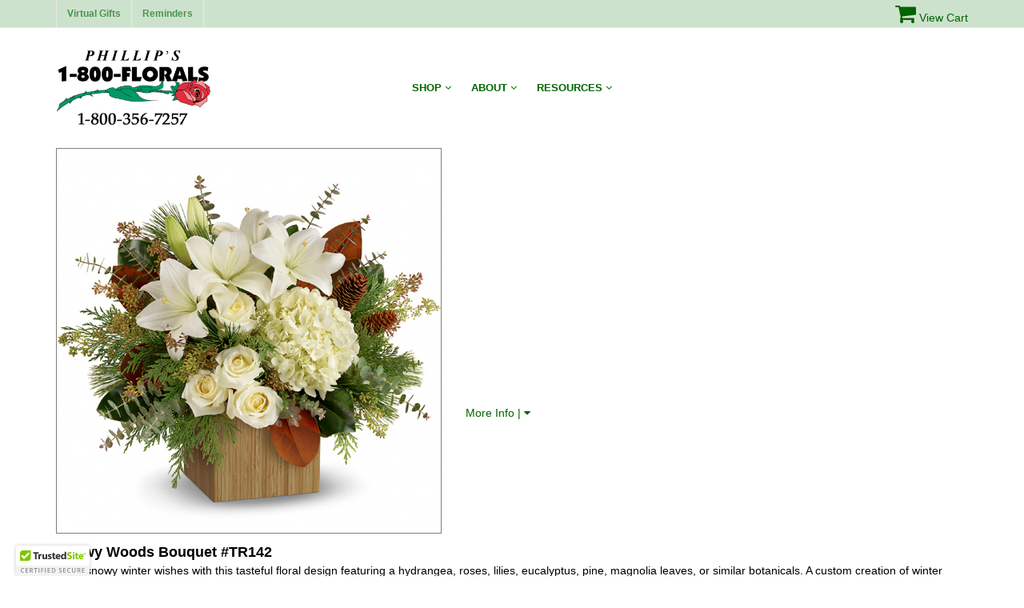

--- FILE ---
content_type: text/html
request_url: https://www.800florals.com/order.asp?item=TR142
body_size: 12689
content:
<!DOCTYPE HTML>
<html class="no-js" lang="en-us">
 

<head>

			<title>Snowy Winter Woods Bouquet - Nationwide Florist Delivery</title>
			
				<META Name="description" Content="Send snowy winter wishes with this tasteful floral design featuring a hydrangea, roses, lilies, eucalyptus, pine, magnolia leaves, or similar botanicals.  A custom creation of winter wonder!  Approxim">
				
			<link rel="canonical" href="https://www.800florals.com/order.asp?item=TR142">
		<META Name="keywords" Content="florists, flowers, send, florist, online, delivery, flower shop, 1 800, floral, 1800, bouquets, arrangements, roses, on line, phillips, united states, Canada, illinois, FTD, teleflora, sending, order, buy, delivered, virtual flowers, virtual florist, mothers day">
<META Name="classification" Content="shopping, gifts, flowers, florists">
<META Name="author" Content="Florists, Flowers and Flower Delivery at 1-800-FLORALS Florist Shop">
<!-- This site offers a wealth of information about flowers online and flower delivery, including floral design tips, free virtual flowers, a glossary of flower pictures and meanings, and a complete online florist shop. -->


<meta property="og:title" content="Snowy Winter Woods Bouquet - Nationwide Florist Delivery" />
<meta property="og:type" content="website" />
<meta property="og:url" content="https://www.800florals.com/order.asp?item=TR142" />
<meta property="og:image" content="https://www.800florals.com/img/TR142.jpg" />
<meta property="og:description" content="Send snowy winter wishes with this tasteful floral design featuring a hydrangea, roses, lilies, eucalyptus, pine, magnolia leaves, or similar botanicals.  A custom creation of winter wonder!  Approxim" />

<meta name="twitter:card" content="summary_large_image" />
<meta name="twitter:site" content="https://www.800florals.com" />
<meta name="twitter:title" content="Snowy Winter Woods Bouquet - Nationwide Florist Delivery" />
<meta name="twitter:description" content="Send snowy winter wishes with this tasteful floral design featuring a hydrangea, roses, lilies, eucalyptus, pine, magnolia leaves, or similar botanicals.  A custom creation of winter wonder!  Approxim" />
<meta name="twitter:image" content="https://www.800florals.com/img/TR142.jpg" />

<meta charset="UTF-8">
<meta name="viewport" content="width=device-width, user-scalable=no, initial-scale=1.0, minimum-scale=1.0, maximum-scale=1.0">
<meta name="format-detection" content="telephone=no">
<link href="css/style.css" rel="stylesheet" type="text/css"> 
<link href="css/print-style.css" rel="stylesheet" type="text/css" media="print"> 
<link href="https://www.800florals.com/plugins/owl.carousel2/assets/owl.carousel.css" rel="stylesheet" type="text/css">
<link href="https://www.800florals.com/plugins/owl.carousel2/assets/owl.carousel.min.css" rel="stylesheet" type="text/css">
<link href="https://www.800florals.com/plugins/owl.carousel2/assets/owl.theme.default.min.css" rel="stylesheet" type="text/css">
<link rel="stylesheet" type="text/css" href="plugins/rs-plugin/css/settings.css" media="screen" /> 
<style>
	.owl-nav {
		text-align: center;
		font-size: 4em;
	}
	.owl-dots {
		display: none;
	}
</style>
<!--[if lte IE 8]><link rel="stylesheet" type="text/css" href="css/ie8.css" media="screen" /><![endif]-->

<script language="javascript">
	function checkVase(form)
    {
		var iNumVase=0
        for(var i=0; i < form.Vase.length; i++)
        {
            if(form.Vase[i].checked)
            {iNumVase = iNumVase + 1;}
        }

        if (iNumVase > 1)
        {
            alert("Select only one vase per order.");
			return false;
		} 
			return true;
	}

function noRightClick() {
	if (event.button==2) {
		alert('Sorry, this image is not available for downloading.')
		}
}
document.onmousedown=noRightClick

</script>
<script language=javascript src=/GetDetail.js></script> 
<script src="js/modernizr.js"></script>
</head>

<body>
<!--[if lt IE 7]>
	<p class="chromeframe">You are using an outdated browser. <a href="https://browsehappy.com/" target="_blank" rel="nofollow noopener">Upgrade your browser today</a> or <a href="https://www.google.com/chromeframe/?redirect=true" target="_blank" rel="nofollow noopener">install Google Chrome Frame</a> to better experience this site.</p>
<![endif]--> 
<div class="body footer-style2"> 
  <div class="topbar">
    <div class="container">
      <div class="row">
     	<div class="col-md-4">
              <nav class="secondary-menu">
                <ul class="pull-left">
                  <li><a href="/virtual/">Virtual Gifts</a></li>
                  <li><a href="/reminders/">Reminders</a></li>
                </ul>
              </nav>
            </div>
            <div class="search-form-blocked col-md-6 col-sm-6 hidden-xs">
				<div class="form-group pull-right">
			       <SCRIPT>

<!-- Begin
function popUp(URL) {
day = new Date();
id = day.getTime();
eval("page" + id + " = window.open(URL, '" + id + "', 'toolbar=0,scrollbars=1,location=0,statusbar=0,menubar=0,resizable=1,width=650,height=525,left = 315,top = 249.5');");
}
// End -->
</script>

		
				</div>
		</div>
		<div class="col-md-2">
			<div class="shoppingCart pull-right">
				<a href="https://www.800florals.com/review.asp"><i class="fa fa-shopping-cart fa-2x" aria-hidden="true"></i> <span class="cartTxt">View Cart</span></a> </div>
      		</div>
		</div>
    </div>
  </div>
  <header class="site-header">
    <div class="container">
      <div class="row">
        <div class="col-md-3 col-sm-6">
          <div class="logo"> <a href="https://www.800florals.com/"> <img src="images/logosmal.gif" width="194.25px" height="100px" alt="Phillip's 1800Florals.com"> </a> </div>
        </div>
              <div class="col-md-6 col-md-push-0 col-sm-1 col-sm-push-5">
          <button class="mmenu-toggle"><i class="fa fa-bars fa-lg"></i></button>
          <nav class="main-menu">
              <ul class="sf-menu" id="main-menu">
                <li><a href="#">Shop <i class="fa fa-angle-down"></i></a>
                  <ul class="dropdown">
                      <li><a href="#">Shop By Product</a>
                            <ul class="dropdown">
								
												<li><a href="https://www.800florals.com/send-roses.html">Send Roses Online</a>
												</li>
											
												<li><a href="https://www.800florals.com/fresh-flowers.html">Fresh Flower Bouquets</a>
												</li>
											
												<li><a href="https://www.800florals.com/send-plants.html">Send Plants & Planters</a>
												</li>
											
												<li><a href="https://www.800florals.com/teleflora-flowers.html">Teleflora Flowers</a>
												</li>
											
												<li><a href="https://www.800florals.com/ftd-flowers.html">FTD Flowers and Plants</a>
												</li>
											
												<li><a href="https://www.800florals.com/monthly-flowers.html">Monthly Flowers Gifts</a>
												</li>
											
												<li><a href="https://www.800florals.com/sympathy-flowers.html">Sympathy Flowers</a>
												</li>
											
												<li><a href="https://www.800florals.com/family-funeral-flowers.html">Family Funeral Flowers</a>
												</li>
												
						<li><a href="https://www.800florals.com/product/">More Shop by Product</a></li>						
                            </ul>
                        </li>
                        <li><a href="#">Shop By Occasion</a>
                            <ul class="dropdown">
								
												<li><a href="https://www.800florals.com/birthday-flowers.html">Birthday Flowers</a>

													</li>
													
											
												<li><a href="https://www.800florals.com/get-well-flowers.html">Get Well Flowers</a>

													</li>
													
											
												<li><a href="https://www.800florals.com/baby-flowers.html">New Baby Flowers</a>

													</li>
													
											
												<li><a href="https://www.800florals.com/anniversary-flowers.html">Love & Anniversary Flowers</a>

													</li>
													
											
												<li><a href="https://www.800florals.com/thank-you-flowers.html">Congratulations &amp; Thanks</a>

													</li>
													
											
												<li><a href="https://www.800florals.com/thinking-of-you-flowers.html">Thinking of You Gifts</a>

													</li>
													
											
												<li><a href="https://www.800florals.com/funeral-flowers.html">Funeral Flowers Online</a>

													</li>
													
											
												<li><a href="https://www.800florals.com/sympathy-gifts.html">Sympathy Gifts for Home</a>

													</li>
													
											
						<li><a href="https://www.800florals.com/occasion/">More Shop by Occasion</a></li>
                            </ul>
                        </li> 
                        <li><a href="https://www.800florals.com/international/">International</a></li>
				    </ul>
       			</li>
                 <li><a href="#">About <i class="fa fa-angle-down"></i></a>
                      <ul class="dropdown">
                           <li><a href="https://www.800florals.com/about/">Our Services</a> </li>
                           <li><a href="https://www.800florals.com/history.asp">Our Company</a></li>
                           <li><a href="https://www.800florals.com/delivery.asp">Florist Delivery</a></li>
                           <!--<li><a href="https://www.800florals.com/next-day-flowers/">Courier Delivery</a></li>-->
                           <li><a href="https://www.800florals.com/comments.asp">Customer Reviews</a></li>
                      </ul>
                </li>
                <li><a href="#">Resources <i class="fa fa-angle-down"></i></a>
                      <ul class="dropdown">
                           <li><a href="https://www.800florals.com/care/glossary.asp">Glossary of Flowers</a> </li>
                           <li><a href="https://www.800florals.com/care/holidays.asp">Floral Holidays</a></li>
                           <li><a href="https://www.800florals.com/care/meaning.asp">Meanings of Flowers</a></li>
                           <li><a href="https://www.800florals.com/care/sympathy.asp">Sympathy Flowers</a></li>
                           <li><a href="https://www.800florals.com/care/">More Floral Info</a></li>
                           <li><a href="https://www.800florals.com/comments/">Contact Us</a></li>
                      </ul>
                </li>
              </ul>
            </nav>
        </div>
		<div class="col-md-3 col-md-pull-0 col-sm-5 col-sm-pull-4">
			
        </div>
      </div>
    </div>
    <nav class="mobile-menu">
      <div class="container">
        <div class="row"></div>
      </div>
    </nav>
  </header>
      
  <div class="main" role="main">
    <div id="content" class="content full">
				
					<form method="post" class="form-inline form-horizontal" action="https://www.800florals.com/calculate.asp" ID="Form1">
				
    <div class="container">
      	<div class="row">
        	<div class="col-md-12">
				
				<!--item image-->
				<img src="img/TR142.jpg" class="itemImage" alt="Snowy Woods Bouquet"/>
				
				<div class="shareAlign">
					<div class="moreInfo">
						<a href="#bqInfo" id="bqInfo">More Info | <i class="fa fa-caret-down" aria-hidden="true"></i></a>
					</div>
				</div>
            </div>
		</div>
		<div class="row">
            <div class="col-md-12">
            <!--Bouquet Info-->
            <div class="bouquet">
            	<div>
                	<h1 style="color:#000; padding: 0; margin: 0;" class="bqTitle">Snowy Woods Bouquet #TR142</h1>
                </div>
                <div class="bqCopy">			
				Send snowy winter wishes with this tasteful floral design featuring a hydrangea, roses, lilies, eucalyptus, pine, magnolia leaves, or similar botanicals.  A custom creation of winter wonder!  Approximately 15 to 17 inches in height. Available for delivery in most metro areas December through January. Style of container may vary in some locales. 
					(Florist delivery in the <a href="/" OnClick="window.open('delivery.asp','attend','width=650,height=500,scrollbars=yes,scrolling=yes,resizable=yes,status=yes');return(false)">
					USA and Canada</a>. For other countries, see 
					<a href="https://www.800florals.com/international/">International flower delivery</a>.

					#TR142. Photo &#169;  Teleflora.)
					
				

				</div>
        <input type=HIDDEN name="quantity" value="1" ID="Hidden1">
        <input type="hidden" name="item_name" value="Snowy Woods Bouquet #TR142" ID="Hidden2">
        <input type="hidden" name="item_number" value="TR142" ID="Hidden3">
        <input type="hidden" name="tax" value="8" ID="Hidden4">
        <input type="hidden" name="delivery" value="16.95" ID="Hidden5">
                   
                <div class="itemPriceSelect">
					<div class="priceTitle">Price</div>
					<div class="priceCopy">
						<span class="descBold">Please select one of the following prices.</span>   Your gift will be prepared accordingly.  
						Prices in U.S. dollars.  Applicable tax and 
							
								
						
						service will be itemized in your Shopping Cart before you order. 
						
						<a href="https://www.xe.com/ucc/" target="_blank" rel="nofollow noopener">Currency Converter</a>&nbsp;&nbsp;
						<a href="https://www.800florals.com/salestax.asp" target="_blank" rel="nofollow noopener">About Sales Tax</a>&nbsp;&nbsp;
						<a href="https://www.800florals.com/whythreeprice.asp" target="_blank" rel="nofollow noopener">Why Three Prices ?</a>

					
					</div>
                    <!--Prices-->
                    <div class="triPriceSelect">
                    	
					<div class="form-group">
                            <label class="radio-inline">
  <input type="radio"  name="price" value="89.95" ID="radio" 1>$89.95
  &nbsp;
      </label>
		</div>
<div class="form-group">  
  <label class="radio-inline">
  <input type="radio" CHECKED name="price" value="94.95" ID="radio" CHECKED1>$94.95
 &nbsp;(as shown)
 </label>
</div>
<div class="form-group"> 
 <label class="radio-inline">
  <input type="radio"  name="price" value="104.95" ID="radio" 1>$104.95
  &nbsp;
    </label>   
</div>
                </div>       
                    
                    </div>
             
             <!--balloons-->
            		<div class="balloons">
            			<div class="addOnTitle">
                        	Mylar Balloons
                         </div>
						 <div class="addOnTxt">
								To make your gift a little extra special, you may add mylar (metallic style) balloons with an appropriate message for just $6.00 each (plus tax.) Simply indicate quantity, if any, below.
                         </div>
                         <div class="balloonForm">
                         	<div class="balSelectRow">
  					  <div class="form-group">
    								<label for="Text1">Birthday</label>
                                    <input size=2 maxlength=2 value=0 name="balBirthday"  type="text" class="form-control" ID="Text1">
  								</div>
  					  <div class="form-group">
    								<label for="Text2">Get Well</label>
    								<input size="2" maxlength="2" value="0" name="balGet Well" type="text" class="form-control" id="Text2">
  								</div>
                                <div class="form-group">
    								<label for="Text3">Baby Boy</label>
    								<input size="2" maxlength="2" value="0" name="balBaby Boy" type="text" class="form-control" id="Text3">
  								</div>
                                <div class="form-group">
    								<label for="Text4">Thank You</label>
    								<input size="2" maxlength="2" value="0" name="balThank You" type="text" class="form-control" id="Text4">
  								</div>
                                <div class="form-group">
    								<label for="Text5">Baby Girl</label>
    								<input size="2" maxlength="2" value="0" name="balBaby Girl" type="text" class="form-control" id="Text5">
  								</div></div><div class="balSelectRow">
                                <div class="form-group">
    								<label for="Text6">Congratulations</label>
    								<input size="2" maxlength="2" value="0" name="balCongratulations" type="text" class="form-control" id="Text6">
  								</div>
                                <div class="form-group">
    								<label for="Text7">Love</label>
    								<input size="2" maxlength="2" value="0" name="balLove" type="text" class="form-control" id="Text7">
  								</div>
                                <div class="form-group">
    								<label for="Text8">Valentines</label>
    								<input size="2" maxlength="2" value="0" name="balValentines" type="text" class="form-control" id="Text8">
  								</div>
                                <div class="form-group">
    								<label for="Text9">Mother's Day</label>
    								<input size="2" maxlength="2" value="0" name="balMothers" type="text" class="form-control" id="Text9">
  								</div>
                                <div class="form-group">
    								<label for="Text10">Secretaries' Day</label>
    								<input size="2" maxlength="2" value="0" name="balSecretaries" type="text" class="form-control" id="Text10">
  					   </div>
					</div>
                         <div class="balloonImg">
                         	<img src="https://www.800florals.com/img/balloons.jpg">
                    	</div>
                         </div>
                        <div class="clearfix"></div>
                    </div>
					
                             <!--Teddy Bears-->
                    <div class="bears">
            			<div class="addOnTitle">
                        	Teddy Bears
                         </div>
						 <div class="addOnTxt">
								Add 1 or more plush Teddy Bears for just $19.95 (plus tax.) Simply indicate the quantity below.
                         </div>
                         <div class="bearForm">
                         	    <div class="form-group">
    								<label for="Text11">Plush Teddy Bear</label>
    								<input size="2" maxlength="1" value="0" name="teddy" type="text" class="form-control" id="Text11">
  								</div>
                         </div>                       
                         <div class="bearImg">
                         	<img src="https://www.800florals.com/img/teddybear.jpg" alt="Teddy Bear" >
                    	</div>
                    </div>
                    <div class="clearfix"></div>
                    
                <!--Submit-->
                <div class="submitButton">
                	<input style="font-size:16pt;color:white;background-color:green;border:2px solid #336600;padding:10px; text-align:center; height:50px; width:300px;" name="addItem" type="submit" value="Add Item To Shopping Cart" id="Submit1">
                </div>
				</div>								    
            </div>
   </div>
   </div>
       </div>
      </form>
													
												
                                                <div class="clearFix"></div>
		<!--Start Related Products -->
		
      <!-- End Related Products-->
		<hr class="padding-tb20">
       <div class="container">
       	  <div class="row">
          	<div class="col-md-6">
            	<form  method="post" ID="Form2" class="form-horizontal">
                	<div class="leftDropdownNavBox">
<select size="1" onchange="top.location.href = this.options[this.selectedIndex].value;" ID="Select1" NAME="Select1">
	<option selected value="">800Florals Search</option>
	<option value="http://www.800florals.com/send-roses.html">Romantic Roses</option>
	<option value="http://www.800florals.com/fresh-flowers.html">Mixed Bouquets</option>
	<option value="http://www.800florals.com/seasonal-flowers.html">Seasonal Favorites</option>
	<option value="http://www.800florals.com/search/20to50.asp">Discount Flowers</option>
	<option value="http://www.800florals.com/send-plants.html">Blooming &amp; Plants</option>
	<option value="http://www.800florals.com/fruit-baskets.html">Fruit &amp; Goodies</option>
	<option value="http://www.800florals.com/birthday-flowers.html">Birthday Flowers</option>
	<option value="http://www.800florals.com/anniversary-flowers.html">Love, Anniversary</option>
	<option value="http://www.800florals.com/thinking-of-you-flowers.html">Thinking of You</option>
	<option value="http://www.800florals.com/baby-flowers.html">New Baby Gifts</option>
	<option value="http://www.800florals.com/get-well-flowers.html">Get Well Flowers</option>
	<option value="http://www.800florals.com/thank-you-flowers.html">Congrats, Thanks</option>
	<option value="http://www.800florals.com/funeral-flowers.html">Funeral Flowers</option>
	<option value="http://www.800florals.com/sympathy-gifts.html">Sympathy for Home</option>
</select>
</div>
                        <div class="rightBottomOptions">
                    	<!--<label for="Select1" class="col-md-3 col-sm-4 col-xs-12 control-label" for="Select1">-->
Return to <a href="http://www.800florals.com/" title="flowers">Flowers</a> Home Page<br />
                        Review Your <a href="http://www.800florals.com/review.asp" rel="nofollow">Shopping Cart</a><br />
 <a href="http://www.xe.com/" target="_blank" rel="nofollow noopener">Currency Converter</a>
                        </div>
                </form>
            </div>
            <div class="col-md-6">
            	<div class="trustBox pull-right">
                        <!-- START GEOTRUST CODE -->
                        <a href="https://www.800florals.com/privacy.asp" target="_blank" rel="noopener" style="text-decoration:none;">
                            <img src="img/security.gif" border="0" width="100px" height="39px" alt="Secure Ordering"></a> 
                            <!-- END GEOTRUST CODE -->
							<!-- Start TruestedSite CODE -->
							<div class="trustedsite-trustmark" data-type="202" data-width="86"  data-height="39"></div>
							<!-- End TruestedSite CODE -->
                        <!-- START SCANALERT CODE 
                        <a target="_blank" href="https://www.mcafeesecure.com/RatingVerify?ref=www.800florals.com" rel="nofollow noopener">
                           <img border="0" src="//images.scanalert.com/meter/www.800florals.com/55.gif" alt="McAfee Secure sites help keep you safe!" oncontextmenu="alert('Copying Prohibited by Law - McAfee Secure is a Trademark of McAfee, Inc.'); return false;"></a>
                                    END SCANALERT CODE --> 
                        
                    </div>
            </div>
          </div>
       </div>
       <div class="padding-tb20"></div>
  <footer class="site-footer-bottom">
    <div class="container">
      <div class="row">
        <div class="col-md-12">
        	<div class="bottomContactInfo">
            	<h3>1-800-Florals <span class="line">(1-800-356-7257)</span><br /></h3>
                Phone: 630-719-5200 &middot; <span class="line">Fax: 630-719-2292 &middot; <a href="https://www.800florals.com/comments/">Email</a></span><br />
                800Florals.com - <span class="line">Your Online Flowers Delivery Headquarters</span>
				 <span align="right">Internal ID: $$Index</span>
            </div>
            <div class="padding-tb10"></div>
        		<div class="footer-text">
          <p>&#169; 1995-2026 All America-Phillip's Flower Shops, America's Online Florist<br>
Images &#169; 1995-2026 FTD, Teleflora, Phillip's Flowers, SAF, CCFC, Eyewire, or PhotoDisc
</p>

<p><a href="https://www.800florals.com/info/resources2.asp" id="resources">More</a> <a id="resLinks" href="https://www.800florals.com/info/resources.asp" >Resources</a></p>

<p><a href="https://www.800florals.com/legal.asp" style="color: #000; text-decoration: none;" target="_blank">Legal Notices</a> | <a href="https://www.800florals.com/privacy.asp" style="color: #000; text-decoration: none;"  target="_blank">Privacy & Security</a></p> 
				</div>
        	</div>
      	</div>
    </div>
  </footer>
  <a id="back-to-top"><i class="fa fa-angle-double-up"></i></a> </div>
 <!-- Start Js -->
<!-- <script src="https://code.jquery.com/jquery-2.2.4.min.js"
integrity="sha256-BbhdlvQf/xTY9gja0Dq3HiwQF8LaCRTXxZKRutelT44=" crossorigin="anonymous"></script>
<script src="https://www.800florals.com/js/jquery-3.4.1.js"></script> -->

<script src="https://www.800florals.com/js/jquery-3.6.2.min.js"></script>
<script src="https://www.800florals.com/js/jquery-migrate-3.1.0.js"></script> 
<script src="https://www.800florals.com/plugins/owl.carousel2/owl.carousel.min.js"></script> 
<script src="https://www.800florals.com/plugins/page-scroller/jquery.pagescroller.js"></script> 
<script src="https://www.800florals.com/js/helper-plugins.js"></script> <!-- Plugins --> 
<script src="https://www.800florals.com/js/bootstrap.js"></script> <!-- UI --> 
<script src="https://www.800florals.com/js/init.js"></script> <!-- All Scripts --> 
   
<script>
    $('.owl-carousel').owlCarousel({
    loop:true,
    margin:10,
    nav:true,
    responsive:{
        0:{
            items:1
        },
        480:{
            items:2
        },
        600:{
            items:3
        },
        800:{
            items:4
        },
		1024:{
            items:5
        }

    }
})
    </script>
<!-- End Js --> 
 <!--Trusted Site -->
 <script type="text/javascript" src="https://cdn.ywxi.net/js/1.js" async></script>
 <!--end Trusted Site-->
</body>
</html>

--- FILE ---
content_type: text/css
request_url: https://www.800florals.com/css/style.css
body_size: 79599
content:
@import url(//fonts.googleapis.com/css?family=Roboto:100,300,400,500);

/* Color CSS */

.darkHr {
    border-top: 1px solid #000000;
}

.darkHr2 {
    border-top: 1px solid #000000;
    margin-top: 5px;
    margin-bottom: 20px;
}

.lightHr {
    width: 90%;
    margin-top: 0px;
    margin-bottom: 0px;
}

.formTxt1,
.formTxt2 {
    color: blue;
}

.formTxt3 {
    color: red;
}

a,
.text-primary,
.btn-primary .badge,
.btn-link,
a.list-group-item.active>.badge,
.nav-pills>.active>a>.badge,
p.drop-caps:first-child:first-letter,
.accent-color-text,
.main-menu>ul>li>a,
.header-style5 .main-menu>ul>li:hover>a,
.header-style5 .main-menu>ul>li>a:hover,
.header-style6 .main-menu>ul>li.active>a,
.header-style6 .main-menu>ul>li:hover>a,
.footer-style2 .site-footer-top a,
.footer-style3 .social-icons-bar a,
.header-style6 .site-header a:hover,
.header-style6 .site-header li.active a,
.portfolio-item:hover .action-icons a,
.search-icon a:hover,
ul.inline li i.fa,
.services-list li i.fa,
.dnav1 .prev:hover,
.dnav1 .next:hover,
.products-list li .product-price,
.products-list li .product-details h3 a:hover,
.team-position,
.pricing-column h3,
.cart-button .cart-items li a,
.blog-posts .post .comments-likes a:hover,
.widget.sidebar-widget h4,
ul.checks>li>i,
ul.hearts>li>i,
ul.carets>li>i,
ul.chevrons>li>i,
.features:hover a {}

a:hover {
    color: #a5cea5;
}

p.drop-caps.secondary:first-child:first-letter,
.accent-color,
.fa.accent-color,
.btn-primary,
.btn-primary.disabled,
.btn-primary[disabled],
fieldset[disabled] .btn-primary,
.btn-primary.disabled:hover,
.btn-primary[disabled]:hover,
fieldset[disabled] .btn-primary:hover,
.btn-primary.disabled:focus,
.btn-primary[disabled]:focus,
fieldset[disabled] .btn-primary:focus,
.btn-primary.disabled:active,
.btn-primary[disabled]:active,
fieldset[disabled] .btn-primary:active,
.btn-primary.disabled.active,
.btn-primary[disabled].active,
fieldset[disabled] .btn-primary.active,
.dropdown-menu>.active>a,
.dropdown-menu>.active>a:hover,
.dropdown-menu>.active>a:focus,
.nav-pills>li.active>a,
.nav-pills>li.active>a:hover,
.nav-pills>li.active>a:focus,
.pagination>.active>a,
.pagination>.active>span,
.pagination>.active>a:hover,
.pagination>.active>span:hover,
.pagination>.active>a:focus,
.pagination>.active>span:focus,
.label-primary,
.progress-bar,
a.list-group-item.active,
a.list-group-item.active:hover,
a.list-group-item.active:focus,
.panel-primary>.panel-heading,
.header-left-bg,
.header-style3 .main-menu>ul>li:hover>a,
.header-style3 .main-menu>ul>li>ul>li:hover>a,
.header-style3 .main-menu>ul>li>a:hover,
.header-style3 .main-menu>ul>li>ul>li>ul>li>a:hover,
.ic-lg:hover,
.features:hover .ic-lg,
.carousel-indicators .active,
.sequence-pagination li.current a,
.sequence-next:hover,
.sequence-prev:hover,
.pricing-column.highlight h3,
.products-list .product-image .add-to-cart,
.owl-theme .owl-controls .owl-page.active span,
.owl-theme .owl-controls.clickable .owl-page:hover span,
.main-menu>ul>li>ul>li>a:hover,
.main-menu>ul>li>ul>li>ul>li>a:hover,
.main-menu .megamenu-container ul li a:hover,
.tp-caption.with_colored_background,
.features .features-icon,
.header-style6 .main-menu>ul>li:hover>a,
.header-style6 .main-menu>ul>li>ul>li:hover>a,
.header-style3 .main-menu>ul>li>ul,
.header-style3 .main-menu>ul>li>ul>li>ul {
    background-color: #4c944c;
}

.accordion-heading .accordion-toggle.active {
    background-color: #006400;
}

.btn-primary:hover,
.btn-primary:focus,
.btn-primary:active,
.btn-primary.active,
.open .dropdown-toggle.btn-primary,
.footer-style3 .social-icons-bar a:hover,
.nav-tabs li a:active,
.nav-tabs li.active a {
    background-color: #77b277;
}

.nav .open>a,
.nav .open>a:hover,
.nav .open>a:focus,
.pagination>.active>a,
.pagination>.active>span,
.pagination>.active>a:hover,
.pagination>.active>span:hover,
.pagination>.active>a:focus,
.pagination>.active>span:focus,
a.thumbnail:hover,
a.thumbnail:focus,
a.thumbnail.active,
a.list-group-item.active,
a.list-group-item.active:hover,
a.list-group-item.active:focus,
.panel-primary,
.panel-primary>.panel-heading {
    border-color: #4c944c;
}

.panel-primary>.panel-heading+.panel-collapse .panel-body,
.header-style5 .main-menu>ul>li:hover>a,
.header-style5 .main-menu>ul>li>a:hover,
.header-style5 .main-menu>ul>li.active>a {
    border-top-color: #4c944c;
}

.panel-primary>.panel-footer+.panel-collapse .panel-body {
    border-bottom-color: #4c944c;
}

dl.greenListDisc>dt,
dl.greenListDisc>dd {
    color: #006600;
}

dl.greenListDisc>dt {
    list-style-image: url(../img/home/start.gif);
}

.ic-lg {
    border-color: #4c944c;
    color: #4c944c;
}

.nav-tabs li a:hover,
.nav-tabs li a:active,
.nav-tabs li.active a {
    border-top-color: #4c944c;
}

.portfolio-item:hover .project-overlay,
.blog-image:hover .blog-overlay,
.team-item:hover .team-overlay,
.parallax-overlay,
.services-overlay {
    background-color: rgba(52, 152, 219, .7)
}

.reading-block,
blockquote {
    border-left-color: #4c944c;
}


/*!
 * Bootstrap v3.0.3 (http://getbootstrap.com)
 * Copyright 2013 Twitter, Inc.
 * Licensed under http://www.apache.org/licenses/LICENSE-2.0
 */


/*! normalize.css v2.1.3 | MIT License | git.io/normalize */

article,
aside,
details,
figcaption,
figure,
. footer,
header,
hgroup,
main,
nav,
section,
summary {
    display: block;
}

audio,
canvas,
video {
    display: inline-block;
}

audio:not([controls]) {
    display: none;
    height: 0;
}

[hidden],
template {
    display: none;
}

html {
    font-family: sans-serif;
    -webkit-text-size-adjust: 100%;
    -ms-text-size-adjust: 100%;
}

body {
    margin: 0;
}

a {
    background: transparent;
}

a:focus {
    outline: thin dotted;
}

a:active,
a:hover {
    outline: 0;
}

h1 {
    margin: 0.67em 0;
    font-size: 2em;
}

abbr[title] {
    border-bottom: 1px dotted;
}

b,
strong {
    font-weight: bold;
}

dfn {
    font-style: italic;
}

hr {
    height: 0;
    -moz-box-sizing: content-box;
    box-sizing: content-box;
}

mark {
    color: #000;
    background: #ff0;
}

code,
kbd,
pre,
samp {
    font-family: monospace, serif;
    font-size: 1em;
}

pre {
    white-space: pre-wrap;
}

q {
    quotes: "\201C" "\201D" "\2018" "\2019";
}

small {
    font-size: 80%;
}

sub,
sup {
    position: relative;
    font-size: 75%;
    line-height: 0;
    vertical-align: baseline;
}

sup {
    top: -0.5em;
}

sub {
    bottom: -0.25em;
}

img {
    border: 0;
}

svg:not(:root) {
    overflow: hidden;
}

figure {
    margin: 0;
}

fieldset {
    padding: 0.35em 0.625em 0.75em;
    margin: 0 2px;
    border: 1px solid #c0c0c0;
}

legend {
    padding: 0;
    border: 0;
}

button,
input,
select,
textarea {
    margin: 0;
    font-family: inherit;
    font-size: 100%;
}

button,
input {
    line-height: normal;
}

button,
select {
    text-transform: none;
}

button,
html input[type="button"],
input[type="reset"],
input[type="submit"] {
    cursor: pointer;
    -webkit-appearance: button;
}

button[disabled],
html input[disabled] {
    cursor: default;
}

input[type="checkbox"],
input[type="radio"] {
    padding: 0;
    box-sizing: border-box;
}

input[type="search"] {
    -webkit-box-sizing: content-box;
    -moz-box-sizing: content-box;
    box-sizing: content-box;
    -webkit-appearance: textfield;
}

input[type="search"]::-webkit-search-cancel-button,
input[type="search"]::-webkit-search-decoration {
    -webkit-appearance: none;
}

button::-moz-focus-inner,
input::-moz-focus-inner {
    padding: 0;
    border: 0;
}

textarea {
    overflow: auto;
    vertical-align: top;
}

table {
    border-collapse: collapse;
    border-spacing: 0;
}

a,
a:visited {
    text-decoration: underline;
}

pre,
blockquote {
    border: 1px solid #999;
    page-break-inside: avoid;
}

thead {
    display: table-header-group;
}

tr,
img {
    page-break-inside: avoid;
}

img {
    max-width: 100% !important;
}

@page {
    margin: 2cm .5cm;
}

p,
h2,
h3 {
    orphans: 3;
    widows: 3;
}

h2,
h3 {
    page-break-after: avoid;
}

select {
    background: #fff !important;
}

.navbar {
    display: none;
}

.table td,
.table th {
    background-color: #fff !important;
}

.btn>.caret,
.dropup>.btn>.caret {
    border-top-color: #000 !important;
}

.label {
    border: 1px solid #000;
}

.table {
    border-collapse: collapse !important;
}

.table-bordered th,
.table-bordered td {
    border: 1px solid #ddd !important;
}


}
*,
*:before,
*:after {
    -webkit-box-sizing: border-box;
    -moz-box-sizing: border-box;
    box-sizing: border-box;
}
html {
    font-size: 62.5%;
    -webkit-tap-highlight-color: rgba(0, 0, 0, 0);
}
body {
    font-family: "Helvetica Neue", Helvetica, Arial, sans-serif;
    font-size: 13px;
    line-height: 1.428571429;
    color: #333333;
    background-color: #ffffff;
}
input,
button,
select,
textarea {
    font-family: inherit;
    font-size: inherit;
    line-height: inherit;
}
a {
    color: #428bca;
    text-decoration: none;
}
a:hover,
a:focus {
    color: #2a6496;
    text-decoration: underline;
}
a:focus {
    outline: thin dotted;
    outline: 5px auto -webkit-focus-ring-color;
    outline-offset: -2px;
}
img {
    vertical-align: middle;
}
.img-responsive {
    display: block;
    height: auto;
    max-width: 100%;
}
.imgCntr {
    margin: 0 auto;
}
.img-rounded {
    border-radius: 3px;
}
.img-thumbnail {
    display: inline-block;
    height: auto;
    max-width: 100%;
    padding: 4px;
    line-height: 1.428571429;
    background-color: #ffffff;
    border: 1px solid #dddddd;
    border-radius: 3px;
    -webkit-transition: all 0.2s ease-in-out;
    transition: all 0.2s ease-in-out;
}
.img-circle {
    border-radius: 50%;
}
hr {
    margin-top: 20px;
    margin-bottom: 20px;
    border: 0;
    border-top: 1px solid #eeeeee;
}
.sr-only {
    position: absolute;
    width: 1px;
    height: 1px;
    padding: 0;
    margin: -1px;
    overflow: hidden;
    clip: rect(0, 0, 0, 0);
    border: 0;
}
h1,
h2,
h3,
h4,
h5,
h6,
.h1,
.h2,
.h3,
.h4,
.h5,
.h6 {
    font-family: "Helvetica Neue", Helvetica, Arial, sans-serif;
    font-weight: 500;
    line-height: 1.1;
    color: inherit;
}
h1 small,
h2 small,
h3 small,
h4 small,
h5 small,
h6 small,
.h1 small,
.h2 small,
.h3 small,
.h4 small,
.h5 small,
.h6 small,
h1 .small,
h2 .small,
h3 .small,
h4 .small,
h5 .small,
h6 .small,
.h1 .small,
.h2 .small,
.h3 .small,
.h4 .small,
.h5 .small,
.h6 .small {
    font-weight: normal;
    line-height: 1;
    color: #999999;
}
h1,
h2,
h3 {
    margin-top: 20px;
    margin-bottom: 10px;
}
h1 small,
h2 small,
h3 small,
h1 .small,
h2 .small,
h3 .small {
    font-size: 65%;
}
h4,
h5,
h6 {
    margin-top: 10px;
    margin-bottom: 10px;
}
h4 small,
h5 small,
h6 small,
h4 .small,
h5 .small,
h6 .small {
    font-size: 75%;
}
h1,
.h1 {
    font-size: 36px;
}
h2,
.h2 {
    font-size: 30px;
}
h3,
.h3 {
    font-size: 24px;
}
h4,
.h4 {
    font-size: 18px;
}
h5,
.h5 {
    font-size: 14px;
}
h6,
.h6 {
    font-size: 12px;
}
p {
    margin: 0 0 10px;
}
.lead {
    margin-bottom: 20px;
    font-size: 16px;
    font-weight: 200;
    line-height: 1.4;
}
@media (min-width: 768px) {
    .lead {
        font-size: 21px;
    }
}
small,
.small {
    font-size: 85%;
}
cite {
    font-style: normal;
}
.text-muted {
    color: #999999;
}
.text-primary {
    color: #428bca;
}
.text-primary:hover {
    color: #3071a9;
}
.text-warning {
    color: #8a6d3b;
}
.text-warning:hover {
    color: #66512c;
}
.text-danger {
    color: #a94442;
}
.text-danger:hover {
    color: #843534;
}
.text-success {
    color: #3c763d;
}
.text-success:hover {
    color: #2b542c;
}
.text-info {
    color: #31708f;
}
.text-info:hover {
    color: #245269;
}
.text-left {
    text-align: left;
}
.text-right {
    text-align: right;
}
.text-center {
    text-align: center;
}
.page-header {
    padding-bottom: 9px;
    margin: 40px 0 20px;
    border-bottom: 1px solid #eeeeee;
}
ul,
ol {
    margin-top: 0;
    margin-bottom: 10px;
}
ul ul,
ol ul,
ul ol,
ol ol {
    margin-bottom: 0;
}
.list-unstyled {
    padding-left: 0;
    list-style: none;
}
.list-inline {
    padding-left: 0;
    list-style: none;
}
.list-inline>li {
    display: inline-block;
    padding-right: 5px;
    padding-left: 5px;
}
.list-inline>li:first-child {
    padding-left: 0;
}
dl {
    margin-top: 0;
    margin-bottom: 20px;
}
dt,
dd {
    line-height: 1.428571429;
}
dt {
    font-weight: bold;
}
dd {
    margin-left: 0;
}
@media (min-width: 768px) {
    .dl-horizontal dt {
        float: left;
        width: 160px;
        overflow: hidden;
        clear: left;
        text-align: right;
        text-overflow: ellipsis;
        white-space: nowrap;
    }
    
    .dl-horizontal dd {
        margin-left: 180px;
    }
    
    .dl-horizontal dd:before,
    .dl-horizontal dd:after {
        display: table;
        content: " ";
    }
    
    .dl-horizontal dd:after {
        clear: both;
    }
    
    .dl-horizontal dd:before,
    .dl-horizontal dd:after {
        display: table;
        content: " ";
    }
    
    .dl-horizontal dd:after {
        clear: both;
    }
}
abbr[title],
abbr[data-original-title] {
    cursor: help;
    border-bottom: 1px dotted #999999;
}
.initialism {
    font-size: 90%;
    text-transform: uppercase;
}
blockquote {
    padding: 10px 20px;
    margin: 0 0 20px;
    border-left: 5px solid #eeeeee;
}
blockquote p {
    font-size: 17.5px;
    font-weight: 300;
    line-height: 1.25;
}
blockquote p:last-child {
    margin-bottom: 0;
}
blockquote small,
blockquote .small {
    display: block;
    line-height: 1.428571429;
    color: #999999;
}
blockquote small:before,
blockquote .small:before {
    content: '\2014 \00A0';
}
blockquote.pull-right {
    padding-right: 15px;
    padding-left: 0;
    border-right: 5px solid #eeeeee;
    border-left: 0;
}
blockquote.pull-right p,
blockquote.pull-right small,
blockquote.pull-right .small {
    text-align: right;
}
blockquote.pull-right small:before,
blockquote.pull-right .small:before {
    content: '';
}
blockquote.pull-right small:after,
blockquote.pull-right .small:after {
    content: '\00A0 \2014';
}
blockquote:before,
blockquote:after {
    content: "";
}
address {
    margin-bottom: 20px;
    font-style: normal;
    line-height: 1.428571429;
}
code,
kbd,
pre,
samp {
    font-family: Menlo, Monaco, Consolas, "Courier New", monospace;
}
code {
    padding: 2px 4px;
    font-size: 90%;
    color: #c7254e;
    white-space: nowrap;
    background-color: #f9f2f4;
    border-radius: 3px;
}
pre {
    display: block;
    padding: 9.5px;
    margin: 0 0 10px;
    font-size: 13px;
    line-height: 1.428571429;
    color: #333333;
    word-break: break-all;
    word-wrap: break-word;
    background-color: #f5f5f5;
    border: 1px solid #cccccc;
    border-radius: 3px;
}
pre code {
    padding: 0;
    font-size: inherit;
    color: inherit;
    white-space: pre-wrap;
    background-color: transparent;
    border-radius: 0;
}
.pre-scrollable {
    max-height: 340px;
    overflow-y: scroll;
}
.container {
    padding-right: 15px;
    padding-left: 15px;
    margin-right: auto;
    margin-left: auto;
}
.container:before,
.container:after {
    display: table;
    content: " ";
}
.container:after {
    clear: both;
}
.container:before,
.container:after {
    display: table;
    content: " ";
}
.container:after {
    clear: both;
}
@media (min-width: 768px) {
    .container {
        width: 750px;
    }
}
@media (min-width: 992px) {
    .container {
        width: 970px;
    }
}
@media (min-width: 1200px) {
    .container {
        width: 1170px;
    }
}
.row {
    margin-right: -15px;
    margin-left: -15px;
}
.row:before,
.row:after {
    display: table;
    content: " ";
}
.row:after {
    clear: both;
}
.row:before,
.row:after {
    display: table;
    content: " ";
}
.row:after {
    clear: both;
}
.col-xs-1,
.col-sm-1,
.col-md-1,
.col-lg-1,
.col-xs-2,
.col-sm-2,
.col-md-2,
.col-lg-2,
.col-xs-3,
.col-sm-3,
.col-md-3,
.col-lg-3,
.col-xs-4,
.col-sm-4,
.col-md-4,
.col-lg-4,
.col-xs-5,
.col-sm-5,
.col-md-5,
.col-lg-5,
.col-xs-6,
.col-sm-6,
.col-md-6,
.col-lg-6,
.col-xs-7,
.col-sm-7,
.col-md-7,
.col-lg-7,
.col-xs-8,
.col-sm-8,
.col-md-8,
.col-lg-8,
.col-xs-9,
.col-sm-9,
.col-md-9,
.col-lg-9,
.col-xs-10,
.col-sm-10,
.col-md-10,
.col-lg-10,
.col-xs-11,
.col-sm-11,
.col-md-11,
.col-lg-11,
.col-xs-12,
.col-sm-12,
.col-md-12,
.col-lg-12 {
    position: relative;
    min-height: 1px;
    padding-right: 15px;
    padding-left: 15px;
}
.col-xs-1,
.col-xs-2,
.col-xs-3,
.col-xs-4,
.col-xs-5,
.col-xs-6,
.col-xs-7,
.col-xs-8,
.col-xs-9,
.col-xs-10,
.col-xs-11,
.col-xs-12 {
    float: left;
}
.col-xs-12 {
    width: 100%;
}
.col-xs-11 {
    width: 91.66666666666666%;
}
.col-xs-10 {
    width: 83.33333333333334%;
}
.col-xs-9 {
    width: 75%;
}
.col-xs-8 {
    width: 66.66666666666666%;
}
.col-xs-7 {
    width: 58.333333333333336%;
}
.col-xs-6 {
    width: 50%;
}
.col-xs-5 {
    width: 41.66666666666667%;
}
.col-xs-4 {
    width: 33.33333333333333%;
}
.col-xs-3 {
    width: 25%;
}
.col-xs-2 {
    width: 16.666666666666664%;
}
.col-xs-1 {
    width: 8.333333333333332%;
}
.col-xs-pull-12 {
    right: 100%;
}
.col-xs-pull-11 {
    right: 91.66666666666666%;
}
.col-xs-pull-10 {
    right: 83.33333333333334%;
}
.col-xs-pull-9 {
    right: 75%;
}
.col-xs-pull-8 {
    right: 66.66666666666666%;
}
.col-xs-pull-7 {
    right: 58.333333333333336%;
}
.col-xs-pull-6 {
    right: 50%;
}
.col-xs-pull-5 {
    right: 41.66666666666667%;
}
.col-xs-pull-4 {
    right: 33.33333333333333%;
}
.col-xs-pull-3 {
    right: 25%;
}
.col-xs-pull-2 {
    right: 16.666666666666664%;
}
.col-xs-pull-1 {
    right: 8.333333333333332%;
}
.col-xs-pull-0 {
    right: 0;
}
.col-xs-push-12 {
    left: 100%;
}
.col-xs-push-11 {
    left: 91.66666666666666%;
}
.col-xs-push-10 {
    left: 83.33333333333334%;
}
.col-xs-push-9 {
    left: 75%;
}
.col-xs-push-8 {
    left: 66.66666666666666%;
}
.col-xs-push-7 {
    left: 58.333333333333336%;
}
.col-xs-push-6 {
    left: 50%;
}
.col-xs-push-5 {
    left: 41.66666666666667%;
}
.col-xs-push-4 {
    left: 33.33333333333333%;
}
.col-xs-push-3 {
    left: 25%;
}
.col-xs-push-2 {
    left: 16.666666666666664%;
}
.col-xs-push-1 {
    left: 8.333333333333332%;
}
.col-xs-push-0 {
    left: 0;
}
.col-xs-offset-12 {
    margin-left: 100%;
}
.col-xs-offset-11 {
    margin-left: 91.66666666666666%;
}
.col-xs-offset-10 {
    margin-left: 83.33333333333334%;
}
.col-xs-offset-9 {
    margin-left: 75%;
}
.col-xs-offset-8 {
    margin-left: 66.66666666666666%;
}
.col-xs-offset-7 {
    margin-left: 58.333333333333336%;
}
.col-xs-offset-6 {
    margin-left: 50%;
}
.col-xs-offset-5 {
    margin-left: 41.66666666666667%;
}
.col-xs-offset-4 {
    margin-left: 33.33333333333333%;
}
.col-xs-offset-3 {
    margin-left: 25%;
}
.col-xs-offset-2 {
    margin-left: 16.666666666666664%;
}
.col-xs-offset-1 {
    margin-left: 8.333333333333332%;
}
.col-xs-offset-0 {
    margin-left: 0;
}
@media (min-width: 768px) {
    .col-sm-1,
    .col-sm-2,
    .col-sm-3,
    .col-sm-4,
    .col-sm-5,
    .col-sm-6,
    .col-sm-7,
    .col-sm-8,
    .col-sm-9,
    .col-sm-10,
    .col-sm-11,
    .col-sm-12 {
        float: left;
    }
    
    .col-sm-12 {
        width: 100%;
    }
    
    .col-sm-11 {
        width: 91.66666666666666%;
    }
    
    .col-sm-10 {
        width: 83.33333333333334%;
    }
    
    .col-sm-9 {
        width: 75%;
    }
    
    .col-sm-8 {
        width: 66.66666666666666%;
    }
    
    .col-sm-7 {
        width: 58.333333333333336%;
    }
    
    .col-sm-6 {
        width: 50%;
    }
    
    .col-sm-5 {
        width: 41.66666666666667%;
    }
    
    .col-sm-4 {
        width: 33.33333333333333%;
    }
    
    .col-sm-3 {
        width: 25%;
    }
    
    .col-sm-2 {
        width: 16.666666666666664%;
    }
    
    .col-sm-1 {
        width: 8.333333333333332%;
    }
    
    .col-sm-pull-12 {
        right: 100%;
    }
    
    .col-sm-pull-11 {
        right: 91.66666666666666%;
    }
    
    .col-sm-pull-10 {
        right: 83.33333333333334%;
    }
    
    .col-sm-pull-9 {
        right: 75%;
    }
    
    .col-sm-pull-8 {
        right: 66.66666666666666%;
    }
    
    .col-sm-pull-7 {
        right: 58.333333333333336%;
    }
    
    .col-sm-pull-6 {
        right: 50%;
    }
    
    .col-sm-pull-5 {
        right: 41.66666666666667%;
    }
    
    .col-sm-pull-4 {
        right: 33.33333333333333%;
    }
    
    .col-sm-pull-3 {
        right: 25%;
    }
    
    .col-sm-pull-2 {
        right: 16.666666666666664%;
    }
    
    .col-sm-pull-1 {
        right: 8.333333333333332%;
    }
    
    .col-sm-pull-0 {
        right: 0;
    }
    
    .col-sm-push-12 {
        left: 100%;
    }
    
    .col-sm-push-11 {
        left: 91.66666666666666%;
    }
    
    .col-sm-push-10 {
        left: 83.33333333333334%;
    }
    
    .col-sm-push-9 {
        left: 75%;
    }
    
    .col-sm-push-8 {
        left: 66.66666666666666%;
    }
    
    .col-sm-push-7 {
        left: 58.333333333333336%;
    }
    
    .col-sm-push-6 {
        left: 50%;
    }
    
    .col-sm-push-5 {
        left: 41.66666666666667%;
    }
    
    .col-sm-push-4 {
        left: 33.33333333333333%;
    }
    
    .col-sm-push-3 {
        left: 25%;
    }
    
    .col-sm-push-2 {
        left: 16.666666666666664%;
    }
    
    .col-sm-push-1 {
        left: 8.333333333333332%;
    }
    
    .col-sm-push-0 {
        left: 0;
    }
    
    .col-sm-offset-12 {
        margin-left: 100%;
    }
    
    .col-sm-offset-11 {
        margin-left: 91.66666666666666%;
    }
    
    .col-sm-offset-10 {
        margin-left: 83.33333333333334%;
    }
    
    .col-sm-offset-9 {
        margin-left: 75%;
    }
    
    .col-sm-offset-8 {
        margin-left: 66.66666666666666%;
    }
    
    .col-sm-offset-7 {
        margin-left: 58.333333333333336%;
    }
    
    .col-sm-offset-6 {
        margin-left: 50%;
    }
    
    .col-sm-offset-5 {
        margin-left: 41.66666666666667%;
    }
    
    .col-sm-offset-4 {
        margin-left: 33.33333333333333%;
    }
    
    .col-sm-offset-3 {
        margin-left: 25%;
    }
    
    .col-sm-offset-2 {
        margin-left: 16.666666666666664%;
    }
    
    .col-sm-offset-1 {
        margin-left: 8.333333333333332%;
    }
    
    .col-sm-offset-0 {
        margin-left: 0;
    }
}
@media (min-width: 992px) {
    .col-md-1,
    .col-md-2,
    .col-md-3,
    .col-md-4,
    .col-md-5,
    .col-md-6,
    .col-md-7,
    .col-md-8,
    .col-md-9,
    .col-md-10,
    .col-md-11,
    .col-md-12 {
        float: left;
    }
    
    .col-md-12 {
        width: 100%;
    }
    
    .col-md-11 {
        width: 91.66666666666666%;
    }
    
    .col-md-10 {
        width: 83.33333333333334%;
    }
    
    .col-md-9 {
        width: 75%;
    }
    
    .col-md-8 {
        width: 66.66666666666666%;
    }
    
    .col-md-7 {
        width: 58.333333333333336%;
    }
    
    .col-md-6 {
        width: 50%;
    }
    
    .col-md-5 {
        width: 41.66666666666667%;
    }
    
    .col-md-4 {
        width: 33.33333333333333%;
    }
    
    .col-md-3 {
        width: 25%;
    }
    
    .col-md-2 {
        width: 16.666666666666664%;
    }
    
    .col-md-1 {
        width: 8.333333333333332%;
    }
    
    .col-md-pull-12 {
        right: 100%;
    }
    
    .col-md-pull-11 {
        right: 91.66666666666666%;
    }
    
    .col-md-pull-10 {
        right: 83.33333333333334%;
    }
    
    .col-md-pull-9 {
        right: 75%;
    }
    
    .col-md-pull-8 {
        right: 66.66666666666666%;
    }
    
    .col-md-pull-7 {
        right: 58.333333333333336%;
    }
    
    .col-md-pull-6 {
        right: 50%;
    }
    
    .col-md-pull-5 {
        right: 41.66666666666667%;
    }
    
    .col-md-pull-4 {
        right: 33.33333333333333%;
    }
    
    .col-md-pull-3 {
        right: 25%;
    }
    
    .col-md-pull-2 {
        right: 16.666666666666664%;
    }
    
    .col-md-pull-1 {
        right: 8.333333333333332%;
    }
    
    .col-md-pull-0 {
        right: 0;
    }
    
    .col-md-push-12 {
        left: 100%;
    }
    
    .col-md-push-11 {
        left: 91.66666666666666%;
    }
    
    .col-md-push-10 {
        left: 83.33333333333334%;
    }
    
    .col-md-push-9 {
        left: 75%;
    }
    
    .col-md-push-8 {
        left: 66.66666666666666%;
    }
    
    .col-md-push-7 {
        left: 58.333333333333336%;
    }
    
    .col-md-push-6 {
        left: 50%;
    }
    
    .col-md-push-5 {
        left: 41.66666666666667%;
    }
    
    .col-md-push-4 {
        left: 33.33333333333333%;
    }
    
    .col-md-push-3 {
        left: 25%;
    }
    
    .col-md-push-2 {
        left: 16.666666666666664%;
    }
    
    .col-md-push-1 {
        left: 8.333333333333332%;
    }
    
    .col-md-push-0 {
        left: 0;
    }
    
    .col-md-offset-12 {
        margin-left: 100%;
    }
    
    .col-md-offset-11 {
        margin-left: 91.66666666666666%;
    }
    
    .col-md-offset-10 {
        margin-left: 83.33333333333334%;
    }
    
    .col-md-offset-9 {
        margin-left: 75%;
    }
    
    .col-md-offset-8 {
        margin-left: 66.66666666666666%;
    }
    
    .col-md-offset-7 {
        margin-left: 58.333333333333336%;
    }
    
    .col-md-offset-6 {
        margin-left: 50%;
    }
    
    .col-md-offset-5 {
        margin-left: 41.66666666666667%;
    }
    
    .col-md-offset-4 {
        margin-left: 33.33333333333333%;
    }
    
    .col-md-offset-3 {
        margin-left: 25%;
    }
    
    .col-md-offset-2 {
        margin-left: 16.666666666666664%;
    }
    
    .col-md-offset-1 {
        margin-left: 8.333333333333332%;
    }
    
    .col-md-offset-0 {
        margin-left: 0;
    }
}
@media (min-width: 1200px) {
    .col-lg-1,
    .col-lg-2,
    .col-lg-3,
    .col-lg-4,
    .col-lg-5,
    .col-lg-6,
    .col-lg-7,
    .col-lg-8,
    .col-lg-9,
    .col-lg-10,
    .col-lg-11,
    .col-lg-12 {
        float: left;
    }
    
    .col-lg-12 {
        width: 100%;
    }
    
    .col-lg-11 {
        width: 91.66666666666666%;
    }
    
    .col-lg-10 {
        width: 83.33333333333334%;
    }
    
    .col-lg-9 {
        width: 75%;
    }
    
    .col-lg-8 {
        width: 66.66666666666666%;
    }
    
    .col-lg-7 {
        width: 58.333333333333336%;
    }
    
    .col-lg-6 {
        width: 50%;
    }
    
    .col-lg-5 {
        width: 41.66666666666667%;
    }
    
    .col-lg-4 {
        width: 33.33333333333333%;
    }
    
    .col-lg-3 {
        width: 25%;
    }
    
    .col-lg-2 {
        width: 16.666666666666664%;
    }
    
    .col-lg-1 {
        width: 8.333333333333332%;
    }
    
    .col-lg-pull-12 {
        right: 100%;
    }
    
    .col-lg-pull-11 {
        right: 91.66666666666666%;
    }
    
    .col-lg-pull-10 {
        right: 83.33333333333334%;
    }
    
    .col-lg-pull-9 {
        right: 75%;
    }
    
    .col-lg-pull-8 {
        right: 66.66666666666666%;
    }
    
    .col-lg-pull-7 {
        right: 58.333333333333336%;
    }
    
    .col-lg-pull-6 {
        right: 50%;
    }
    
    .col-lg-pull-5 {
        right: 41.66666666666667%;
    }
    
    .col-lg-pull-4 {
        right: 33.33333333333333%;
    }
    
    .col-lg-pull-3 {
        right: 25%;
    }
    
    .col-lg-pull-2 {
        right: 16.666666666666664%;
    }
    
    .col-lg-pull-1 {
        right: 8.333333333333332%;
    }
    
    .col-lg-pull-0 {
        right: 0;
    }
    
    .col-lg-push-12 {
        left: 100%;
    }
    
    .col-lg-push-11 {
        left: 91.66666666666666%;
    }
    
    .col-lg-push-10 {
        left: 83.33333333333334%;
    }
    
    .col-lg-push-9 {
        left: 75%;
    }
    
    .col-lg-push-8 {
        left: 66.66666666666666%;
    }
    
    .col-lg-push-7 {
        left: 58.333333333333336%;
    }
    
    .col-lg-push-6 {
        left: 50%;
    }
    
    .col-lg-push-5 {
        left: 41.66666666666667%;
    }
    
    .col-lg-push-4 {
        left: 33.33333333333333%;
    }
    
    .col-lg-push-3 {
        left: 25%;
    }
    
    .col-lg-push-2 {
        left: 16.666666666666664%;
    }
    
    .col-lg-push-1 {
        left: 8.333333333333332%;
    }
    
    .col-lg-push-0 {
        left: 0;
    }
    
    .col-lg-offset-12 {
        margin-left: 100%;
    }
    
    .col-lg-offset-11 {
        margin-left: 91.66666666666666%;
    }
    
    .col-lg-offset-10 {
        margin-left: 83.33333333333334%;
    }
    
    .col-lg-offset-9 {
        margin-left: 75%;
    }
    
    .col-lg-offset-8 {
        margin-left: 66.66666666666666%;
    }
    
    .col-lg-offset-7 {
        margin-left: 58.333333333333336%;
    }
    
    .col-lg-offset-6 {
        margin-left: 50%;
    }
    
    .col-lg-offset-5 {
        margin-left: 41.66666666666667%;
    }
    
    .col-lg-offset-4 {
        margin-left: 33.33333333333333%;
    }
    
    .col-lg-offset-3 {
        margin-left: 25%;
    }
    
    .col-lg-offset-2 {
        margin-left: 16.666666666666664%;
    }
    
    .col-lg-offset-1 {
        margin-left: 8.333333333333332%;
    }
    
    .col-lg-offset-0 {
        margin-left: 0;
    }
}
table {
    max-width: 100%;
    background-color: transparent;
}
th {
    text-align: left;
}
.table {
    width: 100%;
    margin-bottom: 20px;
}
.table>thead>tr>th,
.table>tbody>tr>th,
.table>tfoot>tr>th,
.table>thead>tr>td,
.table>tbody>tr>td,
.table>tfoot>tr>td {
    padding: 8px;
    line-height: 1.428571429;
    vertical-align: top;
    border-top: 1px solid #dddddd;
}
.table>thead>tr>th {
    vertical-align: bottom;
    border-bottom: 2px solid #dddddd;
}
.table>caption+thead>tr:first-child>th,
.table>colgroup+thead>tr:first-child>th,
.table>thead:first-child>tr:first-child>th,
.table>caption+thead>tr:first-child>td,
.table>colgroup+thead>tr:first-child>td,
.table>thead:first-child>tr:first-child>td {
    border-top: 0;
}
.table>tbody+tbody {
    border-top: 2px solid #dddddd;
}
.table .table {
    background-color: #ffffff;
}
.table-condensed>thead>tr>th,
.table-condensed>tbody>tr>th,
.table-condensed>tfoot>tr>th,
.table-condensed>thead>tr>td,
.table-condensed>tbody>tr>td,
.table-condensed>tfoot>tr>td {
    padding: 5px;
}
.table-bordered {
    border: 1px solid #dddddd;
}
.table-bordered>thead>tr>th,
.table-bordered>tbody>tr>th,
.table-bordered>tfoot>tr>th,
.table-bordered>thead>tr>td,
.table-bordered>tbody>tr>td,
.table-bordered>tfoot>tr>td {
    border: 1px solid #dddddd;
}
.table-bordered>thead>tr>th,
.table-bordered>thead>tr>td {
    border-bottom-width: 2px;
}
.table-striped>tbody>tr:nth-child(odd)>td,
.table-striped>tbody>tr:nth-child(odd)>th {
    background-color: #f9f9f9;
}
.table-hover>tbody>tr:hover>td,
.table-hover>tbody>tr:hover>th {
    background-color: #f5f5f5;
}
table col[class*="col-"] {
    position: static;
    display: table-column;
    float: none;
}
table td[class*="col-"],
table th[class*="col-"] {
    display: table-cell;
    float: none;
}
.table>thead>tr>.active,
.table>tbody>tr>.active,
.table>tfoot>tr>.active,
.table>thead>.active>td,
.table>tbody>.active>td,
.table>tfoot>.active>td,
.table>thead>.active>th,
.table>tbody>.active>th,
.table>tfoot>.active>th {
    background-color: #f5f5f5;
}
.table-hover>tbody>tr>.active:hover,
.table-hover>tbody>.active:hover>td,
.table-hover>tbody>.active:hover>th {
    background-color: #e8e8e8;
}
.table>thead>tr>.success,
.table>tbody>tr>.success,
.table>tfoot>tr>.success,
.table>thead>.success>td,
.table>tbody>.success>td,
.table>tfoot>.success>td,
.table>thead>.success>th,
.table>tbody>.success>th,
.table>tfoot>.success>th {
    background-color: #dff0d8;
}
.table-hover>tbody>tr>.success:hover,
.table-hover>tbody>.success:hover>td,
.table-hover>tbody>.success:hover>th {
    background-color: #d0e9c6;
}
.table>thead>tr>.danger,
.table>tbody>tr>.danger,
.table>tfoot>tr>.danger,
.table>thead>.danger>td,
.table>tbody>.danger>td,
.table>tfoot>.danger>td,
.table>thead>.danger>th,
.table>tbody>.danger>th,
.table>tfoot>.danger>th {
    background-color: #f2dede;
}
.table-hover>tbody>tr>.danger:hover,
.table-hover>tbody>.danger:hover>td,
.table-hover>tbody>.danger:hover>th {
    background-color: #ebcccc;
}
.table>thead>tr>.warning,
.table>tbody>tr>.warning,
.table>tfoot>tr>.warning,
.table>thead>.warning>td,
.table>tbody>.warning>td,
.table>tfoot>.warning>td,
.table>thead>.warning>th,
.table>tbody>.warning>th,
.table>tfoot>.warning>th {
    background-color: #fcf8e3;
}
.table-hover>tbody>tr>.warning:hover,
.table-hover>tbody>.warning:hover>td,
.table-hover>tbody>.warning:hover>th {
    background-color: #faf2cc;
}
@media (max-width: 767px) {
    .table-responsive {
        width: 100%;
        margin-bottom: 15px;
        overflow-x: scroll;
        overflow-y: hidden;
        border: 1px solid #dddddd;
        -ms-overflow-style: -ms-autohiding-scrollbar;
        -webkit-overflow-scrolling: touch;
    }
    
    .table-responsive>.table {
        margin-bottom: 0;
    }
    
    .table-responsive>.table>thead>tr>th,
    .table-responsive>.table>tbody>tr>th,
    .table-responsive>.table>tfoot>tr>th,
    .table-responsive>.table>thead>tr>td,
    .table-responsive>.table>tbody>tr>td,
    .table-responsive>.table>tfoot>tr>td {
        white-space: nowrap;
    }
    
    .table-responsive>.table-bordered {
        border: 0;
    }
    
    .table-responsive>.table-bordered>thead>tr>th:first-child,
    .table-responsive>.table-bordered>tbody>tr>th:first-child,
    .table-responsive>.table-bordered>tfoot>tr>th:first-child,
    .table-responsive>.table-bordered>thead>tr>td:first-child,
    .table-responsive>.table-bordered>tbody>tr>td:first-child,
    .table-responsive>.table-bordered>tfoot>tr>td:first-child {
        border-left: 0;
    }
    
    .table-responsive>.table-bordered>thead>tr>th:last-child,
    .table-responsive>.table-bordered>tbody>tr>th:last-child,
    .table-responsive>.table-bordered>tfoot>tr>th:last-child,
    .table-responsive>.table-bordered>thead>tr>td:last-child,
    .table-responsive>.table-bordered>tbody>tr>td:last-child,
    .table-responsive>.table-bordered>tfoot>tr>td:last-child {
        border-right: 0;
    }
    
    .table-responsive>.table-bordered>tbody>tr:last-child>th,
    .table-responsive>.table-bordered>tfoot>tr:last-child>th,
    .table-responsive>.table-bordered>tbody>tr:last-child>td,
    .table-responsive>.table-bordered>tfoot>tr:last-child>td {
        border-bottom: 0;
    }
}
fieldset {
    padding: 0;
    margin: 0;
    border: 0;
}
legend {
    display: block;
    width: 100%;
    padding: 0;
    margin-bottom: 20px;
    font-size: 21px;
    line-height: inherit;
    color: #333333;
    border: 0;
    border-bottom: 1px solid #e5e5e5;
}
label {
    display: inline-block;
    margin-bottom: 5px;
    font-weight: bold;
}
input[type="search"] {
    -webkit-box-sizing: border-box;
    -moz-box-sizing: border-box;
    box-sizing: border-box;
}
input[type="radio"],
input[type="checkbox"] {
    margin: 4px 0 0;
    margin-top: 1px \9;
    /* IE8-9 */
    
    line-height: normal;
}
input[type="file"] {
    display: block;
}
select[multiple],
select[size] {
    height: auto;
}
select optgroup {
    font-family: inherit;
    font-size: inherit;
    font-style: inherit;
}
input[type="file"]:focus,
input[type="radio"]:focus,
input[type="checkbox"]:focus {
    outline: thin dotted;
    outline: 5px auto -webkit-focus-ring-color;
    outline-offset: -2px;
}
input[type="number"]::-webkit-outer-spin-button,
input[type="number"]::-webkit-inner-spin-button {
    height: auto;
}
output {
    display: block;
    padding-top: 7px;
    font-size: 14px;
    line-height: 1.428571429;
    color: #555555;
    vertical-align: middle;
}
.form-control {
    display: block;
    width: 100%;
    height: 34px;
    padding: 6px 12px;
    font-size: 14px;
    line-height: 1.428571429;
    color: #555555;
    vertical-align: middle;
    background-color: #f8f8f8;
    background-image: none;
    border: 1px solid #cccccc;
    border-radius: 3px;
    -webkit-box-shadow: inset 0 1px 3px rgba(0, 0, 0, 0.075);
    box-shadow: inset 0 1px 3px rgba(0, 0, 0, 0.075);
    -webkit-transition: border-color ease-in-out 0.15s, box-shadow ease-in-out 0.15s;
    transition: border-color ease-in-out 0.15s, box-shadow ease-in-out 0.15s;
}
.form-control:focus {
    border-color: #cccccc;
    outline: 0;
    -webkit-box-shadow: inset 0 1px 1px rgba(0, 0, 0, 0.075);
    box-shadow: inset 0 1px 1px rgba(0, 0, 0, 0.075);
}
.form-control:-moz-placeholder {
    color: #999999;
}
.form-control::-moz-placeholder {
    color: #999999;
    opacity: 1;
}
.form-control:-ms-input-placeholder {
    color: #999999;
}
.form-control::-webkit-input-placeholder {
    color: #999999;
}
.form-control[disabled],
.form-control[readonly],
fieldset[disabled] .form-control {
    cursor: not-allowed;
    background-color: #eeeeee;
}
textarea.form-control {
    height: auto;
}
.form-group {
    margin-bottom: 15px;
}
.radio,
.checkbox {
    display: block;
    min-height: 20px;
    padding-left: 20px;
    margin-top: 10px;
    margin-bottom: 10px;
    vertical-align: middle;
}
.radio label,
.checkbox label {
    display: inline;
    margin-bottom: 0;
    font-weight: normal;
    cursor: pointer;
}
.radio input[type="radio"],
.radio-inline input[type="radio"],
.checkbox input[type="checkbox"],
.checkbox-inline input[type="checkbox"] {
    float: left;
    margin-left: -20px;
}
.radio+.radio,
.checkbox+.checkbox {
    margin-top: -5px;
}
.radio-inline,
.checkbox-inline {
    display: inline-block;
    padding-left: 20px;
    margin-bottom: 0;
    font-weight: normal;
    vertical-align: middle;
    cursor: pointer;
}
.radio-inline+.radio-inline,
.checkbox-inline+.checkbox-inline {
    margin-top: 0;
    margin-left: 10px;
}
input[type="radio"][disabled],
input[type="checkbox"][disabled],
.radio[disabled],
.radio-inline[disabled],
.checkbox[disabled],
.checkbox-inline[disabled],
fieldset[disabled] input[type="radio"],
fieldset[disabled] input[type="checkbox"],
fieldset[disabled] .radio,
fieldset[disabled] .radio-inline,
fieldset[disabled] .checkbox,
fieldset[disabled] .checkbox-inline {
    cursor: not-allowed;
}
.input-sm {
    height: 30px;
    padding: 5px 10px;
    font-size: 12px;
    line-height: 1.5;
    border-radius: 3px;
}
select.input-sm {
    height: 30px;
    line-height: 30px;
}
textarea.input-sm {
    height: auto;
}
.input-lg {
    height: 46px;
    padding: 10px 16px;
    font-size: 18px;
    line-height: 1.33;
    border-radius: 3px;
}
select.input-lg {
    height: 46px;
    line-height: 46px;
}
textarea.input-lg {
    height: auto;
}
.has-warning .help-block,
.has-warning .control-label,
.has-warning .radio,
.has-warning .checkbox,
.has-warning .radio-inline,
.has-warning .checkbox-inline {
    color: #8a6d3b;
}
.has-warning .form-control {
    border-color: #8a6d3b;
    -webkit-box-shadow: inset 0 1px 1px rgba(0, 0, 0, 0.075);
    box-shadow: inset 0 1px 1px rgba(0, 0, 0, 0.075);
}
.has-warning .form-control:focus {
    border-color: #66512c;
    -webkit-box-shadow: inset 0 1px 1px rgba(0, 0, 0, 0.075), 0 0 6px #c0a16b;
    box-shadow: inset 0 1px 1px rgba(0, 0, 0, 0.075), 0 0 6px #c0a16b;
}
.has-warning .input-group-addon {
    color: #8a6d3b;
    background-color: #fcf8e3;
    border-color: #8a6d3b;
}
.has-error .help-block,
.has-error .control-label,
.has-error .radio,
.has-error .checkbox,
.has-error .radio-inline,
.has-error .checkbox-inline {
    color: #a94442;
}
.has-error .form-control {
    border-color: #a94442;
    -webkit-box-shadow: inset 0 1px 1px rgba(0, 0, 0, 0.075);
    box-shadow: inset 0 1px 1px rgba(0, 0, 0, 0.075);
}
.has-error .form-control:focus {
    border-color: #843534;
    -webkit-box-shadow: inset 0 1px 1px rgba(0, 0, 0, 0.075), 0 0 6px #ce8483;
    box-shadow: inset 0 1px 1px rgba(0, 0, 0, 0.075), 0 0 6px #ce8483;
}
.has-error .input-group-addon {
    color: #a94442;
    background-color: #f2dede;
    border-color: #a94442;
}
.has-success .help-block,
.has-success .control-label,
.has-success .radio,
.has-success .checkbox,
.has-success .radio-inline,
.has-success .checkbox-inline {
    color: #3c763d;
}
.has-success .form-control {
    border-color: #3c763d;
    -webkit-box-shadow: inset 0 1px 1px rgba(0, 0, 0, 0.075);
    box-shadow: inset 0 1px 1px rgba(0, 0, 0, 0.075);
}
.has-success .form-control:focus {
    border-color: #2b542c;
    -webkit-box-shadow: inset 0 1px 1px rgba(0, 0, 0, 0.075), 0 0 6px #67b168;
    box-shadow: inset 0 1px 1px rgba(0, 0, 0, 0.075), 0 0 6px #67b168;
}
.has-success .input-group-addon {
    color: #3c763d;
    background-color: #dff0d8;
    border-color: #3c763d;
}
.form-control-static {
    margin-bottom: 0;
}
.help-block {
    display: block;
    margin-top: 5px;
    margin-bottom: 10px;
    color: #737373;
}
.help-block-2 {
    display: block;
    margin-top: 5px;
    margin-bottom: 10px;
    color: ##000000;
}
label.form-check-label.l-yesReceive {
    display: inline;
}
@media (min-width: 768px) {
    .form-inline .form-group {
        display: inline-block;
        margin-bottom: 0;
        vertical-align: middle;
    }
    
    .form-inline .form-control {
        display: inline-block;
    }
    
    .form-inline select.form-control {
        width: auto;
    }
    
    .form-inline .radio,
    .form-inline .checkbox {
        display: inline-block;
        padding-left: 0;
        margin-top: 0;
        margin-bottom: 0;
    }
    
    .form-inline .radio input[type="radio"],
    .form-inline .checkbox input[type="checkbox"] {
        float: none;
        margin-left: 0;
    }
}
.form-horizontal .control-label,
.form-horizontal .radio,
.form-horizontal .checkbox,
.form-horizontal .radio-inline,
.form-horizontal .checkbox-inline {
    padding-top: 7px;
    margin-top: 0;
    margin-bottom: 0;
}
.form-horizontal .radio,
.form-horizontal .checkbox {
    min-height: 27px;
}
.form-horizontal .form-group {}
.form-horizontal .form-group:before,
.form-horizontal .form-group:after {
    display: table;
    content: " ";
}
.form-horizontal .form-group:after {
    clear: both;
}
.form-horizontal .form-group:before,
.form-horizontal .form-group:after {
    display: table;
    content: " ";
}
.form-horizontal .form-group:after {
    clear: both;
}
.form-horizontal .form-control-static {
    padding-top: 7px;
}
@media (min-width: 768px) {
    .form-horizontal .control-label {
        text-align: right;
    }
}
.studioHeading {
    font-weight: 900;
    font-size: 1.25em;
    margin-bottom: 15px;
}
.studioGrid>ul>li {
    width: 31%;
    margin-bottom: 20px;
    float: left;
    display: inline;
}
.locationGrid>ul>li {
    width: 25%;
    margin-bottom: 20px;
    float: left;
    display: inline;
}
.btn {
    display: inline-block;
    padding: 6px 12px;
    margin-bottom: 0;
    font-size: 12px;
    letter-spacing: 1px;
    font-weight: bold;
    text-transform: uppercase;
    line-height: 1.528571429;
    text-align: center;
    white-space: nowrap;
    vertical-align: middle;
    cursor: pointer;
    background-image: none;
    border: 1px solid transparent;
    border-radius: 3px;
    -webkit-user-select: none;
    -moz-user-select: none;
    -ms-user-select: none;
    -o-user-select: none;
    user-select: none;
}
.btn:focus {
    outline: thin dotted;
    outline: 5px auto -webkit-focus-ring-color;
    outline-offset: -2px;
}
.btn:hover,
.btn:focus {
    color: #333333;
    text-decoration: none;
}
.btn:active,
.btn.active {
    background-image: none;
    outline: 0;
    -webkit-box-shadow: inset 0 3px 5px rgba(0, 0, 0, 0.125);
    box-shadow: inset 0 3px 5px rgba(0, 0, 0, 0.125);
}
.btn.disabled,
.btn[disabled],
fieldset[disabled] .btn {
    pointer-events: none;
    cursor: not-allowed;
    opacity: 0.65;
    filter: alpha(opacity=65);
    -webkit-box-shadow: none;
    box-shadow: none;
}
.btn-default {
    color: #333333;
    background-color: #ffffff;
    border-color: #cccccc;
}
.btn-default:hover,
.btn-default:focus,
.btn-default:active,
.btn-default.active,
.open .dropdown-toggle.btn-default {
    color: #333333;
    background-color: #ebebeb;
    border-color: #adadad;
}
.btn-default:active,
.btn-default.active,
.open .dropdown-toggle.btn-default {
    background-image: none;
}
.btn-default.disabled,
.btn-default[disabled],
fieldset[disabled] .btn-default,
.btn-default.disabled:hover,
.btn-default[disabled]:hover,
fieldset[disabled] .btn-default:hover,
.btn-default.disabled:focus,
.btn-default[disabled]:focus,
fieldset[disabled] .btn-default:focus,
.btn-default.disabled:active,
.btn-default[disabled]:active,
fieldset[disabled] .btn-default:active,
.btn-default.disabled.active,
.btn-default[disabled].active,
fieldset[disabled] .btn-default.active {
    background-color: #ffffff;
    border-color: #cccccc;
}
.btn-default .badge {
    color: #ffffff;
    background-color: #fff;
}
.btn-primary {
    color: #ffffff;
    background-color: #428bca;
    border-color: #357ebd;
}
.btn-primary:hover,
.btn-primary:focus,
.btn-primary:active,
.btn-primary.active,
.open .dropdown-toggle.btn-primary {
    color: #ffffff;
    background-color: #3276b1;
    border-color: #285e8e;
}
.btn-primary:active,
.btn-primary.active,
.open .dropdown-toggle.btn-primary {
    background-image: none;
}
.btn-primary.disabled,
.btn-primary[disabled],
fieldset[disabled] .btn-primary,
.btn-primary.disabled:hover,
.btn-primary[disabled]:hover,
fieldset[disabled] .btn-primary:hover,
.btn-primary.disabled:focus,
.btn-primary[disabled]:focus,
fieldset[disabled] .btn-primary:focus,
.btn-primary.disabled:active,
.btn-primary[disabled]:active,
fieldset[disabled] .btn-primary:active,
.btn-primary.disabled.active,
.btn-primary[disabled].active,
fieldset[disabled] .btn-primary.active {
    background-color: #428bca;
    border-color: #357ebd;
}
.btn-primary .badge {
    color: #428bca;
    background-color: #fff;
}
.btn-warning {
    color: #ffffff;
    background-color: #f0ad4e;
    border-color: #eea236;
}
.btn-warning:hover,
.btn-warning:focus,
.btn-warning:active,
.btn-warning.active,
.open .dropdown-toggle.btn-warning {
    color: #ffffff;
    background-color: #ed9c28;
    border-color: #d58512;
}
.btn-warning:active,
.btn-warning.active,
.open .dropdown-toggle.btn-warning {
    background-image: none;
}
.btn-warning.disabled,
.btn-warning[disabled],
fieldset[disabled] .btn-warning,
.btn-warning.disabled:hover,
.btn-warning[disabled]:hover,
fieldset[disabled] .btn-warning:hover,
.btn-warning.disabled:focus,
.btn-warning[disabled]:focus,
fieldset[disabled] .btn-warning:focus,
.btn-warning.disabled:active,
.btn-warning[disabled]:active,
fieldset[disabled] .btn-warning:active,
.btn-warning.disabled.active,
.btn-warning[disabled].active,
fieldset[disabled] .btn-warning.active {
    background-color: #f0ad4e;
    border-color: #eea236;
}
.btn-warning .badge {
    color: #f0ad4e;
    background-color: #fff;
}
.btn-danger {
    color: #ffffff;
    background-color: #d9534f;
    border-color: #d43f3a;
}
.btn-danger:hover,
.btn-danger:focus,
.btn-danger:active,
.btn-danger.active,
.open .dropdown-toggle.btn-danger {
    color: #ffffff;
    background-color: #d2322d;
    border-color: #ac2925;
}
.btn-danger:active,
.btn-danger.active,
.open .dropdown-toggle.btn-danger {
    background-image: none;
}
.btn-danger.disabled,
.btn-danger[disabled],
fieldset[disabled] .btn-danger,
.btn-danger.disabled:hover,
.btn-danger[disabled]:hover,
fieldset[disabled] .btn-danger:hover,
.btn-danger.disabled:focus,
.btn-danger[disabled]:focus,
fieldset[disabled] .btn-danger:focus,
.btn-danger.disabled:active,
.btn-danger[disabled]:active,
fieldset[disabled] .btn-danger:active,
.btn-danger.disabled.active,
.btn-danger[disabled].active,
fieldset[disabled] .btn-danger.active {
    background-color: #d9534f;
    border-color: #d43f3a;
}
.btn-danger .badge {
    color: #d9534f;
    background-color: #fff;
}
.btn-success {
    color: #ffffff;
    background-color: #5cb85c;
    border-color: #4cae4c;
}
.btn-success:hover,
.btn-success:focus,
.btn-success:active,
.btn-success.active,
.open .dropdown-toggle.btn-success {
    color: #ffffff;
    background-color: #47a447;
    border-color: #398439;
}
.btn-success:active,
.btn-success.active,
.open .dropdown-toggle.btn-success {
    background-image: none;
}
.btn-success.disabled,
.btn-success[disabled],
fieldset[disabled] .btn-success,
.btn-success.disabled:hover,
.btn-success[disabled]:hover,
fieldset[disabled] .btn-success:hover,
.btn-success.disabled:focus,
.btn-success[disabled]:focus,
fieldset[disabled] .btn-success:focus,
.btn-success.disabled:active,
.btn-success[disabled]:active,
fieldset[disabled] .btn-success:active,
.btn-success.disabled.active,
.btn-success[disabled].active,
fieldset[disabled] .btn-success.active {
    background-color: #5cb85c;
    border-color: #4cae4c;
}
.btn-success .badge {
    color: #5cb85c;
    background-color: #fff;
}
.btn-info {
    color: #ffffff;
    background-color: #5bc0de;
    border-color: #46b8da;
}
.btn-info:hover,
.btn-info:focus,
.btn-info:active,
.btn-info.active,
.open .dropdown-toggle.btn-info {
    color: #ffffff;
    background-color: #39b3d7;
    border-color: #269abc;
}
.btn-info:active,
.btn-info.active,
.open .dropdown-toggle.btn-info {
    background-image: none;
}
.btn-info.disabled,
.btn-info[disabled],
fieldset[disabled] .btn-info,
.btn-info.disabled:hover,
.btn-info[disabled]:hover,
fieldset[disabled] .btn-info:hover,
.btn-info.disabled:focus,
.btn-info[disabled]:focus,
fieldset[disabled] .btn-info:focus,
.btn-info.disabled:active,
.btn-info[disabled]:active,
fieldset[disabled] .btn-info:active,
.btn-info.disabled.active,
.btn-info[disabled].active,
fieldset[disabled] .btn-info.active {
    background-color: #5bc0de;
    border-color: #46b8da;
}
.btn-info .badge {
    color: #5bc0de;
    background-color: #fff;
}
.btn-link {
    font-weight: normal;
    color: #428bca;
    cursor: pointer;
    border-radius: 0;
}
.btn-link,
.btn-link:active,
.btn-link[disabled],
fieldset[disabled] .btn-link {
    background-color: transparent;
    -webkit-box-shadow: none;
    box-shadow: none;
}
.btn-link,
.btn-link:hover,
.btn-link:focus,
.btn-link:active {
    border-color: transparent;
}
.btn-link:hover,
.btn-link:focus {
    color: #2a6496;
    text-decoration: underline;
    background-color: transparent;
}
.btn-link[disabled]:hover,
fieldset[disabled] .btn-link:hover,
.btn-link[disabled]:focus,
fieldset[disabled] .btn-link:focus {
    color: #999999;
    text-decoration: none;
}
.btn-lg {
    padding: 10px 16px;
    font-size: 14px;
    line-height: 1.33;
    border-radius: 3px;
}
.btn-sm {
    padding: 5px 10px;
    font-size: 11px;
    line-height: 1.5;
    border-radius: 3px;
}
.btn-xs {
    padding: 1px 5px;
    font-size: 11px;
    line-height: 1.5;
    border-radius: 3px;
    text-transform: none;
}
.btn-block {
    display: block;
    width: 100%;
    padding-right: 0;
    padding-left: 0;
}
.btn-block+.btn-block {
    margin-top: 5px;
}
input[type="submit"].btn-block,
input[type="reset"].btn-block,
input[type="button"].btn-block {
    width: 100%;
}
.fade {
    opacity: 0;
    -webkit-transition: opacity .15s linear;
    -moz-transition: opacity .15s linear;
    -o-transition: opacity .15s linear;
    transition: opacity .15s linear
}
.fade.in {
    opacity: 1
}
.collapsing {
    position: relative;
    height: 0;
    overflow: hidden;
    -webkit-transition: height 0.35s ease;
    transition: height 0.35s ease;
}
.collapse {
    position: relative;
    height: 0;
    overflow: hidden;
    -webkit-transition: height .35s ease;
    -moz-transition: height .35s ease;
    -o-transition: height .35s ease;
    transition: height .35s ease
}
.collapse.in {
    height: auto
}
.caret {
    display: inline-block;
    width: 0;
    height: 0;
    margin-left: 2px;
    vertical-align: middle;
    border-top: 4px solid;
    border-right: 4px solid transparent;
    border-left: 4px solid transparent;
}
.dropdown {
    position: relative;
}
.dropdown-toggle:focus {
    outline: 0;
}
.dropdown-menu {
    position: absolute;
    top: 100%;
    left: 0;
    z-index: 1000;
    display: none;
    float: left;
    min-width: 160px;
    padding: 5px 0;
    margin: 2px 0 0;
    font-size: 14px;
    list-style: none;
    background-color: #ffffff;
    border: 1px solid #cccccc;
    border: 1px solid rgba(0, 0, 0, 0.15);
    border-radius: 3px;
    -webkit-box-shadow: 0 6px 12px rgba(0, 0, 0, 0.175);
    box-shadow: 0 6px 12px rgba(0, 0, 0, 0.175);
    background-clip: padding-box;
}
.dropdown-menu.pull-right {
    right: 0;
    left: auto;
}
.dropdown-menu .divider {
    height: 1px;
    margin: 9px 0;
    overflow: hidden;
    background-color: #e5e5e5;
}
.dropdown-menu>li>a {
    display: block;
    padding: 3px 20px;
    clear: both;
    font-weight: normal;
    line-height: 1.428571429;
    color: #333333;
    white-space: nowrap;
}
.dropdown-menu>li>a:hover,
.dropdown-menu>li>a:focus {
    color: #262626;
    text-decoration: none;
    background-color: #f5f5f5;
}
.dropdown-menu>.active>a,
.dropdown-menu>.active>a:hover,
.dropdown-menu>.active>a:focus {
    color: #ffffff;
    text-decoration: none;
    background-color: #428bca;
    outline: 0;
}
.dropdown-menu>.disabled>a,
.dropdown-menu>.disabled>a:hover,
.dropdown-menu>.disabled>a:focus {
    color: #999999;
}
.dropdown-menu>.disabled>a:hover,
.dropdown-menu>.disabled>a:focus {
    text-decoration: none;
    cursor: not-allowed;
    background-color: transparent;
    background-image: none;
    filter: progid: DXImageTransform.Microsoft.gradient(enabled=false);
}
.open>.dropdown-menu {
    display: block;
}
.open>a {
    outline: 0;
}
.dropdown-header {
    display: block;
    padding: 3px 20px;
    font-size: 12px;
    line-height: 1.428571429;
    color: #999999;
}
.dropdown-backdrop {
    position: fixed;
    top: 0;
    right: 0;
    bottom: 0;
    left: 0;
    z-index: 990;
}
.formSpacing>select {
    margin: 5px 0px 0px 0px;
    height: 30px
}
.pull-right>.dropdown-menu {
    right: 0;
    left: auto;
}
.dropup .caret,
.navbar-fixed-bottom .dropdown .caret {
    border-top: 0;
    border-bottom: 4px solid;
    content: "";
}
.dropup .dropdown-menu,
.navbar-fixed-bottom .dropdown .dropdown-menu {
    top: auto;
    bottom: 100%;
    margin-bottom: 1px;
}
@media (min-width: 768px) {
    .navbar-right .dropdown-menu {
        right: 0;
        left: auto;
    }
}
.btn-group,
.btn-group-vertical {
    position: relative;
    display: inline-block;
    vertical-align: middle;
}
.btn-group>.btn,
.btn-group-vertical>.btn {
    position: relative;
    float: left;
}
.btn-group>.btn:hover,
.btn-group-vertical>.btn:hover,
.btn-group>.btn:focus,
.btn-group-vertical>.btn:focus,
.btn-group>.btn:active,
.btn-group-vertical>.btn:active,
.btn-group>.btn.active,
.btn-group-vertical>.btn.active {
    z-index: 2;
}
.btn-group>.btn:focus,
.btn-group-vertical>.btn:focus {
    outline: none;
}
.btn-group .btn+.btn,
.btn-group .btn+.btn-group,
.btn-group .btn-group+.btn,
.btn-group .btn-group+.btn-group {
    margin-left: -1px;
}
.btn-toolbar:before,
.btn-toolbar:after {
    display: table;
    content: " ";
}
.btn-toolbar:after {
    clear: both;
}
.btn-toolbar:before,
.btn-toolbar:after {
    display: table;
    content: " ";
}
.btn-toolbar:after {
    clear: both;
}
.btn-toolbar .btn-group {
    float: left;
}
.btn-toolbar>.btn+.btn,
.btn-toolbar>.btn-group+.btn,
.btn-toolbar>.btn+.btn-group,
.btn-toolbar>.btn-group+.btn-group {
    margin-left: 5px;
}
.btn-group>.btn:not(:first-child):not(:last-child):not(.dropdown-toggle) {
    border-radius: 0;
}
.btn-group>.btn:first-child {
    margin-left: 0;
}
.btn-group>.btn:first-child:not(:last-child):not(.dropdown-toggle) {
    border-top-right-radius: 0;
    border-bottom-right-radius: 0;
}
.btn-group>.btn:last-child:not(:first-child),
.btn-group>.dropdown-toggle:not(:first-child) {
    border-bottom-left-radius: 0;
    border-top-left-radius: 0;
}
.btn-group>.btn-group {
    float: left;
}
.btn-group>.btn-group:not(:first-child):not(:last-child)>.btn {
    border-radius: 0;
}
.btn-group>.btn-group:first-child>.btn:last-child,
.btn-group>.btn-group:first-child>.dropdown-toggle {
    border-top-right-radius: 0;
    border-bottom-right-radius: 0;
}
.btn-group>.btn-group:last-child>.btn:first-child {
    border-bottom-left-radius: 0;
    border-top-left-radius: 0;
}
.btn-group .dropdown-toggle:active,
.btn-group.open .dropdown-toggle {
    outline: 0;
}
.btn-group-xs>.btn {
    padding: 1px 5px;
    font-size: 12px;
    line-height: 1.5;
    border-radius: 3px;
}
.btn-group-sm>.btn {
    padding: 5px 10px;
    font-size: 12px;
    line-height: 1.5;
    border-radius: 3px;
}
.btn-group-lg>.btn {
    padding: 10px 16px;
    font-size: 18px;
    line-height: 1.33;
    border-radius: 3px;
}
.btn-group>.btn+.dropdown-toggle {
    padding-right: 8px;
    padding-left: 8px;
}
.btn-group>.btn-lg+.dropdown-toggle {
    padding-right: 12px;
    padding-left: 12px;
}
.btn-group.open .dropdown-toggle {
    -webkit-box-shadow: inset 0 3px 5px rgba(0, 0, 0, 0.125);
    box-shadow: inset 0 3px 5px rgba(0, 0, 0, 0.125);
}
.btn-group.open .dropdown-toggle.btn-link {
    -webkit-box-shadow: none;
    box-shadow: none;
}
.btn .caret {
    margin-left: 0;
}
.btn-lg .caret {
    border-width: 5px 5px 0;
    border-bottom-width: 0;
}
.dropup .btn-lg .caret {
    border-width: 0 5px 5px;
}
.btn-group-vertical>.btn,
.btn-group-vertical>.btn-group,
.btn-group-vertical>.btn-group>.btn {
    display: block;
    float: none;
    width: 100%;
    max-width: 100%;
}
.btn-group-vertical>.btn-group:before,
.btn-group-vertical>.btn-group:after {
    display: table;
    content: " ";
}
.btn-group-vertical>.btn-group:after {
    clear: both;
}
.btn-group-vertical>.btn-group:before,
.btn-group-vertical>.btn-group:after {
    display: table;
    content: " ";
}
.btn-group-vertical>.btn-group:after {
    clear: both;
}
.btn-group-vertical>.btn-group>.btn {
    float: none;
}
.btn-group-vertical>.btn+.btn,
.btn-group-vertical>.btn+.btn-group,
.btn-group-vertical>.btn-group+.btn,
.btn-group-vertical>.btn-group+.btn-group {
    margin-top: -1px;
    margin-left: 0;
}
.btn-group-vertical>.btn:not(:first-child):not(:last-child) {
    border-radius: 0;
}
.btn-group-vertical>.btn:first-child:not(:last-child) {
    border-top-right-radius: 3px;
    border-bottom-right-radius: 0;
    border-bottom-left-radius: 0;
}
.btn-group-vertical>.btn:last-child:not(:first-child) {
    border-top-right-radius: 0;
    border-bottom-left-radius: 3px;
    border-top-left-radius: 0;
}
.btn-group-vertical>.btn-group:not(:first-child):not(:last-child)>.btn {
    border-radius: 0;
}
.btn-group-vertical>.btn-group:first-child>.btn:last-child,
.btn-group-vertical>.btn-group:first-child>.dropdown-toggle {
    border-bottom-right-radius: 0;
    border-bottom-left-radius: 0;
}
.btn-group-vertical>.btn-group:last-child>.btn:first-child {
    border-top-right-radius: 0;
    border-top-left-radius: 0;
}
.btn-group-justified {
    display: table;
    width: 100%;
    border-collapse: separate;
    table-layout: fixed;
}
.btn-group-justified>.btn,
.btn-group-justified>.btn-group {
    display: table-cell;
    float: none;
    width: 1%;
}
.btn-group-justified>.btn-group .btn {
    width: 100%;
}
[data-toggle="buttons"]>.btn>input[type="radio"],
[data-toggle="buttons"]>.btn>input[type="checkbox"] {
    display: none;
}
.input-group {
    position: relative;
    display: table;
    border-collapse: separate;
}
.input-group[class*="col-"] {
    float: none;
    padding-right: 0;
    padding-left: 0;
}
.input-group .form-control {
    width: 100%;
    margin-bottom: 0;
}
.input-group-lg>.form-control,
.input-group-lg>.input-group-addon,
.input-group-lg>.input-group-btn>.btn {
    height: 46px;
    padding: 10px 16px;
    font-size: 15px;
    line-height: 1.33;
    border-radius: 3px;
}
select.input-group-lg>.form-control,
select.input-group-lg>.input-group-addon,
select.input-group-lg>.input-group-btn>.btn {
    height: 46px;
    line-height: 46px;
}
textarea.input-group-lg>.form-control,
textarea.input-group-lg>.input-group-addon,
textarea.input-group-lg>.input-group-btn>.btn {
    height: auto;
}
.input-group-sm>.form-control,
.input-group-sm>.input-group-addon,
.input-group-sm>.input-group-btn>.btn {
    height: 30px;
    padding: 5px 10px;
    font-size: 12px;
    line-height: 1.5;
    border-radius: 3px;
}
select.input-group-sm>.form-control,
select.input-group-sm>.input-group-addon,
select.input-group-sm>.input-group-btn>.btn {
    height: 30px;
    line-height: 30px;
}
textarea.input-group-sm>.form-control,
textarea.input-group-sm>.input-group-addon,
textarea.input-group-sm>.input-group-btn>.btn {
    height: auto;
}
.input-group-addon,
.input-group-btn,
.input-group .form-control {
    display: table-cell;
}
.input-group-addon:not(:first-child):not(:last-child),
.input-group-btn:not(:first-child):not(:last-child),
.input-group .form-control:not(:first-child):not(:last-child) {
    border-radius: 0;
}
.input-group-addon,
.input-group-btn {
    width: 1%;
    white-space: nowrap;
    vertical-align: middle;
}
.input-group-addon {
    padding: 6px 12px;
    font-size: 14px;
    font-weight: normal;
    line-height: 1;
    color: #555555;
    text-align: center;
    background-color: #eeeeee;
    border: 1px solid #cccccc;
    border-radius: 3px;
}
.input-group-addon.input-sm {
    padding: 5px 10px;
    font-size: 12px;
    border-radius: 3px;
}
.input-group-addon.input-lg {
    padding: 10px 16px;
    font-size: 18px;
    border-radius: 3px;
}
.input-group-addon input[type="radio"],
.input-group-addon input[type="checkbox"] {
    margin-top: 0;
}
.input-group .form-control:first-child,
.input-group-addon:first-child,
.input-group-btn:first-child>.btn,
.input-group-btn:first-child>.dropdown-toggle,
.input-group-btn:last-child>.btn:not(:last-child):not(.dropdown-toggle) {
    border-top-right-radius: 0;
    border-bottom-right-radius: 0;
}
.input-group-addon:first-child {
    border-right: 0;
}
.input-group .form-control:last-child,
.input-group-addon:last-child,
.input-group-btn:last-child>.btn,
.input-group-btn:last-child>.dropdown-toggle,
.input-group-btn:first-child>.btn:not(:first-child) {
    border-bottom-left-radius: 0;
    border-top-left-radius: 0;
}
.input-group-addon:last-child {
    border-left: 0;
}
.input-group-btn {
    position: relative;
    white-space: nowrap;
}
.input-group-btn:first-child>.btn {
    margin-right: -1px;
}
.input-group-btn:last-child>.btn {
    margin-left: -1px;
}
.input-group-btn>.btn {
    position: relative;
}
.input-group-btn>.btn+.btn {
    margin-left: -4px;
}
.input-group-btn>.btn:hover,
.input-group-btn>.btn:active {
    z-index: 2;
}
.nav {
    padding-left: 0;
    margin-bottom: 0;
    list-style: none;
}
.nav:before,
.nav:after {
    display: table;
    content: " ";
}
.nav:after {
    clear: both;
}
.nav:before,
.nav:after {
    display: table;
    content: " ";
}
.nav:after {
    clear: both;
}
.nav>li {
    position: relative;
    display: block;
}
.nav>li>a {
    position: relative;
    display: block;
    padding: 10px 15px;
}
.nav>li>a:hover,
.nav>li>a:focus {
    text-decoration: none;
    background-color: #eeeeee;
}
.nav>li.disabled>a {
    color: #999999;
}
.nav>li.disabled>a:hover,
.nav>li.disabled>a:focus {
    color: #999999;
    text-decoration: none;
    cursor: not-allowed;
    background-color: transparent;
}
.nav .open>a,
.nav .open>a:hover,
.nav .open>a:focus {
    background-color: #eeeeee;
    border-color: #428bca;
}
.nav .nav-divider {
    height: 1px;
    margin: 9px 0;
    overflow: hidden;
    background-color: #e5e5e5;
}
.nav>li>a>img {
    max-width: none;
}
.nav-tabs {}
.nav-tabs>li {
    float: left;
    margin-bottom: -1px;
}
.nav-tabs>li>a {
    line-height: 1.428571429;
    border: 1px solid transparent;
    border-radius: 0;
}
.nav-tabs.nav-justified {
    width: 100%;
    border-bottom: 0;
}
.nav-tabs.nav-justified>li {
    float: none;
}
.nav-tabs.nav-justified>li>a {
    margin-bottom: 5px;
    text-align: center;
}
.nav-tabs.nav-justified>.dropdown .dropdown-menu {
    top: auto;
    left: auto;
}
@media (min-width: 768px) {
    .nav-tabs.nav-justified>li {
        display: table-cell;
        width: 1%;
    }
    
    .nav-tabs.nav-justified>li>a {
        margin-bottom: 0;
    }
}
.nav-tabs.nav-justified>li>a {
    margin-right: 0;
    border-radius: 3px;
}
.nav-tabs.nav-justified>.active>a,
.nav-tabs.nav-justified>.active>a:hover,
.nav-tabs.nav-justified>.active>a:focus {
    border: 1px solid #dddddd;
}
@media (min-width: 768px) {
    .nav-tabs.nav-justified>li>a {
        border-bottom: 1px solid #dddddd;
        border-radius: 3px 3px 0 0;
    }
    
    .nav-tabs.nav-justified>.active>a,
    .nav-tabs.nav-justified>.active>a:hover,
    .nav-tabs.nav-justified>.active>a:focus {
        border-bottom-color: #ffffff;
    }
}
.nav-pills>li {
    float: left;
}
.nav-pills>li>a {
    border-radius: 3px;
}
.nav-pills>li+li {
    margin-left: 2px;
}
.nav-pills>li.active>a,
.nav-pills>li.active>a:hover,
.nav-pills>li.active>a:focus {
    color: #ffffff;
    background-color: #428bca;
}
.nav-stacked>li {
    float: none;
}
.nav-stacked>li+li {
    margin-top: 2px;
    margin-left: 0;
}
.nav-justified {
    width: 100%;
}
.nav-justified>li {
    float: none;
}
.nav-justified>li>a {
    margin-bottom: 5px;
    text-align: center;
}
.nav-justified>.dropdown .dropdown-menu {
    top: auto;
    left: auto;
}
@media (min-width: 768px) {
    .nav-justified>li {
        display: table-cell;
        width: 1%;
    }
    
    .nav-justified>li>a {
        margin-bottom: 0;
    }
}
.nav-tabs-justified {
    border-bottom: 0;
}
.nav-tabs-justified>li>a {
    margin-right: 0;
    border-radius: 3px;
}
.nav-tabs-justified>.active>a,
.nav-tabs-justified>.active>a:hover,
.nav-tabs-justified>.active>a:focus {
    border: 1px solid #dddddd;
}
@media (min-width: 768px) {
    .nav-tabs-justified>li>a {
        border-bottom: 1px solid #dddddd;
        border-radius: 3px 3px 0 0;
    }
    
    .nav-tabs-justified>.active>a,
    .nav-tabs-justified>.active>a:hover,
    .nav-tabs-justified>.active>a:focus {
        border-bottom-color: #ffffff;
    }
}
.tab-content>.tab-pane {
    display: none;
}
.tab-content>.active {
    display: block;
}
.nav-tabs .dropdown-menu {
    margin-top: -1px;
    border-top-right-radius: 0;
    border-top-left-radius: 0;
}
.navbar {
    position: relative;
    min-height: 50px;
    margin-bottom: 20px;
    border: 1px solid transparent;
}
.navbar:before,
.navbar:after {
    display: table;
    content: " ";
}
.navbar:after {
    clear: both;
}
.navbar:before,
.navbar:after {
    display: table;
    content: " ";
}
.navbar:after {
    clear: both;
}
@media (min-width: 768px) {
    .navbar {
        border-radius: 3px;
    }
}
.navbar-header:before,
.navbar-header:after {
    display: table;
    content: " ";
}
.navbar-header:after {
    clear: both;
}
.navbar-header:before,
.navbar-header:after {
    display: table;
    content: " ";
}
.navbar-header:after {
    clear: both;
}
@media (min-width: 768px) {
    .navbar-header {
        float: left;
    }
}
.navbar-collapse {
    max-height: 340px;
    padding-right: 15px;
    padding-left: 15px;
    overflow-x: visible;
    border-top: 1px solid transparent;
    box-shadow: inset 0 1px 0 rgba(255, 255, 255, 0.1);
    -webkit-overflow-scrolling: touch;
}
.navbar-collapse:before,
.navbar-collapse:after {
    display: table;
    content: " ";
}
.navbar-collapse:after {
    clear: both;
}
.navbar-collapse:before,
.navbar-collapse:after {
    display: table;
    content: " ";
}
.navbar-collapse:after {
    clear: both;
}
.navbar-collapse.in {
    overflow-y: auto;
}
@media (min-width: 768px) {
    .navbar-collapse {
        width: auto;
        border-top: 0;
        box-shadow: none;
    }
    
    .navbar-collapse.collapse {
        display: block !important;
        height: auto !important;
        padding-bottom: 0;
        overflow: visible !important;
    }
    
    .navbar-collapse.in {
        overflow-y: visible;
    }
    
    .navbar-fixed-top .navbar-collapse,
    .navbar-static-top .navbar-collapse,
    .navbar-fixed-bottom .navbar-collapse {
        padding-right: 0;
        padding-left: 0;
    }
}
.container>.navbar-header,
.container>.navbar-collapse {
    margin-right: -15px;
    margin-left: -15px;
}
@media (min-width: 768px) {
    .container>.navbar-header,
    .container>.navbar-collapse {
        margin-right: 0;
        margin-left: 0;
    }
}
.navbar-static-top {
    z-index: 1000;
    border-width: 0 0 1px;
}
@media (min-width: 768px) {
    .navbar-static-top {
        border-radius: 0;
    }
}
.navbar-fixed-top,
.navbar-fixed-bottom {
    position: fixed;
    right: 0;
    left: 0;
    z-index: 1030;
}

/* key stuff */
.video-center {
    width: 360px;
    /* you have to have a size or this method doesn't work */
    
    height: 203px;
    /* think about making these max-width instead - might give you some more responsiveness */
    
    top: 0;
    right: 0;
    /* confuse it i guess */
    
    bottom: 0;
    left: 0;
    margin: 20px auto 20px auto;
    /* make em equal */
}
@media (min-width: 768px) {
    .navbar-fixed-top,
    .navbar-fixed-bottom {
        border-radius: 0;
    }
}
.navbar-fixed-top {
    top: 0;
    border-width: 0 0 1px;
}
.navbar-fixed-bottom {
    bottom: 0;
    margin-bottom: 0;
    border-width: 1px 0 0;
}
.navbar-brand {
    float: left;
    padding: 15px 15px;
    font-size: 18px;
    line-height: 20px;
}
.navbar-brand:hover,
.navbar-brand:focus {
    text-decoration: none;
}
@media (min-width: 768px) {
    .navbar>.container .navbar-brand {
        margin-left: -15px;
    }
}
.navbar-toggle {
    position: relative;
    float: right;
    padding: 9px 10px;
    margin-top: 8px;
    margin-right: 15px;
    margin-bottom: 8px;
    background-color: transparent;
    background-image: none;
    border: 1px solid transparent;
    border-radius: 3px;
}
.navbar-toggle .icon-bar {
    display: block;
    width: 22px;
    height: 2px;
    border-radius: 1px;
}
.navbar-toggle .icon-bar+.icon-bar {
    margin-top: 4px;
}
@media (min-width: 768px) {
    .navbar-toggle {
        display: none;
    }
}
.navbar-nav {
    margin: 7.5px -15px;
}
.navbar-nav>li>a {
    padding-top: 10px;
    padding-bottom: 10px;
    line-height: 20px;
}
@media (max-width: 767px) {
    .navbar-nav .open .dropdown-menu {
        position: static;
        float: none;
        width: auto;
        margin-top: 0;
        background-color: transparent;
        border: 0;
        box-shadow: none;
    }
    
    .navbar-nav .open .dropdown-menu>li>a,
    .navbar-nav .open .dropdown-menu .dropdown-header {
        padding: 5px 15px 5px 25px;
    }
    
    .navbar-nav .open .dropdown-menu>li>a {
        line-height: 20px;
    }
    
    .navbar-nav .open .dropdown-menu>li>a:hover,
    .navbar-nav .open .dropdown-menu>li>a:focus {
        background-image: none;
    }
}
@media (min-width: 768px) {
    .navbar-nav {
        float: left;
        margin: 0;
    }
    
    .navbar-nav>li {
        float: left;
    }
    
    .navbar-nav>li>a {
        padding-top: 15px;
        padding-bottom: 15px;
    }
    
    .navbar-nav.navbar-right:last-child {
        margin-right: -15px;
    }
}
@media (min-width: 768px) {
    .navbar-left {
        float: left !important;
    }
    
    .navbar-right {
        float: right !important;
    }
}
.navbar-form {
    padding: 10px 15px;
    margin-top: 8px;
    margin-right: -15px;
    margin-bottom: 8px;
    margin-left: -15px;
    border-top: 1px solid transparent;
    border-bottom: 1px solid transparent;
    -webkit-box-shadow: inset 0 1px 0 rgba(255, 255, 255, 0.1), 0 1px 0 rgba(255, 255, 255, 0.1);
    box-shadow: inset 0 1px 0 rgba(255, 255, 255, 0.1), 0 1px 0 rgba(255, 255, 255, 0.1);
}
@media (min-width: 768px) {
    .navbar-form .form-group {
        display: inline-block;
        margin-bottom: 0;
        vertical-align: middle;
    }
    
    .navbar-form .form-control {
        display: inline-block;
    }
    
    .navbar-form select.form-control {
        width: auto;
    }
    
    .navbar-form .radio,
    .navbar-form .checkbox {
        display: inline-block;
        padding-left: 0;
        margin-top: 0;
        margin-bottom: 0;
    }
    
    .navbar-form .radio input[type="radio"],
    .navbar-form .checkbox input[type="checkbox"] {
        float: none;
        margin-left: 0;
    }
}
@media (max-width: 767px) {
    .navbar-form .form-group {
        margin-bottom: 5px;
    }
}
@media (min-width: 768px) {
    .navbar-form {
        width: auto;
        padding-top: 0;
        padding-bottom: 0;
        margin-right: 0;
        margin-left: 0;
        border: 0;
        -webkit-box-shadow: none;
        box-shadow: none;
    }
    
    .navbar-form.navbar-right:last-child {
        margin-right: -15px;
    }
}
.navbar-nav>li>.dropdown-menu {
    margin-top: 0;
    border-top-right-radius: 0;
    border-top-left-radius: 0;
}
.navbar-fixed-bottom .navbar-nav>li>.dropdown-menu {
    border-bottom-right-radius: 0;
    border-bottom-left-radius: 0;
}
.navbar-nav.pull-right>li>.dropdown-menu,
.navbar-nav>li>.dropdown-menu.pull-right {
    right: 0;
    left: auto;
}
.navbar-btn {
    margin-top: 8px;
    margin-bottom: 8px;
}
.navbar-btn.btn-sm {
    margin-top: 10px;
    margin-bottom: 10px;
}
.navbar-btn.btn-xs {
    margin-top: 14px;
    margin-bottom: 14px;
}
.navbar-text {
    margin-top: 15px;
    margin-bottom: 15px;
}
@media (min-width: 768px) {
    .navbar-text {
        float: left;
        margin-right: 15px;
        margin-left: 15px;
    }
    
    .navbar-text.navbar-right:last-child {
        margin-right: 0;
    }
}
.navbar-default {
    background-color: #f8f8f8;
    border-color: #e7e7e7;
}
.navbar-default .navbar-brand {
    color: #777777;
}
.navbar-default .navbar-brand:hover,
.navbar-default .navbar-brand:focus {
    color: #5e5e5e;
    background-color: transparent;
}
.navbar-default .navbar-text {
    color: #777777;
}
.navbar-default .navbar-nav>li>a {
    color: #777777;
}
.navbar-default .navbar-nav>li>a:hover,
.navbar-default .navbar-nav>li>a:focus {
    color: #333333;
    background-color: transparent;
}
.navbar-default .navbar-nav>.active>a,
.navbar-default .navbar-nav>.active>a:hover,
.navbar-default .navbar-nav>.active>a:focus {
    color: #555555;
    background-color: #e7e7e7;
}
.navbar-default .navbar-nav>.disabled>a,
.navbar-default .navbar-nav>.disabled>a:hover,
.navbar-default .navbar-nav>.disabled>a:focus {
    color: #cccccc;
    background-color: transparent;
}
.navbar-default .navbar-toggle {
    border-color: #dddddd;
}
.navbar-default .navbar-toggle:hover,
.navbar-default .navbar-toggle:focus {
    background-color: #dddddd;
}
.navbar-default .navbar-toggle .icon-bar {
    background-color: #cccccc;
}
.navbar-default .navbar-collapse,
.navbar-default .navbar-form {
    border-color: #e7e7e7;
}
.navbar-default .navbar-nav>.open>a,
.navbar-default .navbar-nav>.open>a:hover,
.navbar-default .navbar-nav>.open>a:focus {
    color: #555555;
    background-color: #e7e7e7;
}
@media (max-width: 767px) {
    .navbar-default .navbar-nav .open .dropdown-menu>li>a {
        color: #777777;
    }
    
    .navbar-default .navbar-nav .open .dropdown-menu>li>a:hover,
    .navbar-default .navbar-nav .open .dropdown-menu>li>a:focus {
        color: #333333;
        background-color: transparent;
    }
    
    .navbar-default .navbar-nav .open .dropdown-menu>.active>a,
    .navbar-default .navbar-nav .open .dropdown-menu>.active>a:hover,
    .navbar-default .navbar-nav .open .dropdown-menu>.active>a:focus {
        color: #555555;
        background-color: #e7e7e7;
    }
    
    .navbar-default .navbar-nav .open .dropdown-menu>.disabled>a,
    .navbar-default .navbar-nav .open .dropdown-menu>.disabled>a:hover,
    .navbar-default .navbar-nav .open .dropdown-menu>.disabled>a:focus {
        color: #cccccc;
        background-color: transparent;
    }
}
.navbar-default .navbar-link {
    color: #777777;
}
.navbar-default .navbar-link:hover {
    color: #333333;
}
.navbar-inverse {
    background-color: #222222;
    border-color: #080808;
}
.navbar-inverse .navbar-brand {
    color: #999999;
}
.navbar-inverse .navbar-brand:hover,
.navbar-inverse .navbar-brand:focus {
    color: #ffffff;
    background-color: transparent;
}
.navbar-inverse .navbar-text {
    color: #999999;
}
.navbar-inverse .navbar-nav>li>a {
    color: #999999;
}
.navbar-inverse .navbar-nav>li>a:hover,
.navbar-inverse .navbar-nav>li>a:focus {
    color: #ffffff;
    background-color: transparent;
}
.navbar-inverse .navbar-nav>.active>a,
.navbar-inverse .navbar-nav>.active>a:hover,
.navbar-inverse .navbar-nav>.active>a:focus {
    color: #ffffff;
    background-color: #080808;
}
.navbar-inverse .navbar-nav>.disabled>a,
.navbar-inverse .navbar-nav>.disabled>a:hover,
.navbar-inverse .navbar-nav>.disabled>a:focus {
    color: #444444;
    background-color: transparent;
}
.navbar-inverse .navbar-toggle {
    border-color: #333333;
}
.navbar-inverse .navbar-toggle:hover,
.navbar-inverse .navbar-toggle:focus {
    background-color: #333333;
}
.navbar-inverse .navbar-toggle .icon-bar {
    background-color: #ffffff;
}
.navbar-inverse .navbar-collapse,
.navbar-inverse .navbar-form {
    border-color: #101010;
}
.navbar-inverse .navbar-nav>.open>a,
.navbar-inverse .navbar-nav>.open>a:hover,
.navbar-inverse .navbar-nav>.open>a:focus {
    color: #ffffff;
    background-color: #080808;
}
@media (max-width: 767px) {
    .navbar-inverse .navbar-nav .open .dropdown-menu>.dropdown-header {
        border-color: #080808;
    }
    
    .navbar-inverse .navbar-nav .open .dropdown-menu .divider {
        background-color: #080808;
    }
    
    .navbar-inverse .navbar-nav .open .dropdown-menu>li>a {
        color: #999999;
    }
    
    .navbar-inverse .navbar-nav .open .dropdown-menu>li>a:hover,
    .navbar-inverse .navbar-nav .open .dropdown-menu>li>a:focus {
        color: #ffffff;
        background-color: transparent;
    }
    
    .navbar-inverse .navbar-nav .open .dropdown-menu>.active>a,
    .navbar-inverse .navbar-nav .open .dropdown-menu>.active>a:hover,
    .navbar-inverse .navbar-nav .open .dropdown-menu>.active>a:focus {
        color: #ffffff;
        background-color: #080808;
    }
    
    .navbar-inverse .navbar-nav .open .dropdown-menu>.disabled>a,
    .navbar-inverse .navbar-nav .open .dropdown-menu>.disabled>a:hover,
    .navbar-inverse .navbar-nav .open .dropdown-menu>.disabled>a:focus {
        color: #444444;
        background-color: transparent;
    }
}
.navbar-inverse .navbar-link {
    color: #999999;
}
.navbar-inverse .navbar-link:hover {
    color: #ffffff;
}
.breadcrumb {
    padding: 8px 15px;
    margin-bottom: 20px;
    list-style: none;
    background-color: #f5f5f5;
    border-radius: 3px;
}
.breadcrumb>li {
    display: inline-block;
}
.breadcrumb>li+li:before {
    padding: 0 5px;
    color: #cccccc;
    content: "/\00a0";
}
.breadcrumb>.active {
    color: #999999;
}
.pagination {
    display: inline-block;
    padding-left: 0;
    margin: 20px 0;
    border-radius: 3px;
}
.pagination>li {
    display: inline;
}
.pagination>li>a,
.pagination>li>span {
    position: relative;
    float: left;
    padding: 6px 12px;
    margin-left: -1px;
    line-height: 1.428571429;
    text-decoration: none;
    background-color: #ffffff;
    border: 1px solid #dddddd;
}
.pagination>li:first-child>a,
.pagination>li:first-child>span {
    margin-left: 0;
    border-bottom-left-radius: 4px;
    border-top-left-radius: 4px;
}
.pagination>li:last-child>a,
.pagination>li:last-child>span {
    border-top-right-radius: 4px;
    border-bottom-right-radius: 4px;
}
.pagination>li>a:hover,
.pagination>li>span:hover,
.pagination>li>a:focus,
.pagination>li>span:focus {
    background-color: #eeeeee;
}
.pagination>.active>a,
.pagination>.active>span,
.pagination>.active>a:hover,
.pagination>.active>span:hover,
.pagination>.active>a:focus,
.pagination>.active>span:focus {
    z-index: 2;
    color: #ffffff;
    cursor: default;
    background-color: #428bca;
    border-color: #428bca;
}
.pagination>.disabled>span,
.pagination>.disabled>span:hover,
.pagination>.disabled>span:focus,
.pagination>.disabled>a,
.pagination>.disabled>a:hover,
.pagination>.disabled>a:focus {
    color: #999999;
    cursor: not-allowed;
    background-color: #ffffff;
    border-color: #dddddd;
}
.pagination-lg>li>a,
.pagination-lg>li>span {
    padding: 10px 16px;
    font-size: 18px;
}
.pagination-lg>li:first-child>a,
.pagination-lg>li:first-child>span {
    border-bottom-left-radius: 6px;
    border-top-left-radius: 6px;
}
.pagination-lg>li:last-child>a,
.pagination-lg>li:last-child>span {
    border-top-right-radius: 6px;
    border-bottom-right-radius: 6px;
}
.pagination-sm>li>a,
.pagination-sm>li>span {
    padding: 5px 10px;
    font-size: 12px;
}
.pagination-sm>li:first-child>a,
.pagination-sm>li:first-child>span {
    border-bottom-left-radius: 3px;
    border-top-left-radius: 3px;
}
.pagination-sm>li:last-child>a,
.pagination-sm>li:last-child>span {
    border-top-right-radius: 3px;
    border-bottom-right-radius: 3px;
}
.pager {
    padding-left: 0;
    margin: 20px 0;
    text-align: center;
    list-style: none;
}
.pager:before,
.pager:after {
    display: table;
    content: " ";
}
.pager:after {
    clear: both;
}
.pager:before,
.pager:after {
    display: table;
    content: " ";
}
.pager:after {
    clear: both;
}
.pager li {
    display: inline;
}
.pager li>a,
.pager li>span {
    display: inline-block;
    padding: 5px 14px;
    background-color: #ffffff;
    border: 1px solid #dddddd;
    border-radius: 15px;
}
.pager li>a:hover,
.pager li>a:focus {
    text-decoration: none;
    background-color: #eeeeee;
}
.pager .next>a,
.pager .next>span {
    float: right;
}
.pager .previous>a,
.pager .previous>span {
    float: left;
}
.pager .disabled>a,
.pager .disabled>a:hover,
.pager .disabled>a:focus,
.pager .disabled>span {
    color: #999999;
    cursor: not-allowed;
    background-color: #ffffff;
}
.label {
    display: inline;
    padding: .2em .6em .3em;
    font-size: 75%;
    font-weight: bold;
    line-height: 1;
    color: #ffffff;
    text-align: center;
    white-space: nowrap;
    vertical-align: baseline;
    border-radius: .25em;
}
.label[href]:hover,
.label[href]:focus {
    color: #ffffff;
    text-decoration: none;
    cursor: pointer;
}
.label:empty {
    display: none;
}
.btn .label {
    position: relative;
    top: -1px;
}
.label-default {
    background-color: #999999;
}
.label-default[href]:hover,
.label-default[href]:focus {
    background-color: #808080;
}
.label-primary {
    background-color: #428bca;
}
.label-primary[href]:hover,
.label-primary[href]:focus {
    background-color: #3071a9;
}
.label-success {
    background-color: #5cb85c;
}
.label-success[href]:hover,
.label-success[href]:focus {
    background-color: #449d44;
}
.label-info {
    background-color: #5bc0de;
}
.label-info[href]:hover,
.label-info[href]:focus {
    background-color: #31b0d5;
}
.label-warning {
    background-color: #f0ad4e;
}
.label-warning[href]:hover,
.label-warning[href]:focus {
    background-color: #ec971f;
}
.label-danger {
    background-color: #d9534f;
}
.label-danger[href]:hover,
.label-danger[href]:focus {
    background-color: #c9302c;
}
.badge {
    display: inline-block;
    min-width: 10px;
    padding: 3px 7px;
    font-size: 12px;
    font-weight: bold;
    line-height: 1;
    color: #ffffff;
    text-align: center;
    white-space: nowrap;
    vertical-align: baseline;
    background-color: #999999;
    border-radius: 10px;
}
.badge:empty {
    display: none;
}
.btn .badge {
    position: relative;
    top: -1px;
}
a.badge:hover,
a.badge:focus {
    color: #ffffff;
    text-decoration: none;
    cursor: pointer;
}
a.list-group-item.active>.badge,
.nav-pills>.active>a>.badge {
    color: #428bca;
    background-color: #ffffff;
}
.nav-pills>li>a>.badge {
    margin-left: 3px;
}
.jumbotron {
    padding: 30px;
    margin-bottom: 30px;
    font-size: 21px;
    font-weight: 200;
    line-height: 2.1428571435;
    color: inherit;
    background-color: #eeeeee;
}
.jumbotron h1,
.jumbotron .h1 {
    line-height: 1;
    color: inherit;
}
.jumbotron p {
    line-height: 1.4;
}
.container .jumbotron {
    border-radius: 6px;
}
.jumbotron .container {
    max-width: 100%;
}
@media screen and (min-width: 768px) {
    .jumbotron {
        padding-top: 48px;
        padding-bottom: 48px;
    }
    
    .container .jumbotron {
        padding-right: 60px;
        padding-left: 60px;
    }
    
    .jumbotron h1,
    .jumbotron .h1 {
        font-size: 63px;
    }
}
.thumbnail {
    display: block;
    padding: 4px;
    margin-bottom: 20px;
    line-height: 1.428571429;
    background-color: #ffffff;
    border: 1px solid #dddddd;
    border-radius: 3px;
    -webkit-transition: all 0.2s ease-in-out;
    transition: all 0.2s ease-in-out;
}
.thumbnail>img,
.thumbnail a>img {
    display: block;
    height: auto;
    max-width: 100%;
    margin-right: auto;
    margin-left: auto;
}
a.thumbnail:hover,
a.thumbnail:focus,
a.thumbnail.active {
    border-color: #428bca;
}
.thumbnail .caption {
    padding: 9px;
    color: #333333;
}
.alert {
    padding: 15px;
    margin-bottom: 20px;
    border: 1px solid transparent;
    border-radius: 3px;
}
.alert h4 {
    margin-top: 0;
    color: inherit;
}
.alert .alert-link {
    font-weight: bold;
}
.alert>p,
.alert>ul {
    margin-bottom: 0;
}
.alert>p+p {
    margin-top: 5px;
}
.alert-dismissable {
    padding-right: 35px;
}
.alert-dismissable .close {
    position: relative;
    top: -2px;
    right: -21px;
    color: inherit;
}
.alert-success {
    color: #3c763d;
    background-color: #dff0d8;
    border-color: #d6e9c6;
}
.alert-success hr {
    border-top-color: #c9e2b3;
}
.alert-success .alert-link {
    color: #2b542c;
}
.alert-info {
    color: #31708f;
    background-color: #d9edf7;
    border-color: #bce8f1;
}
.alert-info hr {
    border-top-color: #a6e1ec;
}
.alert-info .alert-link {
    color: #245269;
}
.alert-warning {
    color: #8a6d3b;
    background-color: #fcf8e3;
    border-color: #faebcc;
}
.alert-warning hr {
    border-top-color: #f7e1b5;
}
.alert-warning .alert-link {
    color: #66512c;
}
.alert-danger {
    color: #a94442;
    background-color: #f2dede;
    border-color: #ebccd1;
}
.alert-danger hr {
    border-top-color: #e4b9c0;
}
.alert-danger .alert-link {
    color: #843534;
}
@-webkit-keyframes progress-bar-stripes {
    from {
        background-position: 40px 0;
    }
    
    to {
        background-position: 0 0;
    }
}
@keyframes progress-bar-stripes {
    from {
        background-position: 40px 0;
    }
    
    to {
        background-position: 0 0;
    }
}
.progress {
    height: 20px;
    margin-bottom: 20px;
    overflow: hidden;
    background-color: #f5f5f5;
    border-radius: 3px;
    -webkit-box-shadow: inset 0 1px 2px rgba(0, 0, 0, 0.1);
    box-shadow: inset 0 1px 2px rgba(0, 0, 0, 0.1);
}
.progress-bar {
    float: left;
    width: 0;
    height: 100%;
    font-size: 12px;
    line-height: 20px;
    color: #ffffff;
    text-align: center;
    background-color: #428bca;
    -webkit-box-shadow: inset 0 -1px 0 rgba(0, 0, 0, 0.15);
    box-shadow: inset 0 -1px 0 rgba(0, 0, 0, 0.15);
    -webkit-transition: width 0.6s ease;
    transition: width 0.6s ease;
}
.progress-striped .progress-bar {
    background-image: -webkit-linear-gradient(45deg, rgba(255, 255, 255, 0.15) 25%, transparent 25%, transparent 50%, rgba(255, 255, 255, 0.15) 50%, rgba(255, 255, 255, 0.15) 75%, transparent 75%, transparent);
    background-image: linear-gradient(45deg, rgba(255, 255, 255, 0.15) 25%, transparent 25%, transparent 50%, rgba(255, 255, 255, 0.15) 50%, rgba(255, 255, 255, 0.15) 75%, transparent 75%, transparent);
    background-size: 40px 40px;
}
.progress.active .progress-bar {
    -webkit-animation: progress-bar-stripes 2s linear infinite;
    animation: progress-bar-stripes 2s linear infinite;
}
.progress-bar-success {
    background-color: #5cb85c!important;
}
.progress-striped .progress-bar-success {
    background-image: -webkit-linear-gradient(45deg, rgba(255, 255, 255, 0.15) 25%, transparent 25%, transparent 50%, rgba(255, 255, 255, 0.15) 50%, rgba(255, 255, 255, 0.15) 75%, transparent 75%, transparent);
    background-image: linear-gradient(45deg, rgba(255, 255, 255, 0.15) 25%, transparent 25%, transparent 50%, rgba(255, 255, 255, 0.15) 50%, rgba(255, 255, 255, 0.15) 75%, transparent 75%, transparent);
}
.progress-bar-info {
    background-color: #5bc0de!important;
}
.progress-striped .progress-bar-info {
    background-image: -webkit-linear-gradient(45deg, rgba(255, 255, 255, 0.15) 25%, transparent 25%, transparent 50%, rgba(255, 255, 255, 0.15) 50%, rgba(255, 255, 255, 0.15) 75%, transparent 75%, transparent);
    background-image: linear-gradient(45deg, rgba(255, 255, 255, 0.15) 25%, transparent 25%, transparent 50%, rgba(255, 255, 255, 0.15) 50%, rgba(255, 255, 255, 0.15) 75%, transparent 75%, transparent);
}
.progress-bar-warning {
    background-color: #f0ad4e!important;
}
.progress-striped .progress-bar-warning {
    background-image: -webkit-linear-gradient(45deg, rgba(255, 255, 255, 0.15) 25%, transparent 25%, transparent 50%, rgba(255, 255, 255, 0.15) 50%, rgba(255, 255, 255, 0.15) 75%, transparent 75%, transparent);
    background-image: linear-gradient(45deg, rgba(255, 255, 255, 0.15) 25%, transparent 25%, transparent 50%, rgba(255, 255, 255, 0.15) 50%, rgba(255, 255, 255, 0.15) 75%, transparent 75%, transparent);
}
.progress-bar-danger {
    background-color: #d9534f!important;
}
.progress-striped .progress-bar-danger {
    background-image: -webkit-linear-gradient(45deg, rgba(255, 255, 255, 0.15) 25%, transparent 25%, transparent 50%, rgba(255, 255, 255, 0.15) 50%, rgba(255, 255, 255, 0.15) 75%, transparent 75%, transparent);
    background-image: linear-gradient(45deg, rgba(255, 255, 255, 0.15) 25%, transparent 25%, transparent 50%, rgba(255, 255, 255, 0.15) 50%, rgba(255, 255, 255, 0.15) 75%, transparent 75%, transparent);
}
.media,
.media-body {
    overflow: hidden;
    zoom: 1;
}
.media,
.media .media {
    margin-top: 15px;
}
.media:first-child {
    margin-top: 0;
}
.media-object {
    display: block;
}
.media-heading {
    margin: 0 0 5px;
}
.media>.pull-left {
    margin-right: 10px;
}
.media>.pull-right {
    margin-left: 10px;
}
.media-list {
    padding-left: 0;
    list-style: none;
}
.list-group {
    padding-left: 0;
    margin-bottom: 20px;
}
h3.sectionHead {
    font-size: 1.75em;
    font-weight: 900;
}
.list-group-item {
    position: relative;
    display: block;
    padding: 10px 15px;
    margin-bottom: -1px;
    background-color: #ffffff;
    border: 1px solid #dddddd;
}
.list-group-item:first-child {
    border-top-right-radius: 4px;
    border-top-left-radius: 4px;
}
.list-group-item:last-child {
    margin-bottom: 0;
    border-bottom-right-radius: 4px;
    border-bottom-left-radius: 4px;
}
.list-group-item>.badge {
    float: right;
}
.list-group-item>.badge+.badge {
    margin-right: 5px;
}
a.list-group-item {
    color: #555555;
}
a.list-group-item .list-group-item-heading {
    color: #333333;
}
a.list-group-item:hover,
a.list-group-item:focus {
    text-decoration: none;
    background-color: #f5f5f5;
}
a.list-group-item.active,
a.list-group-item.active:hover,
a.list-group-item.active:focus {
    z-index: 2;
    color: #ffffff;
    background-color: #428bca;
    border-color: #428bca;
}
a.list-group-item.active .list-group-item-heading,
a.list-group-item.active:hover .list-group-item-heading,
a.list-group-item.active:focus .list-group-item-heading {
    color: inherit;
}
a.list-group-item.active .list-group-item-text,
a.list-group-item.active:hover .list-group-item-text,
a.list-group-item.active:focus .list-group-item-text {
    color: #e1edf7;
}
.list-group-item-heading {
    margin-top: 0;
    margin-bottom: 5px;
}
.list-group-item-text {
    margin-bottom: 0;
    line-height: 1.3;
}
.panel {
    margin-bottom: 20px;
    background-color: #ffffff;
    border: 1px solid transparent;
    border-radius: 3px;
    -webkit-box-shadow: 0 1px 1px rgba(0, 0, 0, 0.05);
    box-shadow: 0 1px 1px rgba(0, 0, 0, 0.05);
}
.panel-body {
    padding: 15px;
}
.panel-body:before,
.panel-body:after {
    display: table;
    content: " ";
}
.panel-body:after {
    clear: both;
}
.panel-body:before,
.panel-body:after {
    display: table;
    content: " ";
}
.panel-body:after {
    clear: both;
}
.panel>.list-group {
    margin-bottom: 0;
}
.panel>.list-group .list-group-item {
    border-width: 1px 0;
}
.panel>.list-group .list-group-item:first-child {
    border-top-right-radius: 0;
    border-top-left-radius: 0;
}
.panel>.list-group .list-group-item:last-child {
    border-bottom: 0;
}
.panel-heading+.list-group .list-group-item:first-child {
    border-top-width: 0;
}
.panel>.table,
.panel>.table-responsive>.table {
    margin-bottom: 0;
}
.panel>.panel-body+.table,
.panel>.panel-body+.table-responsive {
    border-top: 1px solid #dddddd;
}
.panel>.table>tbody:first-child th,
.panel>.table>tbody:first-child td {
    border-top: 0;
}
.panel>.table-bordered,
.panel>.table-responsive>.table-bordered {
    border: 0;
}
.panel>.table-bordered>thead>tr>th:first-child,
.panel>.table-responsive>.table-bordered>thead>tr>th:first-child,
.panel>.table-bordered>tbody>tr>th:first-child,
.panel>.table-responsive>.table-bordered>tbody>tr>th:first-child,
.panel>.table-bordered>tfoot>tr>th:first-child,
.panel>.table-responsive>.table-bordered>tfoot>tr>th:first-child,
.panel>.table-bordered>thead>tr>td:first-child,
.panel>.table-responsive>.table-bordered>thead>tr>td:first-child,
.panel>.table-bordered>tbody>tr>td:first-child,
.panel>.table-responsive>.table-bordered>tbody>tr>td:first-child,
.panel>.table-bordered>tfoot>tr>td:first-child,
.panel>.table-responsive>.table-bordered>tfoot>tr>td:first-child {
    border-left: 0;
}
.panel>.table-bordered>thead>tr>th:last-child,
.panel>.table-responsive>.table-bordered>thead>tr>th:last-child,
.panel>.table-bordered>tbody>tr>th:last-child,
.panel>.table-responsive>.table-bordered>tbody>tr>th:last-child,
.panel>.table-bordered>tfoot>tr>th:last-child,
.panel>.table-responsive>.table-bordered>tfoot>tr>th:last-child,
.panel>.table-bordered>thead>tr>td:last-child,
.panel>.table-responsive>.table-bordered>thead>tr>td:last-child,
.panel>.table-bordered>tbody>tr>td:last-child,
.panel>.table-responsive>.table-bordered>tbody>tr>td:last-child,
.panel>.table-bordered>tfoot>tr>td:last-child,
.panel>.table-responsive>.table-bordered>tfoot>tr>td:last-child {
    border-right: 0;
}
.panel>.table-bordered>thead>tr:last-child>th,
.panel>.table-responsive>.table-bordered>thead>tr:last-child>th,
.panel>.table-bordered>tbody>tr:last-child>th,
.panel>.table-responsive>.table-bordered>tbody>tr:last-child>th,
.panel>.table-bordered>tfoot>tr:last-child>th,
.panel>.table-responsive>.table-bordered>tfoot>tr:last-child>th,
.panel>.table-bordered>thead>tr:last-child>td,
.panel>.table-responsive>.table-bordered>thead>tr:last-child>td,
.panel>.table-bordered>tbody>tr:last-child>td,
.panel>.table-responsive>.table-bordered>tbody>tr:last-child>td,
.panel>.table-bordered>tfoot>tr:last-child>td,
.panel>.table-responsive>.table-bordered>tfoot>tr:last-child>td {
    border-bottom: 0;
}
.panel>.table-responsive {
    margin-bottom: 0;
    border: 0;
}
.panel-heading {
    padding: 10px 15px;
    border-bottom: 1px solid transparent;
    border-top-right-radius: 3px;
    border-top-left-radius: 3px;
}
.panel-heading>.dropdown .dropdown-toggle {
    color: inherit;
}
.panel-title {
    margin-top: 0;
    margin-bottom: 0;
    font-size: 16px;
    color: inherit;
}
.panel-title>a {
    color: inherit;
}
.panel-footer {
    padding: 10px 15px;
    background-color: #f5f5f5;
    border-top: 1px solid #dddddd;
    border-bottom-right-radius: 3px;
    border-bottom-left-radius: 3px;
}
.panel-group .panel {
    margin-bottom: 0;
    overflow: hidden;
    border-radius: 3px;
}
.panel-group .panel+.panel {
    margin-top: 5px;
}
.panel-group .panel-heading {
    border-bottom: 0;
}
.panel-group .panel-heading+.panel-collapse .panel-body {
    border-top: 1px solid #dddddd;
}
.panel-group .panel-footer {
    border-top: 0;
}
.panel-group .panel-footer+.panel-collapse .panel-body {
    border-bottom: 1px solid #dddddd;
}
.panel-default {
    border-color: #dddddd;
}
.panel-default>.panel-heading {
    color: #333333;
    background-color: #f5f5f5;
    border-color: #dddddd;
}
.panel-default>.panel-heading+.panel-collapse .panel-body {
    border-top-color: #dddddd;
}
.panel-default>.panel-footer+.panel-collapse .panel-body {
    border-bottom-color: #dddddd;
}
.panel-primary {
    border-color: #428bca;
}
.panel-primary>.panel-heading {
    color: #ffffff;
    background-color: #428bca;
    border-color: #428bca;
}
.panel-primary>.panel-heading+.panel-collapse .panel-body {
    border-top-color: #428bca;
}
.panel-primary>.panel-footer+.panel-collapse .panel-body {
    border-bottom-color: #428bca;
}
.panel-success {
    border-color: #d6e9c6;
}
.panel-success>.panel-heading {
    color: #3c763d;
    background-color: #dff0d8;
    border-color: #d6e9c6;
}
.panel-success>.panel-heading+.panel-collapse .panel-body {
    border-top-color: #d6e9c6;
}
.panel-success>.panel-footer+.panel-collapse .panel-body {
    border-bottom-color: #d6e9c6;
}
.panel-warning {
    border-color: #faebcc;
}
.panel-warning>.panel-heading {
    color: #8a6d3b;
    background-color: #fcf8e3;
    border-color: #faebcc;
}
.panel-warning>.panel-heading+.panel-collapse .panel-body {
    border-top-color: #faebcc;
}
.panel-warning>.panel-footer+.panel-collapse .panel-body {
    border-bottom-color: #faebcc;
}
.panel-danger {
    border-color: #ebccd1;
}
.panel-danger>.panel-heading {
    color: #a94442;
    background-color: #f2dede;
    border-color: #ebccd1;
}
.panel-danger>.panel-heading+.panel-collapse .panel-body {
    border-top-color: #ebccd1;
}
.panel-danger>.panel-footer+.panel-collapse .panel-body {
    border-bottom-color: #ebccd1;
}
.panel-info {
    border-color: #bce8f1;
}
.panel-info>.panel-heading {
    color: #31708f;
    background-color: #d9edf7;
    border-color: #bce8f1;
}
.panel-info>.panel-heading+.panel-collapse .panel-body {
    border-top-color: #bce8f1;
}
.panel-info>.panel-footer+.panel-collapse .panel-body {
    border-bottom-color: #bce8f1;
}
.well {
    min-height: 20px;
    padding: 19px;
    margin-bottom: 20px;
    background-color: #f5f5f5;
    border: 1px solid #e3e3e3;
    border-radius: 3px;
    -webkit-box-shadow: inset 0 1px 1px rgba(0, 0, 0, 0.05);
    box-shadow: inset 0 1px 1px rgba(0, 0, 0, 0.05);
}
.well blockquote {
    border-color: #ddd;
    border-color: rgba(0, 0, 0, 0.15);
}
.well-lg {
    padding: 24px;
    border-radius: 3px;
}
.well-sm {
    padding: 9px;
    border-radius: 3px;
}
.close {
    float: right;
    font-size: 21px;
    font-weight: bold;
    line-height: 1;
    color: #000000;
    text-shadow: 0 1px 0 #ffffff;
    opacity: 0.2;
    filter: alpha(opacity=20);
}
.close:hover,
.close:focus {
    color: #000000;
    text-decoration: none;
    cursor: pointer;
    opacity: 0.5;
    filter: alpha(opacity=50);
}
button.close {
    padding: 0;
    cursor: pointer;
    background: transparent;
    border: 0;
    -webkit-appearance: none;
}
.modal-open {
    overflow: hidden;
}
.modal {
    position: fixed;
    top: 0;
    right: 0;
    bottom: 0;
    left: 0;
    z-index: 1040;
    display: none;
    overflow: auto;
    overflow-y: scroll;
}
.modal.fade .modal-dialog {
    -webkit-transform: translate(0, -25%);
    -ms-transform: translate(0, -25%);
    transform: translate(0, -25%);
    -webkit-transition: -webkit-transform 0.3s ease-out;
    -moz-transition: -moz-transform 0.3s ease-out;
    -o-transition: -o-transform 0.3s ease-out;
    transition: transform 0.3s ease-out;
}
.modal.in .modal-dialog {
    -webkit-transform: translate(0, 0);
    -ms-transform: translate(0, 0);
    transform: translate(0, 0);
}
.modal-dialog {
    position: relative;
    z-index: 1050;
    width: auto;
    margin: 10px;
}
.modal-content {
    position: relative;
    background-color: #ffffff;
    border: 1px solid #999999;
    border: 1px solid rgba(0, 0, 0, 0.2);
    border-radius: 3px;
    outline: none;
    -webkit-box-shadow: 0 3px 9px rgba(0, 0, 0, 0.5);
    box-shadow: 0 3px 9px rgba(0, 0, 0, 0.5);
    background-clip: padding-box;
}
.modal-backdrop {
    position: fixed;
    top: 0;
    right: 0;
    bottom: 0;
    left: 0;
    z-index: 1030;
    background-color: #000000;
}
.modal-backdrop.fade {
    opacity: 0;
    filter: alpha(opacity=0);
}
.modal-backdrop.in {
    opacity: 0.5;
    filter: alpha(opacity=50);
}
.modal-header {
    min-height: 16.428571429px;
    padding: 15px;
    border-bottom: 1px solid #e5e5e5;
}
.modal-header .close {
    margin-top: -2px;
}
.modal-title {
    margin: 0;
    line-height: 1.428571429;
}
.modal-body {
    position: relative;
    padding: 20px;
}
.modal-footer {
    padding: 19px 20px 20px;
    margin-top: 15px;
    text-align: right;
    border-top: 1px solid #e5e5e5;
}
.modal-footer:before,
.modal-footer:after {
    display: table;
    content: " ";
}
.modal-footer:after {
    clear: both;
}
.modal-footer:before,
.modal-footer:after {
    display: table;
    content: " ";
}
.modal-footer:after {
    clear: both;
}
.modal-footer .btn+.btn {
    margin-bottom: 0;
    margin-left: 5px;
}
.modal-footer .btn-group .btn+.btn {
    margin-left: -1px;
}
.modal-footer .btn-block+.btn-block {
    margin-left: 0;
}
@media screen and (min-width: 768px) {
    .modal-dialog {
        width: 600px;
        margin: 30px auto;
    }
    
    .modal-content {
        -webkit-box-shadow: 0 5px 15px rgba(0, 0, 0, 0.5);
        box-shadow: 0 5px 15px rgba(0, 0, 0, 0.5);
    }
}
.tooltip {
    position: absolute;
    z-index: 1030;
    display: block;
    font-size: 12px;
    line-height: 1.4;
    opacity: 0;
    filter: alpha(opacity=0);
    visibility: visible;
}
.tooltip.in {
    opacity: 0.9;
    filter: alpha(opacity=90);
}
.tooltip.top {
    padding: 5px 0;
    margin-top: -3px;
}
.tooltip.right {
    padding: 0 5px;
    margin-left: 3px;
}
.tooltip.bottom {
    padding: 5px 0;
    margin-top: 3px;
}
.tooltip.left {
    padding: 0 5px;
    margin-left: -3px;
}
.tooltip-inner {
    max-width: 200px;
    padding: 3px 8px;
    color: #ffffff;
    text-align: center;
    text-decoration: none;
    background-color: #000000;
    border-radius: 3px;
}
.tooltip-arrow {
    position: absolute;
    width: 0;
    height: 0;
    border-color: transparent;
    border-style: solid;
}
.tooltip.top .tooltip-arrow {
    bottom: 0;
    left: 50%;
    margin-left: -5px;
    border-top-color: #000000;
    border-width: 5px 5px 0;
}
.tooltip.top-left .tooltip-arrow {
    bottom: 0;
    left: 5px;
    border-top-color: #000000;
    border-width: 5px 5px 0;
}
.tooltip.top-right .tooltip-arrow {
    right: 5px;
    bottom: 0;
    border-top-color: #000000;
    border-width: 5px 5px 0;
}
.tooltip.right .tooltip-arrow {
    top: 50%;
    left: 0;
    margin-top: -5px;
    border-right-color: #000000;
    border-width: 5px 5px 5px 0;
}
.tooltip.left .tooltip-arrow {
    top: 50%;
    right: 0;
    margin-top: -5px;
    border-left-color: #000000;
    border-width: 5px 0 5px 5px;
}
.tooltip.bottom .tooltip-arrow {
    top: 0;
    left: 50%;
    margin-left: -5px;
    border-bottom-color: #000000;
    border-width: 0 5px 5px;
}
.tooltip.bottom-left .tooltip-arrow {
    top: 0;
    left: 5px;
    border-bottom-color: #000000;
    border-width: 0 5px 5px;
}
.tooltip.bottom-right .tooltip-arrow {
    top: 0;
    right: 5px;
    border-bottom-color: #000000;
    border-width: 0 5px 5px;
}
.popover {
    position: absolute;
    top: 0;
    left: 0;
    z-index: 1010;
    display: none;
    max-width: 276px;
    padding: 1px;
    text-align: left;
    white-space: normal;
    background-color: #ffffff;
    border: 1px solid #cccccc;
    border: 1px solid rgba(0, 0, 0, 0.2);
    border-radius: 3px;
    -webkit-box-shadow: 0 5px 10px rgba(0, 0, 0, 0.2);
    box-shadow: 0 5px 10px rgba(0, 0, 0, 0.2);
    background-clip: padding-box;
}
.popover.top {
    margin-top: -10px;
}
.popover.right {
    margin-left: 10px;
}
.popover.bottom {
    margin-top: 10px;
}
.popover.left {
    margin-left: -10px;
}
.popover-title {
    padding: 8px 14px;
    margin: 0;
    font-size: 14px;
    font-weight: normal;
    line-height: 18px;
    background-color: #f7f7f7;
    border-bottom: 1px solid #ebebeb;
    border-radius: 3px 3px 0 0;
}
.popover-content {
    padding: 9px 14px;
}
.popover .arrow,
.popover .arrow:after {
    position: absolute;
    display: block;
    width: 0;
    height: 0;
    border-color: transparent;
    border-style: solid;
}
.popover .arrow {
    border-width: 11px;
}
.popover .arrow:after {
    border-width: 10px;
    content: "";
}
.popover.top .arrow {
    bottom: -11px;
    left: 50%;
    margin-left: -11px;
    border-top-color: #999999;
    border-top-color: rgba(0, 0, 0, 0.25);
    border-bottom-width: 0;
}
.popover.top .arrow:after {
    bottom: 1px;
    margin-left: -10px;
    border-top-color: #ffffff;
    border-bottom-width: 0;
    content: " ";
}
.popover.right .arrow {
    top: 50%;
    left: -11px;
    margin-top: -11px;
    border-right-color: #999999;
    border-right-color: rgba(0, 0, 0, 0.25);
    border-left-width: 0;
}
.popover.right .arrow:after {
    bottom: -10px;
    left: 1px;
    border-right-color: #ffffff;
    border-left-width: 0;
    content: " ";
}
.popover.bottom .arrow {
    top: -11px;
    left: 50%;
    margin-left: -11px;
    border-bottom-color: #999999;
    border-bottom-color: rgba(0, 0, 0, 0.25);
    border-top-width: 0;
}
.popover.bottom .arrow:after {
    top: 1px;
    margin-left: -10px;
    border-bottom-color: #ffffff;
    border-top-width: 0;
    content: " ";
}
.popover.left .arrow {
    top: 50%;
    right: -11px;
    margin-top: -11px;
    border-left-color: #999999;
    border-left-color: rgba(0, 0, 0, 0.25);
    border-right-width: 0;
}
.popover.left .arrow:after {
    right: 1px;
    bottom: -10px;
    border-left-color: #ffffff;
    border-right-width: 0;
    content: " ";
}
.carousel {
    position: relative;
}
.carousel-inner {
    position: relative;
    width: 100%;
    overflow: hidden;
}
.carousel-inner>.item {
    position: relative;
    display: none;
    -webkit-transition: 0.6s ease-in-out left;
    transition: 0.6s ease-in-out left;
}
.carousel-inner>.item>img,
.carousel-inner>.item>a>img {
    display: block;
    height: auto;
    max-width: 100%;
    line-height: 1;
}
.carousel-inner>.active,
.carousel-inner>.next,
.carousel-inner>.prev {
    display: block;
}
.carousel-inner>.active {
    left: 0;
}
.carousel-inner>.next,
.carousel-inner>.prev {
    position: absolute;
    top: 0;
    width: 100%;
}
.carousel-inner>.next {
    left: 100%;
}
.carousel-inner>.prev {
    left: -100%;
}
.carousel-inner>.next.left,
.carousel-inner>.prev.right {
    left: 0;
}
.carousel-inner>.active.left {
    left: -100%;
}
.carousel-inner>.active.right {
    left: 100%;
}
.carousel-control {
    position: absolute;
    top: 0;
    bottom: 0;
    left: 0;
    width: 15%;
    font-size: 20px;
    color: #ffffff;
    text-align: center;
    text-shadow: 0 1px 2px rgba(0, 0, 0, 0.6);
    opacity: 0.5;
    filter: alpha(opacity=50);
}
.carousel-control.left {
    background-image: -webkit-linear-gradient(left, color-stop(rgba(0, 0, 0, 0.5) 0), color-stop(rgba(0, 0, 0, 0.0001) 100%));
    background-image: linear-gradient(to right, rgba(0, 0, 0, 0.5) 0, rgba(0, 0, 0, 0.0001) 100%);
    background-repeat: repeat-x;
    filter: progid: DXImageTransform.Microsoft.gradient(startColorstr='#80000000', endColorstr='#00000000', GradientType=1);
}
.carousel-control.right {
    right: 0;
    left: auto;
    background-image: -webkit-linear-gradient(left, color-stop(rgba(0, 0, 0, 0.0001) 0), color-stop(rgba(0, 0, 0, 0.5) 100%));
    background-image: linear-gradient(to right, rgba(0, 0, 0, 0.0001) 0, rgba(0, 0, 0, 0.5) 100%);
    background-repeat: repeat-x;
    filter: progid: DXImageTransform.Microsoft.gradient(startColorstr='#00000000', endColorstr='#80000000', GradientType=1);
}
.carousel-control:hover,
.carousel-control:focus {
    color: #ffffff;
    text-decoration: none;
    outline: none;
    opacity: 0.9;
    filter: alpha(opacity=90);
}
.carousel-control .icon-prev,
.carousel-control .icon-next,
.carousel-control .glyphicon-chevron-left,
.carousel-control .glyphicon-chevron-right {
    position: absolute;
    top: 50%;
    z-index: 5;
    display: inline-block;
}
.carousel-control .icon-prev,
.carousel-control .fa-chevron-left {
    left: 50%;
}
.carousel-control .icon-next,
.carousel-control .fa-chevron-right {
    right: 50%;
}
.carousel-control .icon-prev,
.carousel-control .icon-next {
    width: 20px;
    height: 20px;
    margin-top: -10px;
    margin-left: -10px;
    font-family: serif;
}
.carousel-control .icon-prev:before {
    content: '\f053';
}
.carousel-control .icon-next:before {
    content: '\f054';
}
.carousel-indicators {
    position: absolute;
    bottom: 10px;
    left: 50%;
    z-index: 15;
    width: 60%;
    padding-left: 0;
    margin-left: -30%;
    text-align: center;
    list-style: none;
}
.carousel-indicators li {
    display: inline-block;
    width: 10px;
    height: 10px;
    margin: 1px;
    text-indent: -999px;
    cursor: pointer;
    background-color: #efefef \9;
    background-color: #efefef;
    border: 1px solid #ffffff;
    border-radius: 10px;
}
.carousel-indicators .active {
    width: 12px;
    height: 12px;
    margin: 0;
    background-color: #ffffff;
}
.carousel-caption {
    position: absolute;
    right: 15%;
    bottom: 20px;
    left: 15%;
    z-index: 10;
    padding-top: 20px;
    padding-bottom: 20px;
    color: #ffffff;
    text-align: center;
    text-shadow: 0 1px 2px rgba(0, 0, 0, 0.6);
}
.carousel-caption .btn {
    text-shadow: none;
}
@media screen and (min-width: 768px) {
    .carousel-control .glyphicons-chevron-left,
    .carousel-control .glyphicons-chevron-right,
    .carousel-control .icon-prev,
    .carousel-control .icon-next {
        width: 30px;
        height: 30px;
        margin-top: -15px;
        margin-left: -15px;
        font-size: 30px;
    }
    
    .carousel-caption {
        right: 20%;
        left: 20%;
        padding-bottom: 30px;
    }
    
    .carousel-indicators {
        bottom: 20px;
    }
}
.clearfix:before,
.clearfix:after {
    display: table;
    content: " ";
}
.clearfix:after {
    clear: both;
}
.center-block {
    display: block;
    margin-right: auto;
    margin-left: auto;
}
.pull-right {
    float: right !important;
}
.pull-left {
    float: left !important;
}
.hide {
    display: none !important;
}
.show {
    display: block !important;
}
.invisible {
    visibility: hidden;
}
.text-hide {
    font: 0/0 a;
    color: transparent;
    text-shadow: none;
    background-color: transparent;
    border: 0;
}
.hidden {
    display: none !important;
    visibility: hidden !important;
}
.affix {
    position: fixed;
}
@-ms-viewport {
    width: device-width;
}
.visible-xs,
tr.visible-xs,
th.visible-xs,
td.visible-xs {
    display: none !important;
}
@media (max-width: 767px) {
    .visible-xs {
        display: block !important;
    }
    
    table.visible-xs {
        display: table;
    }
    
    tr.visible-xs {
        display: table-row !important;
    }
    
    th.visible-xs,
    td.visible-xs {
        display: table-cell !important;
    }
}
@media (min-width: 768px) and (max-width: 991px) {
    .visible-xs.visible-sm {
        display: block !important;
    }
    
    table.visible-xs.visible-sm {
        display: table;
    }
    
    tr.visible-xs.visible-sm {
        display: table-row !important;
    }
    
    th.visible-xs.visible-sm,
    td.visible-xs.visible-sm {
        display: table-cell !important;
    }
}
@media (min-width: 992px) and (max-width: 1199px) {
    .visible-xs.visible-md {
        display: block !important;
    }
    
    table.visible-xs.visible-md {
        display: table;
    }
    
    tr.visible-xs.visible-md {
        display: table-row !important;
    }
    
    th.visible-xs.visible-md,
    td.visible-xs.visible-md {
        display: table-cell !important;
    }
}
@media (min-width: 1200px) {
    .visible-xs.visible-lg {
        display: block !important;
    }
    
    table.visible-xs.visible-lg {
        display: table;
    }
    
    tr.visible-xs.visible-lg {
        display: table-row !important;
    }
    
    th.visible-xs.visible-lg,
    td.visible-xs.visible-lg {
        display: table-cell !important;
    }
}
.visible-sm,
tr.visible-sm,
th.visible-sm,
td.visible-sm {
    display: none !important;
}
@media (max-width: 767px) {
    .visible-sm.visible-xs {
        display: block !important;
    }
    
    table.visible-sm.visible-xs {
        display: table;
    }
    
    tr.visible-sm.visible-xs {
        display: table-row !important;
    }
    
    th.visible-sm.visible-xs,
    td.visible-sm.visible-xs {
        display: table-cell !important;
    }
}
@media (min-width: 768px) and (max-width: 991px) {
    .visible-sm {
        display: block !important;
    }
    
    table.visible-sm {
        display: table;
    }
    
    tr.visible-sm {
        display: table-row !important;
    }
    
    th.visible-sm,
    td.visible-sm {
        display: table-cell !important;
    }
}
@media (min-width: 992px) and (max-width: 1199px) {
    .visible-sm.visible-md {
        display: block !important;
    }
    
    table.visible-sm.visible-md {
        display: table;
    }
    
    tr.visible-sm.visible-md {
        display: table-row !important;
    }
    
    th.visible-sm.visible-md,
    td.visible-sm.visible-md {
        display: table-cell !important;
    }
}
@media (min-width: 1200px) {
    .visible-sm.visible-lg {
        display: block !important;
    }
    
    table.visible-sm.visible-lg {
        display: table;
    }
    
    tr.visible-sm.visible-lg {
        display: table-row !important;
    }
    
    th.visible-sm.visible-lg,
    td.visible-sm.visible-lg {
        display: table-cell !important;
    }
}
.visible-md,
tr.visible-md,
th.visible-md,
td.visible-md {
    display: none !important;
}
@media (max-width: 767px) {
    .visible-md.visible-xs {
        display: block !important;
    }
    
    table.visible-md.visible-xs {
        display: table;
    }
    
    tr.visible-md.visible-xs {
        display: table-row !important;
    }
    
    th.visible-md.visible-xs,
    td.visible-md.visible-xs {
        display: table-cell !important;
    }
}
@media (min-width: 768px) and (max-width: 991px) {
    .visible-md.visible-sm {
        display: block !important;
    }
    
    table.visible-md.visible-sm {
        display: table;
    }
    
    tr.visible-md.visible-sm {
        display: table-row !important;
    }
    
    th.visible-md.visible-sm,
    td.visible-md.visible-sm {
        display: table-cell !important;
    }
}
@media (min-width: 992px) and (max-width: 1199px) {
    .visible-md {
        display: block !important;
    }
    
    table.visible-md {
        display: table;
    }
    
    tr.visible-md {
        display: table-row !important;
    }
    
    th.visible-md,
    td.visible-md {
        display: table-cell !important;
    }
}
@media (min-width: 1200px) {
    .visible-md.visible-lg {
        display: block !important;
    }
    
    table.visible-md.visible-lg {
        display: table;
    }
    
    tr.visible-md.visible-lg {
        display: table-row !important;
    }
    
    th.visible-md.visible-lg,
    td.visible-md.visible-lg {
        display: table-cell !important;
    }
}
.visible-lg,
tr.visible-lg,
th.visible-lg,
td.visible-lg {
    display: none !important;
}
@media (max-width: 767px) {
    .visible-lg.visible-xs {
        display: block !important;
    }
    
    table.visible-lg.visible-xs {
        display: table;
    }
    
    tr.visible-lg.visible-xs {
        display: table-row !important;
    }
    
    th.visible-lg.visible-xs,
    td.visible-lg.visible-xs {
        display: table-cell !important;
    }
}
@media (min-width: 768px) and (max-width: 991px) {
    .visible-lg.visible-sm {
        display: block !important;
    }
    
    table.visible-lg.visible-sm {
        display: table;
    }
    
    tr.visible-lg.visible-sm {
        display: table-row !important;
    }
    
    th.visible-lg.visible-sm,
    td.visible-lg.visible-sm {
        display: table-cell !important;
    }
}
@media (min-width: 992px) and (max-width: 1199px) {
    .visible-lg.visible-md {
        display: block !important;
    }
    
    table.visible-lg.visible-md {
        display: table;
    }
    
    tr.visible-lg.visible-md {
        display: table-row !important;
    }
    
    th.visible-lg.visible-md,
    td.visible-lg.visible-md {
        display: table-cell !important;
    }
}
@media (min-width: 1200px) {
    .visible-lg {
        display: block !important;
    }
    
    table.visible-lg {
        display: table;
    }
    
    tr.visible-lg {
        display: table-row !important;
    }
    
    th.visible-lg,
    td.visible-lg {
        display: table-cell !important;
    }
}
.hidden-xs {
    display: block !important;
}
table.hidden-xs {
    display: table;
}
tr.hidden-xs {
    display: table-row !important;
}
th.hidden-xs,
td.hidden-xs {
    display: table-cell !important;
}
@media (max-width: 767px) {
    .hidden-xs,
    tr.hidden-xs,
    th.hidden-xs,
    td.hidden-xs {
        display: none !important;
    }
}
@media (min-width: 768px) and (max-width: 991px) {
    .hidden-xs.hidden-sm,
    tr.hidden-xs.hidden-sm,
    th.hidden-xs.hidden-sm,
    td.hidden-xs.hidden-sm {
        display: none !important;
    }
}
@media (min-width: 992px) and (max-width: 1199px) {
    .hidden-xs.hidden-md,
    tr.hidden-xs.hidden-md,
    th.hidden-xs.hidden-md,
    td.hidden-xs.hidden-md {
        display: none !important;
    }
}
@media (min-width: 1200px) {
    .hidden-xs.hidden-lg,
    tr.hidden-xs.hidden-lg,
    th.hidden-xs.hidden-lg,
    td.hidden-xs.hidden-lg {
        display: none !important;
    }
}
.hidden-sm {
    display: block !important;
}
table.hidden-sm {
    display: table;
}
tr.hidden-sm {
    display: table-row !important;
}
th.hidden-sm,
td.hidden-sm {
    display: table-cell !important;
}
@media (max-width: 767px) {
    .hidden-sm.hidden-xs,
    tr.hidden-sm.hidden-xs,
    th.hidden-sm.hidden-xs,
    td.hidden-sm.hidden-xs {
        display: none !important;
    }
}
@media (min-width: 768px) and (max-width: 991px) {
    .hidden-sm,
    tr.hidden-sm,
    th.hidden-sm,
    td.hidden-sm {
        display: none !important;
    }
}
@media (min-width: 992px) and (max-width: 1199px) {
    .hidden-sm.hidden-md,
    tr.hidden-sm.hidden-md,
    th.hidden-sm.hidden-md,
    td.hidden-sm.hidden-md {
        display: none !important;
    }
}
@media (min-width: 1200px) {
    .hidden-sm.hidden-lg,
    tr.hidden-sm.hidden-lg,
    th.hidden-sm.hidden-lg,
    td.hidden-sm.hidden-lg {
        display: none !important;
    }
}
.hidden-md {
    display: block !important;
}
table.hidden-md {
    display: table;
}
tr.hidden-md {
    display: table-row !important;
}
th.hidden-md,
td.hidden-md {
    display: table-cell !important;
}
@media (max-width: 767px) {
    .hidden-md.hidden-xs,
    tr.hidden-md.hidden-xs,
    th.hidden-md.hidden-xs,
    td.hidden-md.hidden-xs {
        display: none !important;
    }
}
@media (min-width: 768px) and (max-width: 991px) {
    .hidden-md.hidden-sm,
    tr.hidden-md.hidden-sm,
    th.hidden-md.hidden-sm,
    td.hidden-md.hidden-sm {
        display: none !important;
    }
}
@media (min-width: 992px) and (max-width: 1199px) {
    .hidden-md,
    tr.hidden-md,
    th.hidden-md,
    td.hidden-md {
        display: none !important;
    }
}
@media (min-width: 1200px) {
    .hidden-md.hidden-lg,
    tr.hidden-md.hidden-lg,
    th.hidden-md.hidden-lg,
    td.hidden-md.hidden-lg {
        display: none !important;
    }
}
.hidden-lg {
    display: block !important;
}
table.hidden-lg {
    display: table;
}
tr.hidden-lg {
    display: table-row !important;
}
th.hidden-lg,
td.hidden-lg {
    display: table-cell !important;
}
@media (max-width: 767px) {
    .hidden-lg.hidden-xs,
    tr.hidden-lg.hidden-xs,
    th.hidden-lg.hidden-xs,
    td.hidden-lg.hidden-xs {
        display: none !important;
    }
}
@media (min-width: 768px) and (max-width: 991px) {
    .hidden-lg.hidden-sm,
    tr.hidden-lg.hidden-sm,
    th.hidden-lg.hidden-sm,
    td.hidden-lg.hidden-sm {
        display: none !important;
    }
}
@media (min-width: 992px) and (max-width: 1199px) {
    .hidden-lg.hidden-md,
    tr.hidden-lg.hidden-md,
    th.hidden-lg.hidden-md,
    td.hidden-lg.hidden-md {
        display: none !important;
    }
}
@media (min-width: 1200px) {
    .hidden-lg,
    tr.hidden-lg,
    th.hidden-lg,
    td.hidden-lg {
        display: none !important;
    }
}
.visible-print,
tr.visible-print,
th.visible-print,
td.visible-print {
    display: none !important;
}
@media print {
    .visible-print {
        display: block !important;
    }
    
    table.visible-print {
        display: table;
    }
    
    tr.visible-print {
        display: table-row !important;
    }
    
    th.visible-print,
    td.visible-print {
        display: table-cell !important;
    }
    
    .hidden-print,
    tr.hidden-print,
    th.hidden-print,
    td.hidden-print {
        display: none !important;
    }
}

/*  CSS definations for Tentered  */

/*-------------------------------------------------------------------------------------------*/

/* 0. RESET */

/*-------------------------------------------------------------------------------------------*/
html,
body,
div,
span,
applet,
object,
iframe,
h1,
h2,
h3,
h4,
h5,
h6,
p,
blockquote,
pre,
a,
abbr,
acronym,
address,
big,
cite,
code,
del,
dfn,
em,
img,
ins,
kbd,
q,
s,
samp,
small,
strike,
strong,
sub,
sup,
tt,
var,
b,
u,
i,
center,
dl,
dt,
dd,
ol,
ul,
li,
fieldset,
form,
label,
legend,
table,
caption,
tbody,
tfoot,
thead,
tr,
th,
td,
article,
aside,
canvas,
details,
embed,
figure,
figcaption,
footer,
header,
hgroup,
menu,
nav,
output,
ruby,
section,
summary,
time,
mark,
audio,
video {
    padding: 0;
    border: 0;
    font: inherit;
    font-size: 100%;
    margin-top: 0;
    margin-right: auto;
    margin-bottom: 0;
    margin-left: auto;
}

/* HTML5 display-role reset for older browsers */
article,
aside,
details,
figcaption,
figure,
footer,
header,
hgroup,
menu,
nav,
section {
    display: block;
}
body {
    line-height: 1;
}
ol,
ul {
    list-style: none;
}
blockquote,
q {
    quotes: none;
}
blockquote:before,
blockquote:after,
q:before,
q:after {
    content: '';
    content: none;
}
table {
    border-spacing: 0;
    border-collapse: collapse;
}
* {
    -webkit-box-sizing: border-box;
    -moz-box-sizing: border-box;
    box-sizing: border-box;
    outline: none;
}

/* ==================================================
   Basic Styles
================================================== */
html,
body {
    height: 100%;
}
html,
hmtl a {
    width: 100%;
    font-size: 100%;
    -webkit-text-size-adjust: 100%;
    -ms-text-size-adjust: 100%;
}
a {
    color: #006400;
    text-decoration: none;
    cursor: pointer;
    -webkit-transition: color 0.1s linear 0s;
    -moz-transition: color 0.1s linear 0s;
    -o-transition: color 0.1s linear 0s;
    transition: color 0.1s linear 0s;
}
a:hover {
    text-decoration: underline;
}
a:hover,
a:active,
a:focus {
    outline: 0;
    color: #77b277;
}
a:focus {
    text-decoration: none;
}
a img {
    border: none;
}
a>img {
    vertical-align: middle;
}
.gray-color {
    background: #bababa;
}
.gray-color:hover {
    background-color: rgba(186, 186, 186, .8);
}
.gray-color-text {
    color: #bababa;
}
.lgray-color {
    background: #f8f8f8;
}
.dgray-color {
    background: #333333;
}
.nDayRed {
    color: red;
}
.dgray-color h2,
.dgray-color h4,
dgray-color p,
dgray-color a {
    color: #f8f8f8;
}
img {
    max-width: 100%;
}
img,
object,
embed {
    max-width: 100%;
}
img {
    height: auto;
}
strong,
.strong {
    font-weight: 700;
}
p {
    margin: 0 0 20px;
}
i,
em,
.italic {
    font-style: italic;
}
.uppercase {
    text-transform: uppercase;
}
.align-left {
    float: left;
    margin: 0 25px 0 0px!important;
}
.align-right {
    float: right;
    margin: 0 0 0 25px!important;
}
.text-align-left {
    text-align: left;
}
.text-align-center {
    text-align: center;
}
.text-align-right {
    text-align: right;
}
.color-text {
    color: #ffffff;
}
.through {
    text-decoration: line-through;
}
.border-radius {
    -webkit-border-radius: 100%;
    -moz-border-radius: 100%;
    border-radius: 100%;
}
.btn {
    padding: 10px 12px!important;
    border: 0!important;
}
.btn-lg {
    padding: 15px 16px!important;
}
.btn-sm {
    padding: 6px 10px!important;
}
.btn-xs {
    padding: 2px 5px!important;
}

/* ==================================================
   Typography
================================================== */
h1,
h2,
h3,
h4,
h5,
h6 {
    margin: 0 0 20px 0;
    color: #333333;
    font-weight: 300;
    line-height: 1.5em;
    font-family: arial, helvetica;
}
h1 {
    font-size: 36px;
}
h2 {
    font-weight: 300;
    font-size: 30px;
}
h3 {
    font-size: 18px;
}
h4 {
    text-transform: uppercase;
    letter-spacing: 1px;
    font-size: 14px;
    font-weight: 700;
    font-family: arial, helvetica, sans-serif;
}
h5 {
    font-size: 14px;
}
h6 {
    font-weight: 400;
    font-size: 12px;
}
.partyThemeBody h3 {
    text-transform: uppercase;
    letter-spacing: 1px;
    font-size: 18px;
    font-weight: 900;
    font-family: arial, helvetica sans-serif;
}
h1.short,
h2.short,
h3.short,
h4.short,
h5.short,
h6.short,
p.short {
    margin-bottom: 5px;
}
h1.spaced,
h2.spaced,
h3.spaced,
h4.spaced,
h5.spaced,
h6.spaced {
    margin-top: 22px;
}
h3.spec {
    margin-bottom: 30px;
    color: #FFFFFF;
    text-transform: uppercase;
    font-weight: 300;
    font-size: 24px;
    line-height: 1em;
}
.huge {
    font-size: 10em;
}
blockquote {
    margin: 30px 0;
    padding: 0 0 0 30px;
    border-left: 3px solid;
}
blockquote p {
    margin-bottom: 0;
    white-space: normal;
    font-style: italic;
    font-size: 15px;
    line-height: 25px;
    font-family: arial, helvetica, sans-serif;
    font-weight: 300;
}
blockquote cite {
    color: #cccccc;
    font-size: 12px;
}
.yrImage {
    display: inline-block;
    float: left;
    width: 20%;
    margin-bottom: 25px;
}
.yrText {
    display: inline;
    float: left;
    width: 80%;
}
.yrText h6 {
    font-size: 16px;
    font-weight: 450;
}
@media (min-width: 320px) and (max-width: 600px) {
    .yrImage {
        display: block;
        float: none;
        width: 100%;
        margin-bottom: 25px;
    }
    
    .yrText {
        display: block;
        float: none;
        width: 100%;
    }
    
    .yrImage>img {
        display: block;
        margin: 0 auto;
    }
}
p {
    font-size: 14px;
    line-height: 20px;
}
p.sm {
    font-size: 12px;
}
p.md {
    font-size: 14px;
}
p.lg {
    font-size: 16px;
    line-height: 28px;
}
.big {
    font-size: 200%;
    line-height: 1.5em;
}
.thin {
    font-weight: 300;
}
p.drop-caps:first-child:first-letter {
    float: left;
    margin-top: 5px;
    margin-right: 5px;
    padding: 4px;
    font-size: 75px;
    font-family: Georgia, serif;
    line-height: 60px;
}
p.drop-caps.secondary:first-child:first-letter {
    margin-right: 10px;
    padding: 6px 12px;
    border-radius: 4px;
    color: rgb(255, 255, 255);
}
hr.fw {
    display: block;
    clear: both;
    margin-top: 0;
    margin-bottom: 50px;
    width: 100%;
    height: 1px;
    border: 0;
    background: #efefef;
}
hr.fw2 {
    display: block;
    clear: both;
    margin-top: 0;
    margin-bottom: 25px;
    width: 100%;
    height: 1px;
    border: 0;
    background: #efefef;
}
hr.sm {
    display: inline-block;
    margin: 15px 0;
    width: 40px;
    height: 1px;
    border: 0;
    background: #efefef;
}
hr.thick {
    display: inline-block;
    margin: 15px 0;
    width: 80px;
    height: 2px;
    border: 0;
    background: #efefef;
}
ul.checks,
ul.hearts,
ul.carets,
ul.chevrons {
    margin-bottom: 15px;
}
ul.checks>li,
ul.hearts>li,
ul.carets>li,
ul.chevrons>li {
    margin: 10px 0;
}
ul.checks>li>i,
ul.hearts>li>i,
ul.carets>li>i,
ul.chevrons>li>i {
    margin-right: 2px;
}
ul.inline {
    margin: 10px 0;
}
ul.inline>li {
    display: inline-block;
    margin-right: 10px;
}
ul.inline>li i.fa {
    margin-right: 2px;
}
ul.nav-list-primary>li a {
    display: block;
    padding: 8px;
    border-bottom: 1px solid #eaeaea;
    color: #666666;
}
ul.nav-list-primary>li a:hover {
    background-color: #f8f8f8;
    text-decoration: none;
}
ul.unordered {
    margin: 10px 0 10px 20px;
    list-style-type: disc;
}
ol {
    margin: 10px 0 10px 30px;
    list-style-type: decimal;
}
ul.unordered ul,
ol ul {
    margin: 10px 0 10px 20px;
}
ul.unordered ul {
    list-style-type: circle;
}
dl {
    margin: 10px 0;
}
dl dt {
    font-weight: 700;
}
.date {
    display: inline-block;
    margin-bottom: 10px;
    color: #cccccc;
    font-size: 12px;
    font-family: 'Volkhov', serif;
    font-style: italic;
}
address.ico i {
    display: inline-block;
    float: left;
    clear: both;
    padding-top: 3px;
}
address.ico p {
    margin: 0;
    padding-bottom: 10px;
}
address.ico span {
    display: inline-block;
    padding-left: 20px;
}

/* ==================================================
   Margin Bottom Sets
================================================== */
.margin-0 {
    margin-bottom: 0 !important;
}
.margin-10 {
    margin-bottom: 10px !important;
}
.margin-15 {
    margin-bottom: 15px !important;
}
.margin-20 {
    margin-bottom: 20px !important;
}
.margin-30 {
    margin-bottom: 30px !important;
}
.margin-40 {
    margin-bottom: 40px !important;
}
.margin-50 {
    margin-bottom: 50px !important;
}
.margin-60 {
    margin-bottom: 60px !important;
}
.margin-70 {
    margin-bottom: 70px !important;
}
.margin-80 {
    margin-bottom: 80px !important;
}
.push-top {
    margin-top: 35px;
}

/* ==================================================
   Padding Sets
================================================== */
.padding-b0 {
    padding-bottom: 0!important;
}
.padding-tb10 {
    padding-top: 10px;
    padding-bottom: 10px;
}
.padding-tb20 {
    padding-top: 20px;
    padding-bottom: 20px;
}
.padding-tb45 {
    padding-top: 45px;
    padding-bottom: 45px;
}
.padding-tb75 {
    padding-top: 75px;
    padding-bottom: 75px;
}
.padding-tb100 {
    padding-top: 100px;
    padding-bottom: 100px;
}
.padding-tb125 {
    padding-top: 125px;
    padding-bottom: 125px;
}

/* ----------------------------------------------------------------------------------------- */

/* Multi purpose classes */

/* ----------------------------------------------------------------------------------------- */
.ic-lg {
    display: inline-block;
    margin-bottom: 20px;
    max-width: 100%;
    width: 82px;
    height: 82px;
    border-width: 3px;
    border-style: solid;
    -webkit-border-radius: 100%;
    border-radius: 100%;
    text-align: center;
    line-height: 78px;
}
.ic-lg:hover {
    color: #fff;
}
.ic-sm {
    display: inline-block;
    max-width: 100%;
    width: 40px;
    height: 40px;
    -webkit-border-radius: 100%;
    border-radius: 100%;
    text-align: center;
    line-height: 40px;
}
.btn.transparent {
    border: 2px solid #ffffff!important;
    background: transparent;
    color: #ffffff;
    padding-top: 7px!important;
    padding-bottom: 7px!important;
}
.btn.transparent:hover {
    background: #ffffff;
    color: #666666;
}
.ic-featured {
    width: 110px;
    height: 110px;
    -webkit-border-radius: 100%;
    -moz-border-radius: 100%;
    border-radius: 100%;
    line-height: 110px;
}
.overlay-transparent {
    background: rgba(0, 0, 0, .6);
}
#map_canvas {
    position: relative;
    z-index: 0;
    width: 100%;
    height: 400px;
}
.form-group:after {
    display: block;
    visibility: hidden;
    clear: both;
    height: 0px;
    content: ".";
    line-height: 0;
}
.img-circle {
    -webkit-border-radius: 100%;
    -moz-border-radius: 100%;
    border-radius: 100%;
}

/*-------------------------------------------------------------------------------------------*/

/* SHORTCODE DEFINATIONS */

/*-------------------------------------------------------------------------------------------*/

/* ==================================================
   Tabs
================================================== */
.tabs {
    margin-bottom: 25px;
}
.nav-tabs {
    border-bottom: 1px solid #eaeaea;
}
.nav-tabs li {
    position: relative;
    display: block;
    float: left;
    border-right: 1px solid #eaeaea;
}
.nav-tabs li:last-child {
    border-right: 0;
}
.nav-tabs li a {
    display: block;
    padding: 10px 20px;
    border-top-width: 3px;
    border-top-style: solid;
    border-top-color: #f8f8f8;
    background: #f8f8f8;
    color: #666;
}
.nav-tabs li a:hover {
    text-decoration: none;
}
.nav-tabs li a:active,
.nav-tabs li.active a {
    color: #fff;
}
.tab-content {
    padding: 20px;
    background: #ffffff;
}
.tab-content>.tab-pane {
    display: none;
}
.tab-content>.active {
    display: block;
}

/* ==================================================
   Accordion & Toggle
================================================== */
.accordion {
    margin-bottom: 35px;
}
.accordion-group {
    margin-bottom: 8px;
    border: none;
    -webkit-border-radius: 0;
    -moz-border-radius: 0;
    border-radius: 0;
}
.accordion-heading {
    border-bottom: 0 none;
}
.accordion-heading .accordion-toggle {
    position: relative;
    display: block;
    padding: 15px;
    background: #f8f8f8;
    color: #000;
    font-size: 13px;
    -webkit-transition: all 0.1s linear 0s;
    -moz-transition: all 0.1s linear 0s;
    -ms-transition: all 0.1s linear 0s;
    -o-transition: all 0.1s linear 0s;
    transition: all 0.1s linear 0s;
}
.accordion-toggle {
    cursor: pointer;
}
.accordion-toggle:hover {
    text-decoration: none;
}
.accordion-heading:hover .accordion-toggle,
.accordion-heading:hover .accordion-toggle.inactive {
    background: #006400;
    color: #fff;
}
.accordion-heading .accordion-toggle.active {
    color: #fff;
}
.accordion-heading .accordion-toggle.inactive {
    background: #f8f8f8;
}
.accordion-heading.accordionize .accordion-toggle i,
.accordion-heading.togglize .accordion-toggle i {
    position: absolute;
    top: 50%;
    right: 20px;
    margin: -8px 0 0 0;
    color: #666;
    font-size: 18px;
    -webkit-transition: all 0.1s linear 0s;
    -moz-transition: all 0.1s linear 0s;
    -ms-transition: all 0.1s linear 0s;
    -o-transition: all 0.1s linear 0s;
    transition: all 0.1s linear 0s;
}
.accordion-heading:hover .accordion-toggle i {
    color: #333;
}
.accordion-heading .accordion-toggle.active i,
.accordion-heading:hover .accordion-toggle.inactive i {
    color: #666;
}
.accordion-heading.accordionize .accordion-toggle.active i,
.accordion-heading.togglize .accordion-toggle.active i {
    color: #fff;
    -webkit-transform: rotate(180deg);
    -moz-transform: rotate(180deg);
    -ms-transform: rotate(180deg);
    -o-transform: rotate(180deg);
    transform: rotate(180deg);
}
.accordion-heading.togglize .accordion-toggle i {
    margin: -8px 0 0 0;
    font-size: 18px;
}
.accordion-heading.togglize .accordion-toggle .fa-plus-circle {
    display: block;
}
.accordion-heading.togglize .accordion-toggle.active .fa-plus-circle {
    display: none;
}
.accordion-heading.togglize .accordion-toggle .fa-minus-circle {
    display: none;
}
.accordion-heading.togglize .accordion-toggle.active .fa-minus-circle {
    display: block;
}
.accordion-inner {
    padding: 16px;
    border: 1px solid #efefef;
    background: #fff;
}

/* ==================================================
   Alerts
================================================== */
.alert {
    margin-bottom: 20px;
    padding: 15px 35px 15px 15px;
    border: 1px solid #efefef;
    -webkit-border-radius: 0px;
    -moz-border-radius: 0px;
    border-radius: 0px;
    background-color: #f8f8f8;
    text-shadow: none;
}
.alert .close {
    position: relative;
    top: 2px;
    right: -22px;
    color: #FFFFFF;
    text-shadow: none;
    line-height: 20px;
    -webkit-transition: opacity 0.1s linear 0s;
    -moz-transition: opacity 0.1s linear 0s;
    -ms-transition: opacity 0.1s linear 0s;
    -o-transition: opacity 0.1s linear 0s;
    transition: opacity 0.1s linear 0s;
}
.alert .close:hover {
    text-decoration: none;
    opacity: 1;
}
.alert-standard {
    border-color: #efefef;
    background-color: #f8f8f8;
}
.alert-standard,
.alert-standard .close {
    color: #666;
}
.alert-success {
    border-color: #d6e9c6;
    background-color: #dff0d8;
}
.alert-success,
.alert-success .close {
    color: #468847;
}
.alert-danger,
.alert-error {
    border-color: #ebccd1;
    background-color: #f2dede;
}
.alert-danger,
.alert-danger .close,
.alert-error,
.alert-error .close {
    color: #b94a48;
}
.alert-info {
    border-color: #bce8f1;
    background-color: #d9edf7;
}
.alert-info,
.alert-info .close {
    color: #3a87ad;
}
.alert-warning {
    border-color: #faebcc;
    background-color: #fcf8e3;
}
.alert-warning,
.alert-warning .close {
    color: #c09853;
}

/* ==================================================
   Carousel
================================================== */

/* ==================================================
   Progress bars
================================================== */
@-webkit-keyframes progress-bar-stripes {
    from {
        background-position: 40px 0;
    }
    
    to {
        background-position: 0 0;
    }
}
@-moz-keyframes progress-bar-stripes {
    from {
        background-position: 40px 0;
    }
    
    to {
        background-position: 0 0;
    }
}
@-o-keyframes progress-bar-stripes {
    from {
        background-position: 0 0;
    }
    
    to {
        background-position: 40px 0;
    }
}
@keyframes progress-bar-stripes {
    from {
        background-position: 40px 0;
    }
    
    to {
        background-position: 0 0;
    }
}
.progress {
    overflow: hidden;
    margin-bottom: 20px;
    height: 20px;
    border-radius: 4px;
    background-color: #f8f8f8;
    -webkit-box-shadow: inset 0 1px 2px rgba(0, 0, 0, 0.1);
    box-shadow: inset 0 1px 2px rgba(0, 0, 0, 0.1);
}
.progress-bar {
    float: left;
    width: 0%;
    height: 100%;
    background-color: #cccccc;
    -webkit-box-shadow: inset 0 -1px 0 rgba(0, 0, 0, 0.15);
    box-shadow: inset 0 -1px 0 rgba(0, 0, 0, 0.15);
    color: #ffffff;
    text-align: center;
    font-size: 12px;
    line-height: 20px;
    -webkit-transition: width 0.6s ease;
    transition: width 0.6s ease;
}
.progress-striped .progress-bar {
    background-image: -webkit-gradient(linear, 0 100%, 100% 0, color-stop(0.25, rgba(255, 255, 255, 0.15)), color-stop(0.25, transparent), color-stop(0.5, transparent), color-stop(0.5, rgba(255, 255, 255, 0.15)), color-stop(0.75, rgba(255, 255, 255, 0.15)), color-stop(0.75, transparent), to(transparent));
    background-image: -webkit-linear-gradient(45deg, rgba(255, 255, 255, 0.15) 25%, transparent 25%, transparent 50%, rgba(255, 255, 255, 0.15) 50%, rgba(255, 255, 255, 0.15) 75%, transparent 75%, transparent);
    background-image: -moz-linear-gradient(45deg, rgba(255, 255, 255, 0.15) 25%, transparent 25%, transparent 50%, rgba(255, 255, 255, 0.15) 50%, rgba(255, 255, 255, 0.15) 75%, transparent 75%, transparent);
    background-image: linear-gradient(45deg, rgba(255, 255, 255, 0.15) 25%, transparent 25%, transparent 50%, rgba(255, 255, 255, 0.15) 50%, rgba(255, 255, 255, 0.15) 75%, transparent 75%, transparent);
    background-size: 40px 40px;
}
.progress.active .progress-bar {
    -webkit-animation: progress-bar-stripes 2s linear infinite;
    animation: progress-bar-stripes 2s linear infinite;
}
.progress-bar-success {
    background-color: #5cb85c;
}
.progress-striped .progress-bar-success {
    background-image: -webkit-gradient(linear, 0 100%, 100% 0, color-stop(0.25, rgba(255, 255, 255, 0.15)), color-stop(0.25, transparent), color-stop(0.5, transparent), color-stop(0.5, rgba(255, 255, 255, 0.15)), color-stop(0.75, rgba(255, 255, 255, 0.15)), color-stop(0.75, transparent), to(transparent));
    background-image: -webkit-linear-gradient(45deg, rgba(255, 255, 255, 0.15) 25%, transparent 25%, transparent 50%, rgba(255, 255, 255, 0.15) 50%, rgba(255, 255, 255, 0.15) 75%, transparent 75%, transparent);
    background-image: -moz-linear-gradient(45deg, rgba(255, 255, 255, 0.15) 25%, transparent 25%, transparent 50%, rgba(255, 255, 255, 0.15) 50%, rgba(255, 255, 255, 0.15) 75%, transparent 75%, transparent);
    background-image: linear-gradient(45deg, rgba(255, 255, 255, 0.15) 25%, transparent 25%, transparent 50%, rgba(255, 255, 255, 0.15) 50%, rgba(255, 255, 255, 0.15) 75%, transparent 75%, transparent);
}
.progress-bar-info {
    background-color: #5bc0de;
}
.progress-striped .progress-bar-info {
    background-image: -webkit-gradient(linear, 0 100%, 100% 0, color-stop(0.25, rgba(255, 255, 255, 0.15)), color-stop(0.25, transparent), color-stop(0.5, transparent), color-stop(0.5, rgba(255, 255, 255, 0.15)), color-stop(0.75, rgba(255, 255, 255, 0.15)), color-stop(0.75, transparent), to(transparent));
    background-image: -webkit-linear-gradient(45deg, rgba(255, 255, 255, 0.15) 25%, transparent 25%, transparent 50%, rgba(255, 255, 255, 0.15) 50%, rgba(255, 255, 255, 0.15) 75%, transparent 75%, transparent);
    background-image: -moz-linear-gradient(45deg, rgba(255, 255, 255, 0.15) 25%, transparent 25%, transparent 50%, rgba(255, 255, 255, 0.15) 50%, rgba(255, 255, 255, 0.15) 75%, transparent 75%, transparent);
    background-image: linear-gradient(45deg, rgba(255, 255, 255, 0.15) 25%, transparent 25%, transparent 50%, rgba(255, 255, 255, 0.15) 50%, rgba(255, 255, 255, 0.15) 75%, transparent 75%, transparent);
}
.progress-bar-warning {
    background-color: #f0ad4e;
}
.progress-striped .progress-bar-warning {
    background-image: -webkit-gradient(linear, 0 100%, 100% 0, color-stop(0.25, rgba(255, 255, 255, 0.15)), color-stop(0.25, transparent), color-stop(0.5, transparent), color-stop(0.5, rgba(255, 255, 255, 0.15)), color-stop(0.75, rgba(255, 255, 255, 0.15)), color-stop(0.75, transparent), to(transparent));
    background-image: -webkit-linear-gradient(45deg, rgba(255, 255, 255, 0.15) 25%, transparent 25%, transparent 50%, rgba(255, 255, 255, 0.15) 50%, rgba(255, 255, 255, 0.15) 75%, transparent 75%, transparent);
    background-image: -moz-linear-gradient(45deg, rgba(255, 255, 255, 0.15) 25%, transparent 25%, transparent 50%, rgba(255, 255, 255, 0.15) 50%, rgba(255, 255, 255, 0.15) 75%, transparent 75%, transparent);
    background-image: linear-gradient(45deg, rgba(255, 255, 255, 0.15) 25%, transparent 25%, transparent 50%, rgba(255, 255, 255, 0.15) 50%, rgba(255, 255, 255, 0.15) 75%, transparent 75%, transparent);
}
.progress-bar-danger {
    background-color: #d9534f;
}
.progress-striped .progress-bar-danger {
    background-image: -webkit-gradient(linear, 0 100%, 100% 0, color-stop(0.25, rgba(255, 255, 255, 0.15)), color-stop(0.25, transparent), color-stop(0.5, transparent), color-stop(0.5, rgba(255, 255, 255, 0.15)), color-stop(0.75, rgba(255, 255, 255, 0.15)), color-stop(0.75, transparent), to(transparent));
    background-image: -webkit-linear-gradient(45deg, rgba(255, 255, 255, 0.15) 25%, transparent 25%, transparent 50%, rgba(255, 255, 255, 0.15) 50%, rgba(255, 255, 255, 0.15) 75%, transparent 75%, transparent);
    background-image: -moz-linear-gradient(45deg, rgba(255, 255, 255, 0.15) 25%, transparent 25%, transparent 50%, rgba(255, 255, 255, 0.15) 50%, rgba(255, 255, 255, 0.15) 75%, transparent 75%, transparent);
    background-image: linear-gradient(45deg, rgba(255, 255, 255, 0.15) 25%, transparent 25%, transparent 50%, rgba(255, 255, 255, 0.15) 50%, rgba(255, 255, 255, 0.15) 75%, transparent 75%, transparent);
}
.progress {
    overflow: visible;
    height: 20px;
    -webkit-border-radius: 25px;
    -moz-border-radius: 25px;
    border-radius: 25px;
    background: #FAFAFA;
    box-shadow: 0 1px 2px rgba(0, 0, 0, 0.10) inset;
}
.progress-bar {
    position: relative;
    -webkit-border-radius: 25px;
    -moz-border-radius: 25px;
    border-radius: 25px;
    -webkit-box-shadow: none;
    -moz-box-shadow: none;
    box-shadow: none;
}
span.progress-bar-tooltip {
    position: absolute;
    position: absolute;
    top: -28px;
    right: 5px;
    display: block;
    padding: 4px 8px;
    -webkit-border-radius: 3px;
    -moz-border-radius: 3px;
    border-radius: 3px;
    background-color: #333;
    color: #FFF;
    font-size: 11px;
    line-height: 15px;
    opacity: 0;
    filter: alpha(opacity=0);
    -o-border-radius: 3px;
}
span.progress-bar-tooltip:after {
    position: absolute;
    bottom: -5px;
    left: 13px;
    display: block;
    width: 0;
    border-width: 5px 5px 0;
    border-style: solid;
    border-color: #333 transparent;
    content: "";
}

/* ==================================================
   Breadcrumb
================================================== */
.breadcrumb {
    margin: 8px 0 0 0;
}

/* ==================================================
   Modal Box
================================================== */
.modal-open {
    overflow: hidden;
}
.modal {
    position: fixed;
    top: 0;
    right: 0;
    bottom: 0;
    left: 0;
    z-index: 1040;
    display: none;
    overflow: auto;
    overflow-y: scroll;
}
.modal.fade .modal-dialog {
    -webkit-transition: -webkit-transform 0.3s ease-out;
    -moz-transition: -moz-transform 0.3s ease-out;
    -o-transition: -o-transform 0.3s ease-out;
    transition: transform 0.3s ease-out;
    -webkit-transform: translate(0, -25%);
    -ms-transform: translate(0, -25%);
    transform: translate(0, -25%);
}
.modal.in .modal-dialog {
    -webkit-transform: translate(0, 0);
    -ms-transform: translate(0, 0);
    transform: translate(0, 0);
}
.modal-dialog {
    position: relative;
    z-index: 1050;
    margin: 10px;
    width: auto;
}
.modal-content {
    position: relative;
    outline: none;
    border: 1px solid #999999;
    border: 1px solid rgba(0, 0, 0, 0.2);
    border-radius: 6px;
    background-color: #ffffff;
    background-clip: padding-box;
    -webkit-box-shadow: 0 3px 9px rgba(0, 0, 0, 0.5);
    box-shadow: 0 3px 9px rgba(0, 0, 0, 0.5);
}
.modal-backdrop {
    position: fixed;
    top: 0;
    right: 0;
    bottom: 0;
    left: 0;
    z-index: 1030;
    background-color: #000000;
}
.modal-backdrop.fade {
    opacity: 0;
    filter: alpha(opacity=0);
}
.modal-backdrop.in {
    opacity: 0.5;
    filter: alpha(opacity=50);
}
.modal-header {
    padding: 15px;
    min-height: 16.428571429px;
    border-bottom: 1px solid #e5e5e5;
}
.modal-header .close {
    margin-top: -2px;
}
.modal-title {
    margin: 0;
    line-height: 1.428571429;
}
.modal-body {
    position: relative;
    padding: 20px;
}
.modal-footer {
    margin-top: 15px;
    padding: 19px 20px 20px;
    border-top: 1px solid #e5e5e5;
    text-align: right;
}
.modal-footer:before,
.modal-footer:after {
    display: table;
    content: " ";
}
.modal-footer:after {
    clear: both;
}
.modal-footer:before,
.modal-footer:after {
    display: table;
    content: " ";
}
.modal-footer:after {
    clear: both;
}
.modal-footer .btn+.btn {
    margin-bottom: 0;
    margin-left: 5px;
}
.modal-footer .btn-group .btn+.btn {
    margin-left: -1px;
}
.modal-footer .btn-block+.btn-block {
    margin-left: 0;
}

/* ==================================================
   Facts Counters
================================================== */
.fact-ico {
    display: inline-block;
    width: 153px;
    height: 165px;
    background: url(../images/bg_fact.png) no-repeat;
    color: #333333;
    line-height: 180px;
}
.fact {
    display: inline-block;
    color: #efefef;
    text-transform: uppercase;
    font-size: 15px;
}
.counters .timer {
    display: inline-block;
    color: #ffffff;
    font-weight: 700;
    font-size: 30px;
}

/* ==================================================
   Circular Bars
================================================== */
.circular-bar {
    margin-bottom: 25px;
    min-height: 210px;
}
.circular-bar input.knob {
    visibility: hidden;
}
.circular-bar strong {
    display: block;
    font-weight: 600;
    font-size: 22px;
    line-height: 30px;
}
.circular-bar label {
    display: block;
    font-weight: 100;
    font-size: 17px;
    line-height: 20px;
}
.circular-bar-content {
    margin-top: -125px;
    margin-bottom: 70px;
    text-align: center;
}

/*-------------------------------------------------------------------------------------------*/

/* SITE STRUCTURE & APPEARANCE */

/*-------------------------------------------------------------------------------------------*/
html {
    overflow-x: hidden;
}
body {
    background-color: #ffffff;
    background-attachment: fixed;
    color: #000;
    font-size: 14px;
    font-weight: 300;
    font-family: arial, helvetica;
    ;
    line-height: 20px;
    padding-bottom: 20px;
}
.body {
    width: 100%;
    height: 100%;
}
.rev-slider-container {
    overflow: hidden;
    background-color: #f8f8f8;
}
.rev-slider-container .tp-banner>ul {
    visibility: hidden;
}
.site-header {
    width: 100%;
    height: 150px;
    background-color: #FFF;
    position: relative;
}
.is-sticky .site-header {
    -webkit-box-shadow: 0 1px 3px rgba(0, 0, 0, 0.5);
    -moz-box-shadow: 0 1px 3px rgba(0, 0, 0, 0.5);
    box-shadow: 0 1px 3px rgba(0, 0, 0, 0.5);
}
body.sticky-menu-active .site-header {
    position: fixed;
    top: -57px;
    z-index: 1001;
    width: 100%;
    border-bottom: 1px solid #eaeaea;
    filter: none;
}
.is-sticky #sticky-nav {
    width: 100%;
    border-bottom: 2px solid #eaeaea;
    background-color: #FFF;
}
.site-header .container .row {
    position: relative;
}
.header-left-bg {
    position: absolute;
    top: 0;
    left: 0;
    z-index: 999;
    width: 24.4%;
    height: 80px;
    -webkit-box-shadow: inset 0 -10px 10px rgba(0, 0, 0, .07);
    -moz-box-shadow: inset 0 -10px 10px rgba(0, 0, 0, .07);
    box-shadow: inset 0 -10px 10px rgba(0, 0, 0, .07);
}
.site-header h1.logo {
    position: relative;
    z-index: 1300;
    display: table;
    margin: 0;
    padding: 25px 0px;
    height: 100px;
    vertical-align: middle;
    line-height: 0;
}
.site-header div.logo {
    position: relative;
    z-index: 1300;
    display: table;
    margin: 0;
    padding: 25px 0px;
    height: 100px;
    vertical-align: middle;
    line-height: 0;
}
h1.logo.srec-philLogo {
    margin-left: 22px;
    float: right;
}
.site-header h1.pf-logo-bm {
    position: relative;
    z-index: 1300;
    display: table;
    margin: 0;
    padding: 25px 0px;
    height: 100px;
    vertical-align: middle;
    line-height: 0;
    float: right;
}
.site-header div.pf-logo-bm {
    position: relative;
    z-index: 1300;
    display: table;
    margin: 0;
    padding: 25px 0px;
    height: 100px;
    vertical-align: middle;
    line-height: 0;
    float: right;
}
@media all and (min-width: 500px) {
    h1.logo.srec-philLogo {
        margin-left: 70px;
    }
}
@media all and (max-width: 500px) {
    h1.logo.srec-logo,
    h1.logo.srec-philLogo {
        height: auto!important;
        width: 44%;
    }
    
    h1.logo.srec-logo img,
    h1.logo.srec-philLogo img {
        height: auto;
    }
}
.logo span {
    font-weight: bold;
    font-size: 48px;
    font-family: arial, helvetica;
}
.logo i {
    font-size: 30px;
}
.logo a {
    display: table-cell;
    color: #fff;
    vertical-align: middle;
}
h1.logo a img {
    width: 194px;
    height: 100px;
}
h1.logo img {
    width: 194px;
    height: 100px;
}
div.logo img {
    width: 194px;
    height: 100px;
}
span.itemHighlight {
    font-weight: 900;
    color: #000000;
}
.coBrand {
    float: right;
    max-width: 100%;
    padding: 25px 0px;
}
nav.main-menu {
    margin: 25px auto;
    display: table;
}
.main-menu>ul {
    display: table;
    float: none;
    padding-top: 0;
    padding-right: 0;
    padding-bottom: 0;
    padding-left: 0;
    text-align: center;
}
.main-menu>ul>li {
    position: relative;
    z-index: 999;
    float: left;
    font-size: 13px;
    display: inline-block;
}
.main-menu>ul>li:not(:first-child) {
    padding: 0 0 0 25px;
}
.main-menu>ul>li>a {
    display: block;
    height: 100px;
    line-height: 100px;
    text-transform: uppercase;
    font-weight: bold;
}
.main-menu>ul>li:hover>a,
.main-menu>ul>li>a:hover,
.main-menu>ul>li.active>a {
    color: #77b277;
    text-decoration: none;
}
.main-menu>ul>li>ul,
.main-menu>ul>li>ul>li>ul {
    position: absolute;
    top: 100%;
    left: -15px;
    z-index: 999;
    display: none;
    min-width: 100%;
    background: #fff;
    -webkit-box-shadow: 0 3px 8px rgba(0, 0, 0, .2);
    -moz-box-shadow: 0 3px 8px rgba(0, 0, 0, .2);
    box-shadow: 0 3px 8px rgba(0, 0, 0, .2);
}
.main-menu>ul>li>ul>li {
    position: relative;
}
.main-menu>ul>li>ul>li>ul {
    left: 100%;
    margin-left: 0;
    top: 0;
}
.main-menu>ul>li:hover>ul {
    display: block;
    -webkit-animation-name: fadeInUp;
    -moz-animation-name: fadeInUp;
    -o-animation-name: fadeInUp;
    animation-name: fadeInUp;
}
.main-menu>ul>li>ul>li>a,
.main-menu>ul>li>ul>li>ul>li>a {
    display: block;
    padding: 13px 20px;
    border-bottom: 1px solid #eaeaea;
    color: #4c944c;
    white-space: nowrap;
}
.main-menu>ul>li>ul>li>a:hover,
.main-menu>ul>li>ul>li>ul>li>a:hover {
    text-decoration: none;
    color: #ffffff;
}
.main-menu>ul>li>ul>li:last-child>a,
.main-menu>ul>li>ul>li>ul>li:last-child>a {
    border-bottom: 0;
}
.main-menu>ul>li.megamenu {
    position: inherit!important;
    left: 0;
}
.main-menu>ul>li.megamenu>ul {
    left: -25%;
    margin-left: -74px;
}
.main-menu .megamenu-container {
    padding: 35px 25px 25px 25px;
    color: #cccccc;
}
.main-menu .megamenu-container ul {
    display: block!important;
    color: #666666;
}
.main-menu .megamenu-container .megamenu-sub-title {
    display: block;
    padding-bottom: 11px;
    padding-left: 15px;
    color: #666666;
    text-transform: uppercase;
    font-weight: bold;
    font-size: 14px;
}
.main-menu .megamenu-container ul li a {
    display: block;
    padding: 7px 15px;
    color: #666666;
    border-bottom: 1px solid #eaeaea;
}
.main-menu .megamenu-container ul li:first-child a>i {
    display: none;
}
.main-menu .megamenu-container ul li a:hover {
    text-decoration: none;
    color: #ffffff;
}
.mmenu-toggle,
.mobile-menu {
    display: none;
}
.mmenu-toggle:after,
.mobile-menu:after {
    position: absolute;
    top: 2px;
    left: -55px;
    content: 'MENU';
    color: #4c944c;
    font-family: 'Teko', Helvetica, Arial, Lucida, sans-serif;
    font-weight: 600;
    font-size: 19px;
}
.mmenu-toggle {
    position: absolute;
    top: 100px;
    right: 10px;
    z-index: 1100;
    border: 0!important;
    background: none!important;
    color: #4c944c;
}
.mobile-menu {
    position: absolute;
    top: 100%;
    left: 0;
    z-index: 9999;
    display: none;
    overflow: auto;
    padding: 0 15px;
    width: 100%;
    background: #4c944c;
}
.mobile-menu li a,
.mobile-menu .megamenu .megamenu-sub-title {
    display: block;
    padding: 15px 0;
    border-bottom: 1px solid #666;
    color: #eeeeee;
}
.mobile-menu li a i {
    float: right;
    margin-top: 4px;
}
.mobile-menu li a:hover {
    text-decoration: none;
}
.mobile-menu .dropdown,
.mobile-menu .megamenu ul {
    padding-left: 20px;
}
.topbar {
    position: relative;
    z-index: 1002;
    height: 35px;
    border-bottom: 1px solid #eaeaea;
    background: #f8f8f8;
    background-color: #cde2cd;
}
.secondary-menu {
    z-index: 100;
}
.secondary-menu>ul {
    border-left: 1px solid #eaeaea;
}
.secondary-menu>ul>li {
    float: left;
}
.secondary-menu>ul>li>a {
    display: block;
    overflow: hidden;
    padding: 0 13px;
    height: 34px;
    font-weight: 900;
    border-right: 1px solid #eaeaea;
    color: #4c944c;
    font-size: 12px;
    line-height: 34px;
}
.secondary-menu>ul>li>a:hover {
    background-color: #ffe6e6;
    text-decoration: none;
}
.secondary-menu .dropdown-menu {
    z-index: 1200;
}
#search-outer {
    position: absolute;
    top: 0;
    left: 0;
    z-index: 1100;
    width: 100%;
}
#search {}
#search-outer .row {
    position: relative;
}
.search-icon {
    position: absolute;
    top: 0;
    right: 15px;
    z-index: 999;
    padding-top: 31px;
    width: 38px;
}
.search-icon a {
    display: block;
    width: 38px;
    height: 38px;
    -webkit-border-radius: 100%;
    -moz-border-radius: 100%;
    border-radius: 100%;
    background: #f8f8f8;
    color: #999;
    text-align: center;
    font-size: 16px;
    line-height: 35px;
}
.search-icon #close {
    display: none;
}
#search-box {
    position: relative;
    z-index: 999;
    display: none;
    overflow: hidden;
    padding-right: 38px;
    height: 100px;
}
#search-box form {
    height: 100px;
    background: #fff;
}
#search-box form input {
    padding: 27px 0 25px 40px;
    width: 89%;
    border: 0;
    background: none;
    box-shadow: none;
    color: #ccc;
    font-size: 36px;
    line-height: 36px;
}
.orderInquire {
    color: #006633;
    font-size: 1.2em;
    font-weight: 900;
    padding-bottom: 15px;
}
.social-icons-colored a {
    display: inline-block;
    margin-right: 5px;
    width: 30px;
    height: 30px;
    -webkit-border-radius: 3px;
    -moz-border-radius: 3px;
    border-radius: 3px;
    color: #ffffff!important;
    text-align: center;
    line-height: 30px;
}
.social-icons-colored a:hover {
    background-color: #999999!important;
}
.social-icons-colored a.facebook {
    background-color: #3b5998;
}
.social-icons-colored a.twitter {
    background-color: #33ccff;
}
.social-icons-colored a.gplus {
    background-color: #C63D2D;
}
.social-icons-colored a.linkedin {
    background-color: #4875B4;
}
.social-icons-colored a.vimeo {
    background-color: #4EBBFF;
}
.social-icons-colored a.dribbble {
    background-color: #ea4c89;
}
.social-icons-colored a.youtube {
    background-color: #FF3333;
}
.badges {
    display: inline-block;
}
.badgesAlign {
    float: right;
}
.cart-button {}
.cart-button>a {
    display: block;
    display: inline-block;
    padding: 8px 15px;
    -webkit-border-radius: 15px;
    -moz-border-radius: 15px;
    border-radius: 15px;
    background: #f8f8f8;
}
.cart-button>a>span {
    padding: 0 10px;
}
.cart-button>a:hover {
    text-decoration: none;
}
.cart-button .cart-items {
    padding: 0;
}
.cart-button li.cart-item {
    width: 200px;
    font-size: 13px;
}
.cart-button li.cart-item img {
    float: left;
    margin-top: 3px;
    margin-right: 10px;
}
.cart-button li.cart-item a {
    height: 56px;
}
.cart-button li.cart-item .quantity {
    display: block;
    padding-top: 5px;
    color: #999999;
    font-size: 12px;
}
.cart-button a.btn {
    padding: 10px 0;
    border: 0;
    -webkit-border-radius: 0 0 3px 3px;
    -moz-border-radius: 0 0 3px 3px;
    border-radius: 0 0 3px 3px;
    color: #ffffff;
    text-transform: uppercase;
}
#sticky-nav {
    position: relative;
    z-index: 1000;
    background-image: url(../images/headerBgStrip.jpg);
    background-repeat: repeat-x;
}
.rev-slider-container {
    position: relative;
    overflow: hidden;
    width: 100%;
}
body.boxed .body {
    position: relative;
    margin: 25px auto;
    max-width: 1200px;
    width: 100%;
    height: auto;
    background-color: #ffffff;
    -webkit-box-shadow: 0 0 2px rgba(0, 0, 0, .2);
    -moz-box-shadow: 0 0 2px rgba(0, 0, 0, .2);
    box-shadow: 0 0 2px rgba(0, 0, 0, .2);
}

/* Header Style 1 */

/* Header Style 2 */
.header-style2>header {
    z-index: 1000;
}
.header-style2 .site-header {
    position: relative;
    overflow: visible;
    background: transparent;
    -webkit-box-shadow: none;
    -moz-box-shadow: none;
    box-shadow: none;
    height: 80px;
}
.header-style2 .header-left-bg {
    top: 80px;
    height: 80px;
    -webkit-box-shadow: none;
    -moz-box-shadow: none;
    box-shadow: none;
}
.header-style2 #sticky-nav {
    border-bottom: 0;
    background: none;
}
.header-style2 .is-sticky #sticky-nav {
    border-bottom: 0;
    background: #ffffff;
}
.transi-header .social-icons a {
    float: left;
    margin-top: 30px;
    margin-right: 30px;
}
.header-style2 .site-header h1.logo {
    margin: 0 auto;
    padding: 0px;
    height: 100px;
}
.header-style2 .main-menu>ul {
    padding: 30px 0 0 0;
}
.header-style2 .main-menu>ul>li>a {
    height: 50px;
    padding: 0;
    line-height: normal;
}
.header-style2 .main-menu ul li ul:before {
    position: absolute;
    top: auto;
    margin: -18px 0px 0px 38%;
    width: 0;
    height: 0;
    border: solid transparent;
    border-width: 10px;
    border-bottom-color: #ffffff;
    content: " ";
    pointer-events: none;
}
.header-style2 .main-menu ul li ul li ul:before {
    display: none;
}
.header-style2 .main-menu>ul>li.megamenu ul:before {
    margin: -18px 0px 0px 71%;
}
.header-style2 .site-header a {
    color: #ffffff;
}
.header-style2 .is-sticky .transi-header a {
    color: #999999;
}
.header-style2 .site-header a:hover {
    color: #f8f8f8;
}
.header-style2 .main-menu .megamenu-container ul li a:hover {
    background: none;
    color: #999999;
}
.header-style2 .is-sticky .transi-header a:hover,
.header-style2 .is-sticky .transi-header li:hover>a {
    color: #666666;
}
.header-style2 .main-menu>ul>li:hover>a,
.header-style2 .main-menu>ul>li>a:hover,
.header-style2 .main-menu>ul>li.active>a {
    color: #f8f8f8;
}
.header-style2 .main-menu>ul>li>ul>li>a,
.header-style2 .main-menu>ul>li>ul>li>ul>li>a {
    color: #666666;
}
.header-style2 .main-menu>ul>li>ul>li>a:hover,
.header-style2 .main-menu>ul>li>ul>li>ul>li>a:hover {
    background: none;
    color: #999999;
}
.header-style2 .main-menu>ul>li:hover>ul.dropdown {
    display: block!important;
}
.header-style2 .mmenu-toggle {
    top: 30px;
    color: #ffffff;
}
.header-style2 .is-sticky .mmenu-toggle {
    color: #999999;
}
.header-style2 .main {
    position: relative;
    top: -80px;
    margin-bottom: -80px;
    padding-top: 0;
}
.header-style2 .is-sticky .transi-header {
    height: 80px;
}

/* Header Style 3 */
.header-style3 .site-header {
    position: relative;
    height: 125px;
    -webkit-box-shadow: none;
    -moz-box-shadow: none;
    box-shadow: none;
    color: #999999;
}
.sticky-menu-active .header-style3 .site-header {
    -webkit-box-shadow: 0 0 3px rgba(0, 0, 0, 0.10);
    -moz-box-shadow: 0 0 3px rgba(0, 0, 0, 0.10);
    box-shadow: 0 0 3px rgba(0, 0, 0, 0.10);
}
.header-style3 .site-header h1.logo {
    padding: 0px;
    height: 125px;
}
.header-style3 .site-header h1.logo-sticky-active {
    padding-top: 55px;
}
.header-style3 .header-top {
    overflow: hidden;
    padding: 12px 0;
    height: 49px;
    border-bottom: 1px solid #eaeaea;
}
.header-style3 .site-header a {
    color: #999999;
}
.header-style3 .site-header a:hover {
    color: #666666;
}
.header-style3 .social-icons a {
    float: left;
    margin: 0 15px;
}
.search-form-blocked,
.shoppingCart {
    margin-top: -8px;
    margin-bottom: -12px;
    padding-top: 12px;
    height: 48px;
}
.header-style3 .search-form-blocked input[type="text"] {
    width: 79%;
}
.header-style3 .search-form-blocked input[type="text"],
.header-style3 .search-form-blocked button {
    border: 0;
    box-shadow: 0;
}
.header-style3 .search-form-blocked button {
    background: none;
    color: #999999;
}
.header-style3 .main-menu>ul {
    float: left;
    padding: 11px 0 0 0;
}
.header-style3 .main-menu>ul>li.megamenu>ul {
    left: -20%;
    margin-left: 0;
}
.header-style3 .main-menu>ul>li {
    padding: 0 15px 0 0;
}
.header-style3 .main-menu>ul>li>a {
    padding: 0 12px;
    height: 65px;
    line-height: 55px;
    color: #999999;
    text-transform: none;
}
.header-style3 .main-menu>ul>li:hover>a,
.header-style3 .main-menu>ul>li>a:hover,
.header-style3 .main-menu>ul>li.active>a {
    -webkit-border-radius: 15px 15px 0 0;
    -moz-border-radius: 15px 15px 0 0;
    border-radius: 15px 15px 0 0;
    color: #ffffff;
}
.header-style3 .main-menu>ul>li>ul {
    top: 100%;
    left: 0;
}
.header-style3 .main-menu>ul>li>ul>li>a,
.header-style3 .main-menu>ul>li>ul>li>ul>li>a {
    border-bottom: 1px solid #eaeaea;
    color: #eaeaea;
}
.header-style3 .main-menu>ul>li>ul>li:last-child>a,
.header-style3 .main-menu>ul>li>ul>li>ul>li:last-child>a {
    border-bottom: none;
}
.header-style3 .main-menu>ul>li>ul>li>a:hover,
.header-style3 .main-menu>ul>li>ul>li>ul>li>a:hover {
    background: none;
    color: #ffffff;
}
.header-style3 .main-menu>ul>li.megamenu>ul {
    top: 125px;
    left: -12%;
    margin-left: -80px;
}
.header-style3 .main-menu .megamenu-container {
    color: #eaeaea;
}
.header-style3 .main-menu .megamenu-container ul {
    display: block!important;
    color: #eaeaea;
}
.header-style3 .main-menu .megamenu-container .megamenu-sub-title {
    color: #eaeaea;
}
.header-style3 .main-menu .megamenu-container ul li a {
    color: #eaeaea;
}
.header-style3 .main-menu .megamenu-container ul li a:hover {
    background: none;
    color: #ffffff;
}
.header-style3 .cart-button {
    margin-top: 18px;
}
.header-style3 .site-header .cart-button a.btn {
    color: #ffffff;
}
.header-style3 .site-header .cart-button a.btn:hover {
    color: #333333;
}
body.sticky-menu-active .site-header .cart-button {
    margin-top: 22px;
}
.header-style3 .main {
    padding-top: 0;
}

/* Header Style 4 */
.header-style4 .site-header {
    position: fixed;
    z-index: 8000;
    height: 80px;
    border-bottom: 1px solid #efefef;
}
.header-style4 .site-header h1.logo {
    height: 100px;
    padding: 0;
}
body.boxed .header-style4 .site-header {
    position: relative;
}
.header-style4 .main {
    padding-top: 80px;
}
body.boxed .header-style4 .main {
    padding-top: 0;
}
.header-style4 .main-menu>ul>li>a {
    height: 80px;
    line-height: 80px;
}
.header-style4 .search-icon {
    padding-top: 21px;
}
.header-style4 #search-box {
    height: 78px;
}
.header-style4 #search-box form {
    height: 78px;
}
.header-style4 #search-box form input {
    padding: 20px 0 12px 40px;
}

/* Header Style 5 */
.header-style5 .site-header {
    position: relative;
    height: 190px;
    -webkit-box-shadow: none;
    -moz-box-shadow: none;
    box-shadow: none;
}
.header-style5 .site-header .logo-wrapper {
    width: 100%;
    border-bottom: 1px solid #eaeaea;
}
.header-style5 .site-header h1.logo {
    margin: 0 auto;
    padding: 0;
    height: 125px;
}
.header-style5 .main-menu {
    z-index: 1400;
}
.header-style5 .main-menu>ul {
    float: left;
    padding-top: 0;
    border-left: 1px solid #eaeaea;
}
.header-style5 .main-menu>ul>li {
    padding: 0;
}
.header-style5 .main-menu>ul>li>a {
    padding: 0 25px;
    height: 64px;
    border-right: 1px solid #eaeaea;
    line-height: 64px;
}
.header-style5 .main-menu>ul>li:hover>a,
.header-style5 .main-menu>ul>li>a:hover,
.header-style5 .main-menu>ul>li.active>a {
    height: 64px;
    border-top-width: 3px;
    border-top-style: solid;
    background: #f8f8f8;
    line-height: 58px;
}
.header-style5 .main-menu>ul>li>ul {
    top: 64px;
    left: 0;
    background: #f8f8f8;
}
.header-style5 .main-menu>ul>li>ul>li>ul {
    background: #f8f8f8;
    top: 0;
}
.header-style5 .main-menu>ul>li>ul>li>a,
.header-style5 .main-menu>ul>li>ul>li>ul>li>a {
    border-bottom: 1px solid #eaeaea;
    color: #666666;
}
.header-style5 .main-menu>ul>li>ul>li>a:hover,
.header-style5 .main-menu>ul>li>ul>li>ul>li>a:hover {
    background: #eaeaea;
}
.header-style5 .main-menu>ul>li.megamenu>ul {
    top: 64px;
    left: 0;
    margin-left: 0;
}
.header-style5 .main-menu .megamenu-container ul {
    color: #666666;
}
.header-style5 .main-menu .megamenu-container ul li a {
    color: #666666;
}
.header-style5 .main-menu .megamenu-container ul li a:hover {
    background: #eaeaea;
}
.header-style5 #search-outer {
    top: 117px;
    z-index: 9991;
}
.header-style5 #search-box form {
    margin-top: 9px;
}
.header-style5 #search-box form input {
    padding: 7px 0 0 20px;
    width: 89%;
}
.header-style5 .social-icons-colored {
    padding-top: 17px;
}
.header-style5 .main {
    padding-top: 0;
}

/* Header Style 6 */
.header-style6 .site-header {
    position: relative;
    -webkit-box-shadow: none;
    -moz-box-shadow: none;
    box-shadow: none;
    height: 80px;
}
.header-style6 #main-menu {
    padding-right: 0;
}
.header-style6 h1.logo {
    padding: 0;
    height: 100px;
}
.header-style6 h1.logo img {
    height: 50px;
}
.header-style6 .main-menu>ul>li>ul {
    left: 0;
}
.header-style6 .main-menu>ul>li.megamenu>ul {
    left: -25%;
}
.header-style6 .main-menu>ul>li {
    padding-left: 0;
}
.header-style6 .main-menu>ul>li>a {
    letter-spacing: 1px;
    color: #666666;
    padding: 0 20px;
    height: 80px;
    line-height: 80px;
}
.header-style6 .main-menu>ul>li:hover>a,
.header-style6 .main-menu>ul>li>ul>li:hover>a,
.header-style6 .main-menu>ul>li>ul>li>ul>li:hover>a {
    color: #ffffff!important;
}
.header-style6 .main-menu .megamenu-container ul li a:hover {
    text-decoration: none;
    color: #ffffff;
}
.header-style6 .main {
    padding-top: 0;
}
.header-style6 .big {
    font-weight: 300;
}
#print-logo {
    display: none;
    text-align: center;
}

/* Footer style default */
.site-footer-top {
    padding: 30px 0;
    background: #666666;
    color: #eeeeee;
    font-size: 12px;
    line-height: 18px;
}
.site-footer-top a {
    color: #ffffff;
}
.site-footer-top a:hover {
    color: #ffffff;
}
.footer-widget h4,
.footer-widget h3 {
    color: #000000;
}
.footer-widget p,
.footer-widget li,
.footer-widget address {
    color: #cccccc;
    font-size: 12px;
}
.footer-widget li {
    margin-bottom: 8px;
}
.footer-widget li a {
    color: #ffffff;
}
#twitter.footer-widget a {
    display: block;
    margin-top: 10px;
}
#recent_projects.footer-widget ul {
    margin-left: -13px;
}
#recent_projects.footer-widget li {
    float: left;
    margin-bottom: 13px;
    margin-left: 13px;
    width: 75px;
}
.site-footer-top #recent_posts.footer-widget li a {
    color: #cccccc;
}
.site-footer-top #recent_posts.footer-widget li a:hover {
    color: #ffffff;
}
.site-footer-bottom {
    padding: 25px 0;
    background: #333333;
}
.site-footer-bottom .site-logo {
    max-width: 80%;
    opacity: .5;
}
.site-footer-bottom p {
    margin: 0;
    padding: 0;
}
.footer-text p {
    margin: 0;
    padding: 0;
    line-height: 12px;
    font-size: 0.75em;
    color: #000;
    text-align: center;
}
.resLinks {
    color: #000;
}
.footer-text>p>a {
    color: #4c944c;
}
social-icons-bar img {
    display: inline;
}
.social-icons-bar li {
    float: left;
}
.social-icons-bar a {
    margin-left: 15px;
    color: #666666;
    line-height: 30px;
}
.securityBadges {
    float: left;
}
#back-to-top {
    position: fixed;
    right: 17px;
    bottom: 17px;
    display: none;
    padding: 5px 12px;
    -webkit-border-radius: 3px;
    border-radius: 3px;
    background: rgba(0, 0, 0, .7);
    color: #ffffff;
}

/* Footer Style 2 */
.footer-style2 .site-footer-top {
    color: #999999;
    background-color: #ffffff;
}
.footer-style2 .site-footer-top a:hover {
    color: #b95f5f;
}
.footer-style2 .footer-widget p,
.footer-style2 .footer-widget li,
.footer-style2 .footer-widget address {
    color: #000000;
}
.footer-style2 .footer-widget li a {
    color: #4c944c;
}
.footer-style2 .footer-widget li a:hover {
    color: #b95f5f;
}
.footer-style2 .site-footer-bottom {
    background-color: #cde2cd;
}

/* Footer Style 3 */
.footer-style3 .site-footer-top {
    background: #333333;
    color: #999999;
}
.footer-style3 .footer-widget h4 {
    margin-bottom: 15px;
    padding-bottom: 5px;
    border-bottom: 1px solid #666666;
}
.footer-style3 .site-footer-top a:hover {
    color: #ffffff;
}
.footer-style3 .footer-widget p,
.footer-style3 .footer-widget li,
.footer-style3 .footer-widget address {
    color: #999999;
}
.footer-style3 .footer-widget li a {
    color: #999999;
}
.footer-style3 .site-footer-bottom {
    background: #1d1d1d;
}
.footer-style3 .social-icons-bar a {
    display: block;
    margin: 0 10px 0 0;
    width: 25px;
    height: 25px;
    text-align: center;
    line-height: 25px;
}
.footer-style3 .site-footer-top hr.fw {
    margin-bottom: 10px;
    background-color: #666666;
}
.footer-style3 .social-icons-bar a:hover {
    color: #ffffff;
}

/* Footer Style 4 */
.footer-style4 .site-footer-bottom {
    text-align: center;
}

/* Inner Page Styles */
.page-content {
    padding-bottom: 50px;
}
.page-header {
    position: relative;
    z-index: 700;
    display: table;
    overflow: hidden;
    margin-top: 0;
    margin-bottom: 35px;
    padding: 10px 0px;
    width: 100%;
    height: 180px;
    border-bottom-width: 3px;
    color: #ffffff;
    vertical-align: middle;
}
.page-header section {
    display: table-cell;
    height: 220px;
    vertical-align: middle;
}
.page-header h1 {
    margin-bottom: 5px;
    color: #ffffff;
    text-transform: uppercase;
    font-weight: 400;
}
.page-header h5 {
    color: #ffffff;
    text-shadow: 2px 3px 3px #000000;
}
.page-header.high {
    height: 250px;
}
.page-header.high section {
    height: 250px;
}
.page-header.flexible {
    height: auto!important;
}
.page-header.flexible section {
    display: table-cell;
    padding: 20px 0;
    height: auto!important;
    vertical-align: middle;
}
.page-header.short {
    height: 160px;
}
.page-header.short section {
    display: table-cell;
    height: 100px!important;
    vertical-align: middle;
}
.page-header.short h1,
.page-header.short p {
    margin: 0;
    text-transform: none;
}
.page-header.lgray-color h1,
.page-header.gray-color h1 {
    color: #666666;
}
.page-header.wnav h1 {
    margin: 0 auto;
    width: 70%;
    text-align: center;
}
.page-header.wnav .portfolio-nav,
.page-header.wnav .portfolio-controls {
    width: 15%;
}
.page-header.wnav .portfolio-nav a,
.page-header.wnav .portfolio-controls a {
    display: inline-block;
    margin-top: 20px;
}
.page-header.wnav .portfolio-controls {
    text-align: right;
}
.page-header.wnav .portfolio-controls .prev {
    margin-right: 12px;
}
.cat-page-header {
    position: relative;
    z-index: 700;
    display: table;
    overflow: hidden;
    margin-top: 0;
    margin-bottom: 35px;
    padding: 10px 0px;
    width: 100%;
    height: 160px;
    border-bottom-width: 3px;
    color: #ffffff;
    vertical-align: middle;
}
.cat-page-header section {
    display: table-cell;
    height: 190px;
    vertical-align: middle;
}
.cat-page-header h1 {
    margin-bottom: 5px;
    color: #ffffff;
    text-transform: uppercase;
    font-weight: 900;
}
.cat-page-header.high {
    height: 250px;
}
.cat-page-header.high section {
    height: 250px;
}
.cat-page-header.flexible {
    height: auto!important;
}
.cat-page-header.flexible section {
    display: table-cell;
    padding: 20px 0;
    height: auto!important;
    vertical-align: middle;
}
.cat-page-header.short {
    height: 160px;
}
.cat-page-header.short section {
    display: table-cell;
    height: 100px!important;
    vertical-align: middle;
}
.cat-page-header.short h1,
.cat-page-header.short p {
    margin: 0;
    text-transform: none;
}
.cat-page-header.lgray-color h1,
.cat-page-header.gray-color h1 {
    color: #666666;
}
.cat-page-header.wnav h1 {
    margin: 0 auto;
    width: 70%;
    text-align: center;
}
.cat-page-header.wnav .portfolio-nav,
.cat-page-header.wnav .portfolio-controls {
    width: 15%;
}
.cat-page-header.wnav .portfolio-nav a,
.cat-page-header.wnav .portfolio-controls a {
    display: inline-block;
    margin-top: 20px;
}
.cat-page-header.wnav .portfolio-controls {
    text-align: right;
}
.cat-page-header.wnav .portfolio-controls .prev {
    margin-right: 12px;
}
img.ff2 {
    border: 2px solid grey;
    margin-bottom: 25px;
    display: black;
}

/*-------------------------------------------------------------------------------------------*/

/* Heading Styles
/*-------------------------------------------------------------------------------------------*/
.heading-fs-bg {
    margin-bottom: 50px;
    padding: 40px;
    -webkit-box-shadow: inset 0 2px 3px rgba(0, 0, 0, 0.3);
    box-shadow: inset 0 2px 3px rgba(0, 0, 0, 0.3);
    text-align: center;
}
.heading-fs-bg.light-bg {
    -webkit-box-shadow: inset 0 2px 3px rgba(0, 0, 0, 0.1);
    box-shadow: inset 0 2px 3px rgba(0, 0, 0, 0.1);
    color: #666666;
}
.heading-fs-bg h1,
.heading-fs-bg h2,
.heading-fs-bg h3,
.heading-fs-bg h4,
.heading-fs-bg h5,
.heading-fs-bg h6 {
    margin: 0;
    padding: 0;
}
.heading-with-icon {
    margin-bottom: 50px;
    padding: 10px;
    text-align: center;
}
.heading-with-icon h1,
.heading-with-icon h2,
.heading-with-icon h3,
.heading-with-icon h4,
.heading-with-icon h5,
.heading-with-icon h6 {
    margin: 0;
    padding: 0;
}
.heading-hr {
    margin-bottom: 50px;
    text-align: center;
}
.heading-hr span {
    position: relative;
    display: inline-block;
}
.heading-hr span:before,
.heading-hr span:after {
    position: absolute;
    top: 10px;
    width: 100%;
    height: 5px;
    content: "";
    border-top: 1px solid #a5cea5;
    border-bottom: 1px solid #a5cea5;
}
.heading-hr span:before {
    right: 100%;
    margin-right: 15px;
}
.heading-hr span:after {
    left: 100%;
    margin-left: 15px;
}

/*-------------------------------------------------------------------------------------------*/

/* Features
/*-------------------------------------------------------------------------------------------*/
.features {
    position: relative;
    background: #f8f8f8;
    padding: 50px 20px 20px 20px;
}
.features .features-icon {
    width: 60px;
    height: 60px;
    text-align: center;
    line-height: 60px;
    color: #ffffff;
    font-size: 25px;
    position: absolute;
    top: -30px;
    left: 50%;
    margin-left: -30px;
    display: block;
    -webkit-border-radius: 100%;
    -moz-border-radius: 100%;
    border-radius: 100%;
}
.features p {
    margin-bottom: 10px;
}
.features:hover hr.sm {
    background: #cccccc;
}
.features:hover .ic-lg {
    color: #ffffff;
}
.features a {
    color: #666666;
}
.features-ico-left i {
    float: left;
    clear: both;
}
.features-ico-left p,
.features-ico-left h1,
.features-ico-left h2,
.features-ico-left h3,
.features-ico-left h4,
.features-ico-left h5,
.features-ico-left h6 {
    padding-left: 35px;
}
.features-ico-left.alt p,
.features-ico-left.alt h1,
.features-ico-left.alt h2,
.features-ico-left.alt h3,
.features-ico-left.alt h4,
.features-ico-left.alt h5,
.features-ico-left.alt h6 {
    padding-left: 55px;
}

/*-------------------------------------------------------------------------------------------*/

/* Testimonial
/*-------------------------------------------------------------------------------------------*/
.testimonial .img-block {
    float: left;
    width: 65px;
    height: 65px;
}
.testimonial .img-block img {
    border: solid 3px #dddddd;
    -webkit-border-radius: 100%;
    border-radius: 100%;
}
.testimonial blockquote {
    margin: 0;
    padding: 0;
    padding-left: 100px;
    border: 0;
}

/* Alt */
.testimonial-alt .img-block {
    width: 100%;
}
.testimonial-alt .img-block img {
    border: solid 3px #dddddd;
    -webkit-border-radius: 100%;
    border-radius: 100%;
}
.testimonial-alt blockquote {
    margin: 0;
    padding: 0;
    padding-top: 20px;
    border: 0;
}
.testimonial-alt blockquote p {
    margin-bottom: 0;
    white-space: normal;
    font-style: italic;
    font-size: 21px;
    line-height: 31px;
}
.testimonial-alt blockquote cite {
    display: block;
    margin: 20px 0;
    font-size: 14px;
    opacity: .8;
    color: #ffffff;
}
.blocked .testimonial-alt blockquote cite {
    color: #ffffff;
}

/*-------------------------------------------------------------------------------------------*/

/* Client Logos
/*-------------------------------------------------------------------------------------------*/

/*-------------------------------------------------------------------------------------------*/

/* Blog Items
/*-------------------------------------------------------------------------------------------*/
.blog-item .blog-image {
    position: relative;
    display: block;
    overflow: hidden;
    margin-bottom: 20px;
}
.blog-image:hover img {
    -webkit-transform: scale(1.1, 1.1);
    -moz-transform: scale(1.1, 1.1);
    -ms-transform: scale(1.1, 1.1);
    -o-transform: scale(1.1, 1.1);
    transform: scale(1.1, 1.1);
}
.blog-item .blog-image img {
    width: 100%;
    height: auto;
    -webkit-transition: all 0.2s linear;
    -moz-transition: all 0.2s linear;
    -o-transition: all 0.2s linear;
    transition: all 0.2s linear;
}
.blog-info {
    position: absolute;
    top: 50%;
    margin-top: -50px;
    width: 100%;
    height: 100px;
    text-align: center;
}
.blog-image:hover .blog-overlay {
    opacity: 1;
    -webkit-transition: all 0.4s ease 0s;
    -moz-transition: all 0.4s ease 0s;
    -ms-transition: all 0.4s ease 0s;
    -o-transition: all 0.4s ease 0s;
    transition: all 0.4s ease 0s;
}
.blog-overlay {
    position: absolute;
    top: 0;
    left: 0;
    width: 100%;
    height: 100%;
    opacity: 0;
    cursor: pointer;
    -webkit-transition: all 0.3s ease 0s;
    -moz-transition: all 0.3s ease 0s;
    -o-transition: all 0.3s ease 0s;
    transition: all 0.3s ease 0s;
}
.blog-overlay .zoom-icon {
    position: inherit;
    top: 50%;
    left: 50%;
    margin-top: -40px;
    margin-left: -20px;
    width: 40px;
    height: 40px;
    color: #ffffff;
    opacity: 0;
    -webkit-transition: all 0.3s ease 0.2s;
    -moz-transition: all 0.3s ease 0.2s;
    -ms-transition: all 0.3s ease 0.2s;
    -o-transition: all 0.3s ease 0.2s;
    transition: all 0.3s ease 0.1s;
}
.blog-image:hover .zoom-icon {
    margin-top: -10px;
    opacity: 1;
    -webkit-transition: opacity .3s .2s, margin-top .3s .2s;
    -moz-transition: opacity .3s .2s, margin-top .3s .2s;
    -ms-transition: opacity .3s .2s, margin-top .3s .2s;
    -o-transition: opacity .3s .2s, margin-top .3s .2s;
    transition: opacity .3s .2s, margin-top .3s .2s;
}

/*-------------------------------------------------------------------------------------------*/

/* Blog Items Alt
/*-------------------------------------------------------------------------------------------*/
.blog-item-alt {
    border: 1px solid #efefef;
    border-bottom-width: 2px;
    background: #ffffff;
}
.blog-item-alt-content {
    padding: 20px;
}
.blog-item-alt .blog-image {
    position: relative;
    display: block;
    overflow: hidden;
    margin-bottom: 20px;
}
.blog-item-alt .blog-image:hover img {
    -webkit-transform: scale(1.1, 1.1);
    -moz-transform: scale(1.1, 1.1);
    -ms-transform: scale(1.1, 1.1);
    -o-transform: scale(1.1, 1.1);
    transform: scale(1.1, 1.1);
}
.blog-item-alt .blog-image img {
    width: 100%;
    height: auto;
    -webkit-transition: all 0.2s linear;
    -moz-transition: all 0.2s linear;
    -o-transition: all 0.2s linear;
    transition: all 0.2s linear;
}
.blog-item-alt .blog-info {
    position: absolute;
    top: 50%;
    margin-top: -50px;
    width: 100%;
    height: 100px;
    text-align: center;
}
.blog-item-alt .blog-image:hover .blog-overlay {
    opacity: 1;
    -webkit-transition: all 0.4s ease 0s;
    -moz-transition: all 0.4s ease 0s;
    -ms-transition: all 0.4s ease 0s;
    -o-transition: all 0.4s ease 0s;
    transition: all 0.4s ease 0s;
}
.blog-item-alt .blog-overlay {
    position: absolute;
    top: 0;
    left: 0;
    width: 100%;
    height: 100%;
    opacity: 0;
    cursor: pointer;
    -webkit-transition: all 0.3s ease 0s;
    -moz-transition: all 0.3s ease 0s;
    -o-transition: all 0.3s ease 0s;
    transition: all 0.3s ease 0s;
}
.blog-item-alt .blog-overlay .zoom-icon {
    position: inherit;
    top: 50%;
    left: 50%;
    margin-top: -40px;
    margin-left: -20px;
    width: 40px;
    height: 40px;
    color: #ffffff;
    opacity: 0;
    -webkit-transition: all 0.3s ease 0.2s;
    -moz-transition: all 0.3s ease 0.2s;
    -ms-transition: all 0.3s ease 0.2s;
    -o-transition: all 0.3s ease 0.2s;
    transition: all 0.3s ease 0.1s;
}
.blog-item-alt .blog-image:hover .zoom-icon {
    margin-top: -10px;
    opacity: 1;
    -webkit-transition: opacity .3s .2s, margin-top .3s .2s;
    -moz-transition: opacity .3s .2s, margin-top .3s .2s;
    -ms-transition: opacity .3s .2s, margin-top .3s .2s;
    -o-transition: opacity .3s .2s, margin-top .3s .2s;
    transition: opacity .3s .2s, margin-top .3s .2s;
}

/*-------------------------------------------------------------------------------------------*/

/* Backgrounds
/*-------------------------------------------------------------------------------------------*/
.parallax {
    background-attachment: fixed!important;
    background-position: center center;
    -webkit-background-size: cover;
    -moz-background-size: cover;
    background-size: cover;
    background-repeat: no-repeat;
    background-color: #f8f8f8;
}
.black-overlay {
    background-color: rgba(0, 0, 0, 0.7);
}
.touch .parallax,
.page-header.parallax .cat-page-header.parallax {
    background-attachment: scroll!important;
}
.page-header.parallax,
.cat-page-header.parallax {
    background-position: center center!important;
}
.bg_pictogram {
    background-image: url(../images/bg_pictogram.png);
    background-repeat: no-repeat;
    background-position: center top;
}

/*-------------------------------------------------------------------------------------------*/

/* Portfolio Isotope Transitions
/*-------------------------------------------------------------------------------------------*/
.isotope,
.isotope .isotope-item {
    -webkit-transition-duration: 0.8s;
    -moz-transition-duration: 0.8s;
    -ms-transition-duration: 0.8s;
    -o-transition-duration: 0.8s;
    transition-duration: 0.8s;
}
.isotope {
    -webkit-transition-property: height, width;
    -moz-transition-property: height, width;
    -ms-transition-property: height, width;
    -o-transition-property: height, width;
    transition-property: height, width;
}
.isotope .isotope-item {
    -webkit-transition-property: -webkit-transform, opacity;
    -moz-transition-property: -moz-transform, opacity;
    -ms-transition-property: -ms-transform, opacity;
    -o-transition-property: -o-transform, opacity;
    transition-property: transform, opacity;
}
.isotope.no-transition,
.isotope.no-transition .isotope-item,
.isotope .isotope-item.no-transition {
    -webkit-transition-duration: 0s;
    -moz-transition-duration: 0s;
    -ms-transition-duration: 0s;
    -o-transition-duration: 0s;
    transition-duration: 0s;
}

/*-------------------------------------------------------------------------------------------*/

/* Portfolio Item
/*-------------------------------------------------------------------------------------------*/
.portfolio-wrap-2 .portfolio-item {
    width: 50%;
}
.portfolio-wrap-3 .portfolio-item {
    width: 33.3111111%;
}
.portfolio-wrap-4 .portfolio-item {
    width: 25%;
}
.portfolio-wrap-5 .portfolio-item {
    width: 20%;
}
.portfolio-item {
    position: relative;
    display: none;
    overflow: hidden;
    padding: 0;
}
.portfolio-item .portfolio-image {
    position: relative;
    display: block;
    overflow: hidden;
}
.portfolio-item:hover img {
    -webkit-transform: scale(1.1, 1.1);
    -moz-transform: scale(1.1, 1.1);
    -ms-transform: scale(1.1, 1.1);
    -o-transform: scale(1.1, 1.1);
    transform: scale(1.1, 1.1);
}
.portfolio-item .portfolio-image img {
    width: 100%;
    height: auto;
    -webkit-transition: all 0.2s linear;
    -moz-transition: all 0.2s linear;
    -o-transition: all 0.2s linear;
    transition: all 0.2s linear;
}
.portfolio-item:hover .project-overlay {
    opacity: 1;
    -webkit-transition: all 0.4s ease 0s;
    -moz-transition: all 0.4s ease 0s;
    -ms-transition: all 0.4s ease 0s;
    -o-transition: all 0.4s ease 0s;
    transition: all 0.4s ease 0s;
}
.project-overlay {
    position: absolute;
    top: 0;
    left: 0;
    width: 100%;
    height: 100%;
    opacity: 0;
    -webkit-transition: all 0.3s ease 0s;
    -moz-transition: all 0.3s ease 0s;
    -o-transition: all 0.3s ease 0s;
    transition: all 0.3s ease 0s;
}
.open-project-link {
    position: absolute;
    z-index: 100;
    width: 100%;
    height: 100%;
}
.project-info {
    position: absolute;
    top: 50%;
    left: 0;
    margin-top: -50px;
    width: 100%;
    height: 100px;
    text-align: center;
}
.project-name {
    display: block;
    margin-top: 50px;
    margin-bottom: 5px;
    color: #ffffff;
    text-transform: uppercase;
    font-weight: 700;
    font-size: 14px;
    opacity: 0;
    -webkit-transition: all 0.2s ease 0s;
    -moz-transition: all 0.2s ease 0s;
    -ms-transition: all 0.2s ease 0s;
    -o-transition: all 0.2s ease 0s;
    transition: all 0.2s ease 0s;
}
.portfolio-item:hover .project-name {
    opacity: 1;
    -webkit-transition: opacity .4s .5s;
    -moz-transition: opacity .4s .5s;
    -ms-transition: opacity .4s .5s;
    -o-transition: opacity .4s .5s;
    transition: opacity .3s .5s;
}
.project-categories {
    display: block;
    color: #ffffff;
    font-size: 13px;
    opacity: 0;
    font-family: 'Volkhov', serif;
    font-style: italic;
    -webkit-transition: all 0.2s ease 0s;
    -moz-transition: all 0.2s ease 0s;
    -ms-transition: all 0.2s ease 0s;
    -o-transition: all 0.2s ease 0s;
    transition: all 0.2s ease 0s;
}
.portfolio-item:hover .project-categories {
    opacity: 0.5;
    -webkit-transition: opacity .4s .8s;
    -moz-transition: opacity .4s .8s;
    -ms-transition: opacity .4s .8s;
    -o-transition: opacity .3s .8s;
    transition: opacity .3s .8s;
}
.portfolio-item .zoom-icon {
    position: inherit;
    left: 50%;
    margin-top: 40px;
    margin-left: -20px;
    width: 40px;
    height: 40px;
    color: #ffffff;
    opacity: 0;
    -webkit-transition: all 0.3s ease 0.2s;
    -moz-transition: all 0.3s ease 0.2s;
    -ms-transition: all 0.3s ease 0.2s;
    -o-transition: all 0.3s ease 0.2s;
    transition: all 0.3s ease 0.1s;
}
.portfolio-item:hover .zoom-icon {
    margin-top: 0px;
    opacity: 1;
    -webkit-transition: opacity .3s .2s, margin-top .3s .2s;
    -moz-transition: opacity .3s .2s, margin-top .3s .2s;
    -ms-transition: opacity .3s .2s, margin-top .3s .2s;
    -o-transition: opacity .3s .2s, margin-top .3s .2s;
    transition: opacity .3s .2s, margin-top .3s .2s;
}
.portfolio-item .action-icons {
    position: inherit;
    left: 50%;
    margin-top: 40px;
    margin-left: -50px;
    width: 100px;
    height: 40px;
    color: #ffffff;
    opacity: 0;
    -webkit-transition: all 0.3s ease 0.2s;
    -moz-transition: all 0.3s ease 0.2s;
    -ms-transition: all 0.3s ease 0.2s;
    -o-transition: all 0.3s ease 0.2s;
    transition: all 0.3s ease 0.1s;
}
.portfolio-item:hover .action-icons {
    margin-top: 0px;
    opacity: 1;
    -webkit-transition: opacity .3s .2s, margin-top .3s .2s;
    -moz-transition: opacity .3s .2s, margin-top .3s .2s;
    -ms-transition: opacity .3s .2s, margin-top .3s .2s;
    -o-transition: opacity .3s .2s, margin-top .3s .2s;
    transition: opacity .3s .2s, margin-top .3s .2s;
}
.portfolio-item .action-icons a {
    display: inline-block;
    width: 40px;
    height: 40px;
    background: #ffffff;
    text-align: center;
    line-height: 40px!important;
}
.portfolio-item .action-icons a i {
    line-height: 40px!important;
}
.portfolio-list li {
    margin-bottom: 30px;
}
.midBannderTop {
    margin-top: 21px;
}
.midBannderMargin {
    margin-top: 15px;
}

/*-------------------------------------------------------------------------------------------*/

/* Team Item
/*-------------------------------------------------------------------------------------------*/
.team-item {
    position: relative;
    display: block;
    overflow: hidden;
    padding: 30px;
    background: #ffffff;
}
.team-item .team-image {
    position: relative;
    display: block;
    overflow: hidden;
    border-radius: 100%;
    -webkit-border-radius: 100%;
    border: solid 3px #efefef;
}
.team-item:hover img {}
.team-item .team-image img {
    width: 100%;
    height: auto;
    -webkit-transition: all 0.2s linear;
    -moz-transition: all 0.2s linear;
    -o-transition: all 0.2s linear;
    transition: all 0.2s linear;
    border-radius: 100%;
    -webkit-border-radius: 100%;
}
.team-item:hover .team-overlay {
    opacity: 1;
    -webkit-transition: all 0.4s ease 0s;
    -moz-transition: all 0.4s ease 0s;
    -ms-transition: all 0.4s ease 0s;
    -o-transition: all 0.4s ease 0s;
    transition: all 0.4s ease 0s;
}
.team-overlay {
    position: absolute;
    top: 0;
    left: 0;
    width: 100%;
    height: 100%;
    opacity: 0;
    -webkit-transition: all 0.3s ease 0s;
    -moz-transition: all 0.3s ease 0s;
    -o-transition: all 0.3s ease 0s;
    transition: all 0.3s ease 0s;
    cursor: default;
    border-radius: 100%;
    -webkit-border-radius: 100%;
}
.team-info {
    position: absolute;
    top: 50%;
    margin-top: -50px;
    padding-left: 25px;
    width: 100%;
    height: 100px;
}
.team-name {
    display: block;
    margin-top: 20px;
    margin-bottom: 5px;
    color: #666666;
    text-align: center;
    text-transform: uppercase;
    font-weight: 700;
    font-size: 14px;
}
.team-position {
    display: block;
    text-align: center;
    font-weight: 400;
    font-size: 13px;
    font-family: 'Volkhov', serif;
    font-style: italic;
}
.team-item .social-icon {
    position: inherit;
    left: 0;
    margin-top: 60px;
    width: 100%;
    height: 40px;
    color: #ffffff;
    text-align: center;
    opacity: 0;
    -webkit-transition: all 0.3s ease 0.2s;
    -moz-transition: all 0.3s ease 0.2s;
    -ms-transition: all 0.3s ease 0.2s;
    -o-transition: all 0.3s ease 0.2s;
    transition: all 0.3s ease 0.1s;
}
.team-item .social-icon a {
    margin: 0 5px;
    color: #ffffff;
}
.team-item:hover .social-icon {
    margin-top: 42px;
    opacity: 1;
    -webkit-transition: opacity .3s .2s, margin-top .3s .2s;
    -moz-transition: opacity .3s .2s, margin-top .3s .2s;
    -ms-transition: opacity .3s .2s, margin-top .3s .2s;
    -o-transition: opacity .3s .2s, margin-top .3s .2s;
    transition: opacity .3s .2s, margin-top .3s .2s;
}
ul.technology li:hover:before {
    position: absolute;
    top: 0;
    right: 0;
    display: block;
    width: 0;
    border-width: 0 25px 25px 0;
    border-style: solid;
    content: "";
}
ul.technology li:hover:before {
    border-color: #fff #fff #b21e1d #b21e1d;
}

/*-------------------------------------------------------------------------------------------*/

/* Pricing Tables
/*-------------------------------------------------------------------------------------------*/
.revRowColor {
    background-color: #cde2cd;
}
.cartProdInfo,
.cartProdImg {
    display: inline-block;
    float: left;
    margin-right: 10px;
}
.cartProdInfo h4,
.cartPrice h4 {
    margin: 0;
}
.cartProdInfo,
.cartPrice {
    padding-top: 20px;
}
.cartProdImg>figure>img {
    display: block;
    margin: 10px 25px 10px 0px;
}
.cartImg {
    border: 1px solid #000000;
}
.revRowColor h4 {
    margin: 0;
}
.revRowColor {
    padding-top: 15px;
}
.bottomReturnBuyLinks {
    margin-bottom: 25px;
}
.impNote {
    margin-top: 15px;
}
.bottomOrderButtons,
.impNote {
    text-align: center;
}
.bannerImg {
    display: block;
    margin: 0 auto;
}
.bottomOrderButtons>.buttonToolTip {
    margin-bottom: 0px;
}
.bottomOrderButton {
    margin-top: 10px;
    margin-bottom: 25px;
}
.bottomOrderButton,
.impNote {
    text-align: center;
}
.bottomOrderButton .btn {
    font-size: 16pt;
    color: rgb(255, 255, 255);
    background-color: rgb(0, 128, 0);
    border: 2px solid rgb(51, 102, 0)!important;
    text-transform: capitalize;
    font-weight: 300;
    padding: 10px 37px!important;
}
.mercTotals {
    text-align: right;
    margin-top: 0px;
}
.subTotal {
    color: #880000;
    font-weight: 900;
    text-align: right;
}
.salesTax {
    color: #000000;
    font-weight: 900;
    text-align: right;
}
.delAndServ {
    color: #006600;
    font-weight: 900;
    text-align: right;
}
.finalPriceAlign {
    text-align: right;
}
.finalPrice {
    color: #000000;
    display: block;
    font-weight: 900;
    font-size: 1.1em;
}
.pricing-table {
    margin-top: 50px;
    margin-bottom: 50px;
}
.pricing-table:after {
    display: block;
    visibility: hidden;
    clear: both;
    height: 0;
    content: "";
}
.pricing-table>div:first-child .pricing-column-content,
.pricing-table>div:first-child h3 {
    border-left: 1px solid #eeeeee!important;
}
.pricing-column {
    float: left;
    overflow: hidden;
    padding: 0px;
    background-color: #fff;
    text-align: center;
    -webkit-transition: box-shadow 0.2s linear;
    -moz-transition: box-shadow 0.2s linear;
    -o-transition: box-shadow 0.2s linear;
    transition: box-shadow 0.2s linear;
}
.pricing-column .features {
    padding: 0;
    margin-bottom: 0;
    background: none;
}
.pricing-column .pricing-column-content {
    padding: 0px 0px 20px 0px;
    border-right: 1px solid #eeeeee;
    border-bottom: 1px solid #eeeeee;
}
.pricing-column.highlight {
    position: relative;
    z-index: 100;
    margin: -20px -1px 0px -1px;
    background-color: #ffffff;
    -webkit-box-shadow: 0px 0px 13px rgba(0, 0, 0, .09);
    -moz-box-shadow: 0px 0px 13px rgba(0, 0, 0, .09);
    box-shadow: 0px 0px 13px rgba(0, 0, 0, .09);
    -o-box-shadow: 0px 0px 13px rgba(0, 0, 0, .09);
}
.pricing-column.highlight .pricing-column-content,
.pricing-column.highlight h3 {
    border: none;
}
.pricing-column.highlight h3 .highlight-reason {
    display: block;
    color: rgba(0, 0, 0, 0.4);
    text-transform: uppercase;
    letter-spacing: 1.5px;
    font-size: 12px;
}
.pricing-column.highlight .pricing-column-content {
    border-right: 1px solid #eeeeee;
    border-bottom: 1px solid #eeeeee;
    border-left: 1px solid #eeeeee;
}
.pricing-column.highlight:hover {
    -webkit-box-shadow: 0px 0px 13px rgba(0, 0, 0, .15);
    -moz-box-shadow: 0px 0px 13px rgba(0, 0, 0, .15);
    box-shadow: 0px 0px 13px rgba(0, 0, 0, .15);
    -o-box-shadow: 0px 0px 13px rgba(0, 0, 0, .15);
}
.pricing-column ul li {
    padding: 10px 25px;
    border-bottom: 1px solid #eeeeee;
    color: #666666!important;
    list-style: none;
    line-height: 18px;
}
.pricing-column ul li:first-child {
    border-top: 1px solid #eeeeee;
}
.pricing-column ul li:nth-child(2n+1) {
    background-color: #f8f8f8;
}
.pricing-column.highlight h3 {
    margin-bottom: 0px!important;
    padding: 15px 0px;
    color: #ffffff!important;
}
.toggle .pricing-column h3 {
    font-size: 26px!important;
}
.pricing-column h3 {
    margin-bottom: 0px;
    padding: 18px 0px 18px 0px;
    border-top: 1px solid #eeeeee;
    border-right: 1px solid #eeeeee;
    border-bottom: 1px solid #eeeeee;
    background-color: #ffffff;
    font-size: 26px;
    line-height: 28px;
}
.pricing-column h4 {
    margin-bottom: 0px;
    margin-left: -22px;
    padding: 20px 30px 6px 30px;
    color: #333333;
    font-size: 54px!important;
    line-height: 42px!important;
}
.pricing-column h4 .dollar-sign {
    position: relative;
    top: -14px;
    right: -6px;
    font-size: 22px;
    line-height: 22px;
}
.pricing-column .interval {
    display: block;
    display: block;
    padding-bottom: 17px;
    min-height: 38px;
    color: #999999;
}
.pricing-column ul {
    margin-left: 0px;
}
.pricing-column .btn {
    margin-top: 25px;
}
.pricing-column.highlight .btn {
    margin-bottom: 20px;
}
.pricing-table.six-cols>div {
    width: 16.5%;
}
.pricing-table.five-cols>div {
    width: 20%;
}
.pricing-table.four-cols>div {
    width: 25%;
}
.pricing-table.three-cols>div {
    width: 33.2%;
}
.pricing-table.two-cols>div {
    width: 50%;
}

/* Carousel */
#testimonials-slider li {
    display: block;
    float: left;
    overflow: hidden;
    margin-bottom: 40px;
}
.dnav1 {
    position: absolute;
    bottom: 0;
    width: 100%;
}
.dnav1 .prev:before {
    content: "\f060";
}
.dnav1 .next:before {
    content: "\f061";
}
.dnav1 .prev,
.dnav1 .next {
    margin-left: 20px;
    color: #dddddd;
    text-decoration: none;
    font-size: 18px;
}
.dnav1 .prev:hover,
.dnav1 .next:hover {
    text-decoration: none;
}
.owl-carousel .item {
    margin-left: 25px;
}
.owl-carousel {
    margin-left: -15px;
}
.owl-carousel.single-carousel .item {
    margin-left: 0;
}
.owl-carousel.single-carousel {
    margin-left: 0;
}

/*-------------------------------------------------------------------------------------------*/

/* Typography Blocks
/*-------------------------------------------------------------------------------------------*/
.reading-block {
    margin: 50px 0;
    padding: 20px 30px 10px 30px;
    border: 1px solid #efefef;
    border-left-width: 3px;
    border-left-style: solid;
}
.quotes {
    color: #ffffff;
    text-align: center;
}
.quotes p {
    font-style: italic;
    font-size: 40px;
    font-family: Georgia, serif;
    line-height: 55px;
}
.quotes small {
    display: block;
    padding-top: 10px;
    opacity: .8;
}

/*-------------------------------------------------------------------------------------------*/

/* Page Specific Classes
/*-------------------------------------------------------------------------------------------*/
.featured-row {
    padding: 20px 0 30px 0;
    text-align: center;
}
.featured-row .btn {
    margin: 0 5px;
}
.one-pager-alt h3 {
    letter-spacing: 2px;
}
.page-content .owl-carousel {
    margin-bottom: 40px;
}
.blog-posts .post {
    margin-bottom: 50px;
    padding: 0 0 10px 0;
    border-bottom: 1px solid #eaeaea;
}
.blog-posts .post.single-post {
    margin-bottom: 20px;
}
.blog-posts .post .owl-carousel,
.blog-posts .post .post-video,
.blog-posts .post .post-audio {
    margin-bottom: 20px;
    padding: 4px;
    border: 1px solid #dddddd;
    -webkit-border-radius: 3px;
    -moz-border-radius: 3px;
    border-radius: 3px;
    background-color: #ffffff;
}
.blog-posts .post h2 {
    margin-bottom: 5px;
    font-weight: 300;
}
.blog-posts .post h2 a:hover {
    text-decoration: none;
}
.blog-posts .post .blog-post-details {
    color: #999999;
}
.blog-posts .post .blog-post-details a {
    font-family: 'Volkhov', serif;
    font-style: italic;
}
.blog-posts .post .blog-post-content {
    padding: 30px 0 10px 0;
}
.blog-posts .post .comments-likes {
    float: right;
}
.blog-posts .post .comments-likes a {
    margin-left: 10px;
    color: #999999;
}
.blog-posts .post .comments-likes a:hover {
    text-decoration: none;
}
.blog-posts.blog-large-image a.btn {
    margin-bottom: 20px;
}

/* Start addition with v1.3 */
.blog-masonry {
    width: 105%;
    margin-left: -3%;
    float: left;
}
.blog-masonry .blog-masonry-item {
    margin-left: 3%;
    margin-bottom: 30px;
    float: left;
    -webkit-border-radius: 3px;
    -moz-border-radius: 3px;
    border-radius: 3px;
    -webkit-box-shadow: 0 0 3px rgba(0, 0, 0, .1);
    -moz-box-shadow: 0 0 3px rgba(0, 0, 0, .1);
    box-shadow: 0 0 3px rgba(0, 0, 0, .1);
}
.blog-masonry.col-2 .blog-masonry-item {
    width: 49%;
}
.blog-masonry.col-3 .blog-masonry-item {
    width: 29.63%;
}
.blog-masonry.col-4 .blog-masonry-item {
    width: 22%;
}
.blog-posts .blog-masonry-item.post {
    border-bottom: 0;
}
.blog-masonry .blog-masonry-item .post-content {
    padding: 0 25px 10px 25px;
}
.blog-posts .blog-masonry-item.post h2 {
    font-size: 20px;
}
.blog-masonry-item .comments-likes {
    margin-top: 10px;
}

/* End addition with v1.3 */
.careSubHead {
    font-family: 'Roboto', arial, helvetica, sans-serif;
    font-weight: bold;
    font-size: 1.2em;
    text-transform: uppercase;
}
.post-about-author,
.post-comments,
.post-comment-form {
    padding: 20px 0;
    border-bottom: 1px solid #eaeaea;
}
.post-about-author .img-thumbnail {
    float: left;
    margin-right: 20px;
}
.post-about-author h5,
.post-comments h5,
.post-comment-form h5 {
    margin-bottom: 5px;
}
.post-about-author p,
.post-comments p,
.post-comment-form p {
    font-size: 13px;
    line-height: 20px;
}
.comments {
    margin: 0;
    list-style-type: none;
}
.comments li {
    margin-bottom: 25px;
}
.comments li .post-comment-block {
    padding: 25px;
    padding-bottom: 5px;
    border: 1px solid #eaeaea;
    border-bottom-width: 2px;
    background: #ffffff;
}
.comments li.admin>.post-comment-block {
    background-color: #f8f8f8;
}
.comments li .img-thumbnail {
    float: left;
    margin-right: 20px;
}
.comments li ul {
    padding-top: 25px;
    padding-left: 50px;
}
.post-comment-form {
    border-bottom: 0;
}
.sidebar.left-sidebar {
    margin-top: 10px;
}
.sidebar.right-sidebar {
    margin-top: 10px;
}
.widget.sidebar-widget {
    margin-bottom: 30px;
}
.flickr-widget {
    margin-left: -13px;
}
.flickr-widget li {
    float: left;
    overflow: hidden;
    margin-bottom: 13px;
    margin-left: 13px;
    width: 75px;
}
.flickr-widget li:hover img {
    -webkit-transform: scale(1.1, 1.1);
    -moz-transform: scale(1.1, 1.1);
    -ms-transform: scale(1.1, 1.1);
    -o-transform: scale(1.1, 1.1);
    transform: scale(1.1, 1.1);
}
.flickr-widget li img {
    width: 100%;
    height: auto;
    -webkit-transition: all 0.2s linear;
    -moz-transition: all 0.2s linear;
    -o-transition: all 0.2s linear;
    transition: all 0.2s linear;
}
ul.post-list-small {
    margin: 0;
    padding: 0;
    list-style: none;
}
ul.post-list-small div.post-image {
    float: left;
    margin-right: 12px;
}
ul.post-list-small div.post-meta {
    color: #999;
    font-size: 0.8em;
}
ul.post-list-small li {
    padding: 15px 0;
    min-height: 82px;
    border-bottom: 1px solid #eaeaea;
}
ul.post-list-small li:last-child {
    border-bottom: 0;
}
.widget .tab-content {
    padding: 15px 0 0 0;
}
.tag-cloud a {
    display: inline-block;
    margin-right: 4px;
    margin-bottom: 4px;
    padding: 0 4px;
    border: 1px solid #eaeaea;
    -webkit-border-radius: 3px;
    -moz-border-radius: 3px;
    border-radius: 3px;
    background: #f8f8f8;
    color: #666666;
    font-size: 12px;
}
.tag-cloud a:hover {
    text-decoration: none;
}
.services-list li>section {
    position: relative;
    margin-bottom: 30px;
    padding-top: 50px;
    padding-bottom: 50px;
    height: 50x;
    border: 1px solid #dddddd;
    -webkit-border-radius: 3px;
    -moz-border-radius: 3px;
    border-radius: 3px;
    background-color: #f8f8f8;
    text-align: center;
}
.services-list li i {
    font-size: 5em;
}
.services-list li:hover .services-overlay {
    opacity: 1;
    -webkit-transition: all 0.4s ease 0s;
    -moz-transition: all 0.4s ease 0s;
    -ms-transition: all 0.4s ease 0s;
    -o-transition: all 0.4s ease 0s;
    transition: all 0.4s ease 0s;
}
.services-list li .services-overlay {
    position: absolute;
    top: 0;
    left: 0;
    width: 100%;
    height: 100%;
    opacity: 0;
    -webkit-transition: all 0.3s ease 0s;
    -moz-transition: all 0.3s ease 0s;
    -o-transition: all 0.3s ease 0s;
    transition: all 0.3s ease 0s;
    -webkit-border-radius: 3px;
    -moz-border-radius: 3px;
    border-radius: 3px;
}
.services-overlay .services-info {
    position: inherit;
    top: 50%;
    left: 50%;
    margin-top: -100px;
    margin-left: -40%;
    width: 80%;
    height: 100px;
    color: #ffffff;
    opacity: 0;
    -webkit-transition: all 0.3s ease 0.2s;
    -moz-transition: all 0.3s ease 0.2s;
    -ms-transition: all 0.3s ease 0.2s;
    -o-transition: all 0.3s ease 0.2s;
    transition: all 0.3s ease 0.1s;
}
.services-list li:hover .services-info {
    margin-top: -50px;
    opacity: 1;
    -webkit-transition: opacity .3s .2s, margin-top .3s .2s;
    -moz-transition: opacity .3s .2s, margin-top .3s .2s;
    -ms-transition: opacity .3s .2s, margin-top .3s .2s;
    -o-transition: opacity .3s .2s, margin-top .3s .2s;
    transition: opacity .3s .2s, margin-top .3s .2s;
}
.products-list li {
    margin-bottom: 5px;
}
.products-list li .shop-item {
    margin-bottom: 5px;
    padding: 4px;
    -webkit-border-radius: 3px;
    -moz-border-radius: 3px;
    border-radius: 3px;
}
.products-list li .product-image {
    position: relative;
    margin-bottom: 5px;
}
.product-image img {
    display: block;
    border: #4c944c 1px solid;
    margin-top: 0px;
    margin-right: auto;
    margin-bottom: 0px;
    margin-left: auto;
}
.products-list li .product-details {
    float: none;
    font-size: .9em;
    text-align: left;
    width: 155px;
    display: block;
    padding-top: 5px;
}
.products-list li .product-details h3 {
    margin-bottom: 0;
    font-weight: normal;
    font-size: 16px;
}
.products-list li .product-details h3 a {
    color: #666666;
}
.products-list li .product-details h3 a:hover {
    text-decoration: none;
}
.products-list li .product-details .product-categories a {
    color: #999999;
    font-size: 12px;
}
.products-list li .product-price {
    font-weight: 700;
}
.products-list .product-image .add-to-cart {
    position: absolute;
    bottom: -30px;
    left: 50%;
    z-index: 300;
    display: block;
    margin-left: -20px;
    width: 40px;
    height: 40px;
    color: #ffffff;
    text-align: center;
    font-size: 20px;
    line-height: 40px;
    opacity: 0;
    -webkit-transition: all 0.3s ease 0.2s;
    -moz-transition: all 0.3s ease 0.2s;
    -ms-transition: all 0.3s ease 0.2s;
    -o-transition: all 0.3s ease 0.2s;
    transition: all 0.3s ease 0.1s;
}
.products-list .product-image:hover .add-to-cart {
    bottom: 0;
    opacity: 1;
    -webkit-transition: opacity .3s .2s, bottom .3s .2s;
    -moz-transition: opacity .3s .2s, bottom .3s .2s;
    -ms-transition: opacity .3s .2s, bottom .3s .2s;
    -o-transition: opacity .3s .2s, bottom .3s .2s;
    transition: opacity .3s .2s, bottom .3s .2s;
}
.pickUpList li {
    list-style-position: outside;
    list-style-type: disc;
}
.virtual-shop-item {
    margin-bottom: 1em;
}
.virtual-product-image img {
    display: block;
    border: #4c944c 1px solid;
    margin-top: 0px;
    margin-right: auto;
    margin-bottom: 0px;
    margin-left: auto;
}
.virtual-products-list li .virtual-product-details {
    float: none;
    width: 160px;
    display: block;
    padding-top: 2px;
    margin: 0 auto;
    text-align: center;
}
.virtual-product-details h3 {
    font-size: .8em;
    padding: 0;
    margin: 0;
}
h4.virtRelheading {
    font-weight: 900;
    color: #006400;
    font: bold 1.5em "monotype corsiva", cursive;
}
.virtualReturn,
.virtualReturn a {
    color: #0000ff;
    text-align: center;
}
.virtualReturn a {
    text-decoration: underline;
}
.shop-badge {
    position: absolute;
    right: 10px;
    top: 10px;
    z-index: 200;
    width: 60px;
    height: 60px;
    line-height: 60px;
    color: #ffffff;
    text-align: center;
    display: block;
    text-transform: uppercase;
    letter-spacing: 1px;
    font-size: 11px;
    -webkit-border-radius: 100%;
    -moz-border-radius: 100%;
    border-radius: 100%;
}
.privacyTrustBadges {
    display: block;
    margin: 0 auto;
}
.privacyTrustBadges img {
    display: inline-block;
    float: left;
    margin: 0 auto;
}
.w-map {
    margin: -20px 0;
    color: #666666!important;
}
.social-icons-list {
    margin: 10px 0 30px 0;
}
.social-icons-list li {
    display: inline-block;
    margin-right: 20px;
}
.landing-showcase>div {
    position: relative;
}
.landing-showcase>div>img {
    margin-top: 125px;
}
.container-browser {
    position: absolute;
    bottom: 0;
    left: 50%;
    z-index: 300;
    overflow: hidden;
    margin-left: -383px;
    padding-top: 33px;
    width: 766px;
    height: 341px;
    background: url(../images/browser.jpg) no-repeat;
}
.container-browser figure {
    position: relative;
    overflow: hidden;
    width: 766px;
    height: 341px;
}
.container-browser img {
    position: relative;
    margin: 33px 0 0 0;
}
.container-iphone {
    overflow: hidden;
    margin: 0 auto;
    padding: 76px 17px 71px 19px;
    width: 246px;
    height: 518px;
    background: url(../images/iphone.png) no-repeat;
}
.container-iphone figure {
    position: relative;
    overflow: hidden;
    width: 210px;
    height: 371px;
}
.container-iphone img {
    position: relative;
    margin: 76px 0 71px 0;
}
.spacer30 {
    height: 30px;
    width: 100%;
}
.image-wrapper img {
    max-width: 100%;
    margin: 0 auto;
}

/* Show Grid */
div.show-grid [class*="col-md-"] span.show-grid-block {
    display: block;
    min-height: 40px;
    background-color: #FFF;
    text-align: center;
    line-height: 40px;
}
.coming-soon .wrapper {
    padding: 100px 0 0 0;
}
.counter {
    margin: 100px 0 0 0;
    min-height: 150px;
    height: auto;
}
.coming-soon h4 {
    color: #ffffff;
}
.counter span {
    display: block;
    height: 70px;
    color: #ffffff;
    font-weight: 700;
    font-size: 72px;
}
.contact-form .loader {
    position: absolute;
    top: 20px;
}
#message {
    display: none;
    margin-top: 20px;
    text-align: left;
}
.sequence-next:hover,
.sequence-prev:hover {
    color: #ffffff;
}
.formResults h3 {
    padding-top: 20px;
    font-size: 1.25em;
    font-weight: 900;
}
.itemHeadingRand {
    display: inline;
    float: left;
}
.itemHeadImg {
    display: inline;
    float: left;
    margin-top: 25px;
    margin-right: 20px;
}
a.m-ocYes {
    background-color: rgb(220, 220, 220);
    padding: 3px 6px;
    border: 2px solid rgb(121, 121, 121);
    color: rgb(0, 0, 0);
    font-size: 14px;
    display: block;
    max-width: 37px;
    margin: 0;
}

/*-------------------------------------------------------------------------------------------*/

/* Overriding Classes
/*-------------------------------------------------------------------------------------------*/
.no-shadow {
    -webkit-box-shadow: none;
    box-shadow: none;
}
.no-strong {
    font-weight: 400;
}
.btn-default {
    border: 1px solid #cccccc!important;
}
.tp-caption .btn {
    color: #ffffff;
}
.tp-caption .btn:hover {
    color: #ffffff;
}
ul.imgColorFloralsRow {}
ul.imgColorFloralsRow>li {
    float: left;
    display: inline-block;
    margin-right: 20px;
    margin-bottom: 15px;
}
ul.imgColorFloralsRow>li>img {
    display: block;
}
.product-details .itemName a {
    color: #4c944c;
    font-weight: 700;
}
.resources {
    color: #000;
}
#resources,
#resLinks {
    color: #000;
}
.securityBadges img {
    float: right;
}
.top-cat-item .product-image .imgWrap img {
    text-align: left;
    margin: 0px;
}
.top-cat-item .product-image .imgWrap .product-details .product-price {
    display: block;
}
.top-cat-item .product-image .imgWrap .product-details {
    text-align: left;
}
.top-cat-item .product-image .imgWrap .product-details {
    padding-bottom: 15px;
}
.top-cat-item .product-image .imgWrap img {
    text-align: left;
    margin: 0px;
}
.grid-cat-item .product-image .imgWrap img {
    text-align: left;
    margin: 0px;
}
.grid-cat-item .product-image .imgWrap .product-details .product-price {
    display: block;
}
.grid-cat-item .product-image .imgWrap .product-details {
    text-align: left;
}
.grid-cat-item .product-image .imgWrap .product-details {
    padding-bottom: 15px;
    width: 160px;
    float: left;
}
.bigRed {
    color: red;
    font-weight: 900;
    font-size: 2em;
    margin: 10px 0px 10px 0px;
}
.formRedo {
    display: block;
    margin: 10px 0px 30px 0px;
}
.badges2 {
    margin-right: 19.3093%;
    float: right;
}
.badges img {
    float: right;
    display: block;
    position: relative;
    padding-bottom: 15px;
    vertical-align: top;
}
.awardImgBox {
    display: table;
    margin: 0 auto;
    height: 100px;
    margin-bottom: 20px;
}
.awardImgBox>img {
    display: block;
    margin: auto;
    text-align: center;
}
.bottomLinksBox {
    margin: 20px 0 0 0;
}
.bottomLinksBox,
.bottomLinksBox>ul {
    display: table;
}
.bottomLinksBox>ul>li {
    float: left;
    display: inline-block;
    padding: 0 15px 0 0;
}
.bottomAwardLinks {
    display: table;
    margin: 0px auto 20px auto;
}
.bottomAwardLinks>li {
    display: inline-block;
    text-align: center;
    float: left;
    width: 25%;
    font-size: 1em;
}
.bottomMargin {
    margin-bottom: 20px;
}
.reminderLnkImg {
    display: block;
    margin: 0 auto;
}
h4.remindheading {
    margin-bottom: 5px;
}
.remindSbmtBttn {
    display: block;
    margin: 0 auto 20px auto;
}
.searchdropDown {
    margin: 0;
    padding: 0;
}
.med-grid-item div {
    max-width: 180px;
    margin: 0 auto;
    text-align: left;
    font-size: .9em;
}
.med-grid-item5 div {
    max-width: 145px;
    margin: 0 auto;
    text-align: left;
    font-size: .9em;
}
.product-grid-item div {
    max-width: 140px;
    margin: 0 auto;
    text-align: left;
    font-size: .9em;
}
.glossaryImgCntr div {
    max-width: 108px;
    margin: 0 auto;
    text-align: left;
    font-size: .9em;
}
.product-grid {
    margin: 0 auto;
}
.product-gallery-filters {
    margin-bottom: 15px;
    font-size: 18px;
}
.product-gallery-filters a.selected {
    font-weight: bold;
}
.product-gallery-pagination {
    text-align: center;
    margin: 20px 0px;
    font-weight: bold;
}
.product-gallery-pagination a {
    margin: 0px 8px;
}
.itemImage {
    border: #808080 1px solid;
    display: inline-block;
    float: left;
    margin: 0;
}
.product-grid-cntr {
    display: block;
    margin: 0 auto;
}
.addOnTitle,
.bqTitle,
.priceTitle,
.rColorTitle,
.delStateTitle,
.delDateTitle,
.rColorTitle,
.gSelectTitle,
.holColorTitle,
.symColorTitle,
.accColorTitle,
.vaseSelectTitle,
.pColorTitle,
.bColorTitle,
.endPieceTitle {
    font-weight: 900;
    font-size: 1.25em;
}
.addOnTitle,
.priceTitle,
.rColorTitle,
.pColorTitle,
.bColorTitle,
.delStateTitle,
.delDateTitle,
.endPieceTitle,
.rColorTitle,
.gSelectTitle,
.holColorTitle,
.symColorTitle,
.accColorTitle,
.vaseSelectTitle {
    padding: 10px 0px;
}
.bqCopy,
.priceCopy,
.addOnTxt,
.rColorCopy,
.pColorCopy,
.bColorCopy,
.endPieceCopy,
.rColorCopy,
.holColorCopy,
.pColorCopy,
.bColorCopy,
.symColorCopy,
.accColorCopy,
.vaseSelectTxt,
.delDateTxt,
.delStateTxt {
    margin-bottom: 15px;
}
.descBold {
    font-weight: 900;
}
.triPriceSelect,
.rColorSelect,
.bColorSelect,
.genderColorSelect,
.pColorSelect,
.accentColorSelect,
.symColorCopy {
    text-align: center;
    display: table;
    margin: 0 auto;
}
.triPriceSelect>.form-group>label:not(:nth-child(3)),
.pColorSelect>.form-group>label:not(:nth-child(3)),
.genderColorSelect>.form-group>label:not(:nth-child(3)),
.rColorSelect>.form-group>label:not(:nth-child(5)),
.accentColorSelect>.form-group>label:not(:nth-child(4)),
.bColorSelect>.form-group>label:not(:nth-child(6)),
.symColorCopy>.form-group>label:not(:nth-child(7)) {
    padding-right: 50px;
    display: table-cell;
    text-align: center;
}
.balSelectRow>.form-group {
    width: 100%;
}
.customSubmit {
    margin: 0 auto;
}
.delDateSelect,
.delStateSelect,
.bqColorSelect,
.endPieces {
    margin-top: 25px;
}
.endPieceForm {
    display: inline-block;
    float: left;
    padding-top: 15px;
    padding-left: 20px;
}
.endPieceForm>.radio {
    display: block;
}
.endPieceImg {
    display: inline-block;
    float: left;
}
.delStateSelect {
    margin-bottom: 30px;
}
.balloons {
    padding-bottom: 15px;
}
.balloonForm {
    display: block;
}
.balSelectRow {
    float: left;
    text-align: right;
    width: 105px;
    display: inline-block;
    margin-right: 50px;
}
.balSelectRow:not(:nth-child(2)) {
    margin-left: 20px;
}
.balSelectRow>.form-group {
    margin-bottom: 20px;
}
.balloonImg {
    float: left;
    display: inline-block;
    padding-left: 30px;
}
.balloonImg>img {
    display: block;
}
.endPiecees {
    margin-top: 20px;
}
.endPieceLeft {
    display: inline-block;
    width: 30%;
    float: left;
    margin-right: 10px;
}
.banners IMG {
    display: block;
    margin: 0 auto;
}
.banners figcaption {
    text-align: center;
    padding-bottom: 10px;
}
.linkpageBody h3 {
    margin: 0;
}
.linkpageBody p {
    padding-bottom: 20px;
}
.htmlCode {
    padding-bottom: 20px;
}
linkPhrases {
    padding-top: 20px;
}
.linkPhrases>ul {
    display: table;
}
.linkPhrases>ul>li {
    display: inline-block;
    float: left;
    text-align: center;
    padding-bottom: 0;
}
.linkPhrases>ul>li:not(:nth-child(3)) {
    padding-right: 20px;
}
.returnTextLinks {
    text-align: center;
}
.customSubmit {
    text-align: center;
}
.bottomCustomInfo {
    padding-top: 20px;
}
.bearForm {
    float: left;
    display: inline-block;
    margin: 20px;
    0px;
    width: 120px;
}
.bearImg {
    float: left;
    display: inline-block;
}
.bearImg>img {
    display: block;
    margin-left: 10px;
}
.cc_Space {
    margin-bottom: 0px;
}
.submitButton {
    margin: 20px auto;
    text-align: center;
    padding-top: 40px;
}
span.aboutHeading {
    font-weight: 900;
    font-size: 1.25em;
    color: #006400;
}
.ccImgRow {
    display: table;
    margin-bottom: 15px;
}
.ccImgRow>li {
    display: inline-block;
    float: left;
    padding-right: 10px;
}
.prodCatagory {
    margin: 10px auto;
    text-align: center;
    font-size: 1.25em;
}
.flyerImg,
.flyerImg>img {
    float: left;
    display: inline-block;
}
.flyerTxt {
    float: left;
    display: inline-block;
    width: 50%;
}
.getReader {
    padding-top: 20px;
}
.blog-item img {
    border: #4c944c 1px solid;
}
.careLinks>h4 {
    font-size: 1.2em;
    font-weight: bold;
    margin: 0;
    padding-bottom: 2px;
    padding-top: 15px;
}
.careLinks>h5 {
    font-size: 1.1em;
    font-weight: 700;
    margin: 0;
    padding-bottom: 2px;
    padding-top: 15px;
}
h4.lastCareCat {
    margin-top: 15px;
}
.deliveryLinkList: {
    margin-bottom: 25px;
}
.deliveryLinkList h3 {
    text-decoration: none;
    color: black;
    margin: 0;
    padding-top: px;
    padding-bottom: 2px;
}
.deliveryLinkList h3:last-child {
    padding-top: 15px;
}
.deliveryLinks {
    text-decoration: none;
}
.deliveryLinkList>ul>li {
    float: left;
    display: inline-block;
    padding-right: 15px;
}
.deliveryLinkList a h3 {
    clear: both;
}
.historyHighlight {
    color: #006633;
}
span.delHighlight {
    font-weight: 900;
}
.leftPar {
    width: 50%;
    display: inline-block;
    float: left;
    margin-right: 25px;
}
.rightBox {
    width: 40%;
    display: inline-block;
    float: right;
    margin-right: 40px;
}
.rightTruckImg {
    display: block;
    vertical-align: text-top;
    margin-bottom: 15px;
}
.boxOfThree {}
.aBoxOfThree {}
.fDesignLeftPar {
    display: inline-bloxk;
    float: left;
    width: 70%;
    padding-right: 20px;
}
.aBoxOfThree img,
{
    display: block;
    margin: 0 auto;
}
.aBoxOfThree figure {
    display: inline-block;
    float: left;
    padding-left: 20px;
}
.aBoxOfThree figcaption {
    text-align: left;
    width: 140px;
}
.clearFix {
    clear: both;
}
.scrollButton {
    text-align: center;
    padding: 40px 0px 15px 0px;
}
.glossary-item-select {
    text-align: center;
    padding: 15px 0px 40px 0px;
}
.historyVideo {
    width: 50%;
    height: 50%;
}
.bottomGlossLinks ul {
    display: table;
    margin: 0 auto;
    text-align: center;
}
.bottomGlossLinks ul li {
    display: inline-block;
    float: left;
    margin: 0 auto;
    text-align: center;
    width: 25%;
}
.bottomHisLinks ul {
    display: block;
    margin: 0 auto;
    text-align: center;
}
.bottomHisLinks ul li {
    display: inline-block;
    float: left;
    margin: 0 auto;
    text-align: center;
    width: 25%;
}
.virtualLinksTop ul {
    margin: 20px auto;
}
.virtualLinksTop>ul>li>a {
    display: block;
    padding: 2.5px 0px;
}
.newEcardImg {
    display: block;
    margin: 20px auto;
}
.pickUpTxt h3,
.flowerInfo h3 {
    font: Monotype Corsiva, Arial, Helvetica;
    font-size: 1.65em;
}
p.pickUpInfo {
    color: #0000A0;
}
span.virtualWarn {
    color: red;
    font-weight: 900;
}
span.virtualHighlight {
    color: red;
}
.helpLinks {
    text-align: right;
}
marquee {
    font: Arial, Helvetica, sans-serif;
    color: red;
    font-weight: 900;
}
.custServLink {
    color: #003399;
    font-weight: 900;
}
.xmasImgHeads>a>img {
    display: inline;
    float: left;
    padding-right: 5px;
}
.virtualOrderForm>p {
    text-align: center;
}
.blueTxt {
    font-size: 1.2em;
    color: blue;
}
.virtualEmblem {
    margin: 20px auto;
}
.emblemBox,
.emblemTxt {
    display: inline-block;
    float: left;
}
.emblemTxt {
    padding-left: 20px;
}
.bottomLinksBox {
    margin-top: 25px;
}
.flowerInfo {
    margin: 25px 0px;
}
.remindButton {
    display: block;
}
.remdindButtons {
    margin: 15px 0;
}
.helpfulLinks {
    list-style-image: url(https://www.800florals.com/img/home/leaf_virtual.gif);
    margin-left: 40%;
}
.helpfulLinks li {
    color: #00734a;
}
.freeVittualLink {
    display: inline-block;
    float: left;
}
.boldHeads {
    font-size: 1.2em;
    font-weight: 900;
}
.virtualLinkCopy {
    display: inline-block;
    float: left;
    padding-left: 50px;
}
.bottomTextVirtual {
    margin: 0 auto;
    text-align: center;
    color: #00734a;
    font-weight: bold;
    margin-bottom: 20px;
}
ul.bottomLinksVirtual {
    display: table;
    margin: 0 auto 0 auto;
}
ul.bottomLinksVirtual li {
    float: left;
    display: inline-block;
    text-align: center;
    width: 32.33%;
    font-size: 1em;
}
ul.errorLinksVirtual {
    display: table;
    margin: 0 auto 30px auto;
}
ul.errorLinksVirtual li {
    float: left;
    display: inline-block;
    text-align: center;
    width: 33.333333%;
    font-size: 1em;
}
.searchTxt {
    color: #006400;
}
.searchTxt2 {
    color: #fff;
    padding: 0px;
    margin: 0px;
    text-shadow: 2px 3px 3px #000000;
}
p.slogan1 {
    font-weight: 900;
    color: #fff;
    font-size: 20px;
    line-height: 27px;
    text-shadow: 2px 3px 3px #000000;
    text-transform: none;
    font-family: Arial, Helvetica, sans-serif;
}
h1.slogan1 {
    font-weight: 900;
    color: #fff;
    font-size: 20px;
    line-height: 27px;
    text-shadow: 2px 3px 3px #000000;
    text-transform: none;
    font-family: Arial, Helvetica, sans-serif;
}
h1.slogan {
    font-weight: 900;
    color: #fff;
    font-size: 30px;
    line-height: 27px;
    text-shadow: 2px 3px 3px #000000;
    font-family: Arial, Helvetica, sans-serif;
}
h5.slogan {
    font-weight: 550;
    color: #fff;
    font-size: 18px;
    line-height: 27px;
    text-shadow: 2px 3px 3px #000000;
    font-family: Arial, Helvetica, sans-serif;
}

/* Firefox FIX! */
select {
    outline: none;
    overflow: hidden;
    text-indent: 0.01px;
    /* this is important! */
    
    text-overflow: '';
    /* this is important! */
}
.stateSelectBox {
    position: relative;
}
.stateSelectBox>select {
    position: absolute;
    overflow: hidden;
}
.calImgBox {
    padding-bottom: 20px;
}
.calImgBox img,
.callYr img {
    display: block;
    margin: 0 auto;
}
.prevYr {
    padding-bottom: 20px;
}
.calImgBox>div,
.prevYr {
    text-align: center;
    font-size: 1.1em;
    font-weight: 700;
}
.prev .bottomCommentLinks {
    text-align: center;
    display: table;
}
.bottomCommentLinks>li {
    display: inline-block;
    text-align: center;
    width: 20%;
}
ul.statesProvs {
    -moz-column-count: 4;
    -moz-column-gap: 20px;
    -webkit-column-count: 4;
    -webkit-column-gap: 20px;
    column-count: 4;
    column-gap: 20px;
}
ul.stateLinksBottom {
    text-align: center;
    display: table;
    margin: 0 auto;
}
ul.stateLinksBottom>li {
    text-align: center;
    float: left;
    display: inline-block;
    width: 25%;
}
.floInsGraphics {
    margin: 0 auto;
    display: table;
    width: 700px;
}
.floInsGraphics>img {
    display: inline-block;
    float: left;
    padding: 10px 25px;
}
ul.bottomLinks {
    text-align: center;
    display: table;
    margin: 0 auto;
}
ul.bottomLinks>li {
    text-align: center;
    float: left;
    display: inline-block;
    width: 25%;
}
width: 25%;

}
.codeExample {
    text-align: center;
    font-size: 1.2em;
    color: black;
    font-weight: bold;
}
span.redTxt {
    color: red;
    font-weight: bold;
}
.coupCntr {
    display: inline-block;
}
.couponBox {
    text-align: center;
}
ul.themesList {
    display: table;
    text-align: center;
}
.themesList>li {
    display: inline-block;
    float: left;
    padding-right: 15px;
}
.reltestOptions {
    display: block;
}
.reltestOptions>li {
    display: inline-block;
    float: left;
    padding-right: 15px;
}
.answers {
    font-size: smaller;
    padding-top: 25px;
}
.credits {
    font-size: smaller;
    font-style: italic;
}
.headingTop {
    padding-bottom: 40px;
}
.meanings>li {
    padding-bottom: 10px;
}
.bold {
    font-weight: 900;
}
.greenTxt {
    color: #006600;
}
.buttonToolTip {
    font-size: 1em;
    color: blue;
}
.btnToolTip2 {
    font-size: 1em;
}
.blueHighlight {
    font-weight: 900;
    color: blue;
}
.source {
    padding-top: 20px;
}
.bottomStateLinks {
    text-align: center;
}
.prodImg>a>img {
    display: block;
    margin: 0 auto;
}
.flowersTextBottom {
    margin: 20px 0px;
}
.bottomQuoteHappy {
    margin-top: 15px;
}
.smallTxt {
    font-size: x-small;
}
.quote {
    font-style: italic;
    text-align: center;
}
.therapyHeadline {
    text-align: center;
}
.colorMood {
    display: inline-block;
    float: left;
    padding-right: 10px;
}
.moodImg {
    display: block;
}
.mood {
    color: #cc00cc;
    font-weight: bold;
}
h4.therapy,
.floristTherapy {
    font-weight: bold;
}
h4.mapCol {
    margin: 20px 0px 5px 0px;
}
.therapyList li {
    list-style-position: outside;
    list-style-type: disc;
    padding-bottom: 10px;
}
p.bottomCenter {
    text-align: center;
    font-weight: bold;
}
ul.therapyLinks {
    display: table;
    margin: 0 auto;
}
.therapyLinks li {
    float: left;
    display: inline-block;
    text-align: center;
}
.therapyLinks li:not(:nth-child(3)) {
    padding-right: 15px;
}
.source,
.source p {
    font-size: x-small;
}
.leftText {
    display: inline-block;
    float: left;
}
.workPlaceImg {
    display: inline-block;
    float: left;
    padding-right: 15px;
    padding-bottom: 10px;
}
.tip {
    color: #00F;
    font-style: italic;
    font-weight: bold;
}
.tipIt {
    font-style: italic;
}
.sourceTextOuter {
    padding: 2px;
    width: 250px;
    border-top-width: 1px;
    border-right-width: 1px;
    border-bottom-width: 1px;
    border-left-width: 1px;
    border-top-style: solid;
    border-right-style: solid;
    border-bottom-style: solid;
    border-left-style: solid;
}
.sourceText {
    padding: 10px;
    text-align: center;
    display: block;
    margin-top: 0px;
    margin-right: auto;
    margin-bottom: 0px;
    margin-left: auto;
    border-top-width: thin;
    border-right-width: thin;
    border-bottom-width: thin;
    border-left-width: thin;
    border-top-style: solid;
    border-right-style: solid;
    border-bottom-style: solid;
    border-left-style: solid;
    font-style: italic;
}
.floristOnlineImg {
    display: block;
    float: right;
    padding: 0px 0px 15px 15px;
}
.topImgFloat {
    display: block;
    float: right;
    padding: 0px 0px 15px 15px;
}
.bottomImgFloat {
    display: block;
    float: left;
    padding: 0px 0px 15px 15px;
}
.cutFlowerAddress {
    padding-bottom: 20px;
    display: block;
}
.singleRowPageLinks {
    display: table;
}
.singleRowPageLinks li {
    float: left;
    display: inline-block;
    text-align: center;
    padding-right: 20px;
}
.altPhrases>li {
    color: #006600;
    font-weight: bold;
}
.countDown>li {
    list-style-position: inside;
    list-style-type: disc;
}
.whoBuy>li {
    font-size: 1.25em;
    font-weight: bold;
}
.linkSpace {
    padding-bottom: 25px;
}
.bossTips li {
    list-style-position: inside;
    list-style-type: disc;
}
.lastPar {
    margin-top: 25px;
    text-align: center;
}
.leftPointContent,
.rightPointContent {
    float: left;
    display: inline-block;
    width: 47.5%;
    padding: 2%;
}
.poinContent img {
    padding: 10px;
}
.bottomPoinTxt {
    margin-top: 25px;
}
.trendImg {
    display: block;
    margin: 15px auto;
}
.tabList li {
    list-style-position: inside;
    list-style-type: disc;
}
.label-black {
    background-color: #000;
    font-size: 2.5em;
}
.labelBox {
    margin: 25px 0px;
    text-align: center;
}
.searchLabel {
    font-weight: 900;
}
.remindImgButtons>img,
remindImgButtons>label {
    display: block;
    padding: 15px 0px;
    max-width: 100%;
}
div.forgotPwTxt {
    margin-bottom: 25px;
}
ul.bottomIndexLinks>li {
    display: inline-block;
    float: left;
    width: 25%;
    text-align: center;
}
ul.bottomIndexLinks>li>a {
    font-size: 16px;
    line-height: 28px;
    font-weight: 900;
}
.trustImgs,
.philImgLnks {
    display: table;
    margin-bottom: 20px;
}
.trustImgs>a>img,
.philImgLnks>a>img {
    display: inline-block;
    float: left;
    padding: 0px 7.5px;
    text-align: center;
}
.leftDropdownNavBox {
    float: left;
    display: inline-block;
}
.rightBottomOptions {
    float: left;
    display: inline-block;
    margin-left: 40px;
}
.trustBox {
    display: block;
    margin-bottom: 20px;
}
.trustBox>a>img {
    display: inline-block;
    float: left;
    padding: 0px 7.5px;
}
.bottomContactInfo {
    text-align: center;
    color: #666;
    font-size: 14px;
    font-weight: 900;
    line-height: 16px;
}
.bottomContactInfo>h3 {
    line-height: 25px;
    font-weight: 900;
    margin: 0;
    padding: 0;
    font-family: Arial,
    Helvetica,
    sans-serif;
    color: #666;
}
span.line {
    display: inline-block;
}
.footer-text a {
    text-decoration: none;
    color: #000;
}
.helv {
    font-family: Arial,
    Helvetica,
    sans-serif;
    text-shadow: 2px 3px 3px #000000;
}
.bottomNavContainer {
    padding-bottom: 20px;
}
i.fa-circle,
i.smDot {
    font-size: 3px;
    vertical-align: super;
}
.st_sharethis {
    vertical-align: middle;
}
.shareAlign {
    display: inline-block;
    float: left;
    padding-top: 15%;
    padding-left: 30px;
    postion: relative;
}
.shareThis,
.moreInfo {
    display: block;
}
.moreInfo {
    padding-top: 150px;
}
.bouquet {
    margin-top: 10px;
}
.bottomCatTxt {
    margin: 20px 0px;
}
a.returnHome {
    font-size: 18px;
}

/*!
 *  Font Awesome 4.0.3 by @davegandy - http://fontawesome.io - @fontawesome
 *  License - http://fontawesome.io/license (Font: SIL OFL 1.1, CSS: MIT License)
 */

/* FONT PATH
 * -------------------------- */
@font-face {
    font-family: 'FontAwesome';
    src: url('fonts/fontawesome-webfont.eot?v=4.0.3');
    src: url('fonts/fontawesome-webfont.eot?#iefix&v=4.0.3') format('embedded-opentype'),
    url('fonts/fontawesome-webfont.woff?v=4.0.3') format('woff'),
    url('fonts/fontawesome-webfont.svg?v=4.0.3#fontawesomeregular') format('svg');
    font-weight: normal;
    font-style: normal;
}
.fa {
    display: inline-block;
    font-family: FontAwesome;
    font-style: normal;
    font-weight: normal;
    line-height: 1;
    -webkit-font-smoothing: antialiased;
    -moz-osx-font-smoothing: grayscale;
    transition: all 0.1s linear 0s;
}

/* makes the font 33% larger relative to the icon container */
.fa-lg {
    font-size: 1.3333333333333333em;
    line-height: 0.75em;
    vertical-align: -15%;
}
.fa-2x {
    font-size: 2em;
}
.fa-3x {
    font-size: 3em;
}
.fa-4x {
    font-size: 4em;
}
.fa-5x {
    font-size: 5em;
}
.fa-fw {
    width: 1.2857142857142858em;
    text-align: center;
}
.fa-ul {
    padding-left: 0;
    margin-left: 2.142857142857143em;
    list-style-type: none;
}
.fa-ul>li {
    position: relative;
}
.fa-li {
    position: absolute;
    left: -2.142857142857143em;
    width: 2.142857142857143em;
    top: 0.14285714285714285em;
    text-align: center;
}
.fa-li.fa-lg {
    left: -1.8571428571428572em;
}
.fa-border {
    padding: .2em .25em .15em;
    border: solid 0.08em #eeeeee;
    border-radius: .1em;
}
.pull-right {
    float: right;
}
.pull-left {
    float: left;
}
.fa.pull-left {
    margin-right: .3em;
}
.fa.pull-right {
    margin-left: .3em;
}
.fa-spin {
    -webkit-animation: spin 2s infinite linear;
    -moz-animation: spin 2s infinite linear;
    -o-animation: spin 2s infinite linear;
    animation: spin 2s infinite linear;
}
@-moz-keyframes spin {
    0% {
        -moz-transform: rotate(0deg);
    }
    100% {
        -moz-transform: rotate(359deg);
    }
}
@-webkit-keyframes spin {
    0% {
        -webkit-transform: rotate(0deg);
    }
    100% {
        -webkit-transform: rotate(359deg);
    }
}
@-o-keyframes spin {
    0% {
        -o-transform: rotate(0deg);
    }
    100% {
        -o-transform: rotate(359deg);
    }
}
@-ms-keyframes spin {
    0% {
        -ms-transform: rotate(0deg);
    }
    100% {
        -ms-transform: rotate(359deg);
    }
}
@keyframes spin {
    0% {
        transform: rotate(0deg);
    }
    100% {
        transform: rotate(359deg);
    }
}
.fa-rotate-90 {
    filter: progid: DXImageTransform.Microsoft.BasicImage(rotation=1);
    -webkit-transform: rotate(90deg);
    -moz-transform: rotate(90deg);
    -ms-transform: rotate(90deg);
    -o-transform: rotate(90deg);
    transform: rotate(90deg);
}
.fa-rotate-180 {
    filter: progid: DXImageTransform.Microsoft.BasicImage(rotation=2);
    -webkit-transform: rotate(180deg);
    -moz-transform: rotate(180deg);
    -ms-transform: rotate(180deg);
    -o-transform: rotate(180deg);
    transform: rotate(180deg);
}
.fa-rotate-270 {
    filter: progid: DXImageTransform.Microsoft.BasicImage(rotation=3);
    -webkit-transform: rotate(270deg);
    -moz-transform: rotate(270deg);
    -ms-transform: rotate(270deg);
    -o-transform: rotate(270deg);
    transform: rotate(270deg);
}
.fa-flip-horizontal {
    filter: progid: DXImageTransform.Microsoft.BasicImage(rotation=0,
    mirror=1);
    -webkit-transform: scale(-1,
    1);
    -moz-transform: scale(-1,
    1);
    -ms-transform: scale(-1,
    1);
    -o-transform: scale(-1,
    1);
    transform: scale(-1,
    1);
}
.fa-flip-vertical {
    filter: progid: DXImageTransform.Microsoft.BasicImage(rotation=2,
    mirror=1);
    -webkit-transform: scale(1,
    -1);
    -moz-transform: scale(1,
    -1);
    -ms-transform: scale(1,
    -1);
    -o-transform: scale(1,
    -1);
    transform: scale(1,
    -1);
}
.fa-stack {
    position: relative;
    display: inline-block;
    width: 2em;
    height: 2em;
    line-height: 2em;
    vertical-align: middle;
}
.fa-stack-1x,
.fa-stack-2x {
    position: absolute;
    left: 0;
    width: 100%;
    text-align: center;
}
.fa-stack-1x {
    line-height: inherit;
}
.fa-stack-2x {
    font-size: 2em;
}
.fa-inverse {
    color: #ffffff;
}

/* Font Awesome uses the Unicode Private Use Area (PUA) to ensure screen
   readers do not read off random characters that represent icons */
.fa-glass:before {
    content: "\f000";
}
.fa-music:before {
    content: "\f001";
}
.fa-search:before {
    content: "\f002";
}
.fa-envelope-o:before {
    content: "\f003";
}
.fa-heart:before {
    content: "\f004";
}
.fa-star:before {
    content: "\f005";
}
.fa-star-o:before {
    content: "\f006";
}
.fa-user:before {
    content: "\f007";
}
.fa-film:before {
    content: "\f008";
}
.fa-th-large:before {
    content: "\f009";
}
.fa-th:before {
    content: "\f00a";
}
.fa-th-list:before {
    content: "\f00b";
}
.fa-check:before {
    content: "\f00c";
}
.fa-times:before {
    content: "\f00d";
}
.fa-search-plus:before {
    content: "\f00e";
}
.fa-search-minus:before {
    content: "\f010";
}
.fa-power-off:before {
    content: "\f011";
}
.fa-signal:before {
    content: "\f012";
}
.fa-gear:before,
.fa-cog:before {
    content: "\f013";
}
.fa-trash-o:before {
    content: "\f014";
}
.fa-home:before {
    content: "\f015";
}
.fa-file-o:before {
    content: "\f016";
}
.fa-clock-o:before {
    content: "\f017";
}
.fa-road:before {
    content: "\f018";
}
.fa-download:before {
    content: "\f019";
}
.fa-arrow-circle-o-down:before {
    content: "\f01a";
}
.fa-arrow-circle-o-up:before {
    content: "\f01b";
}
.fa-inbox:before {
    content: "\f01c";
}
.fa-play-circle-o:before {
    content: "\f01d";
}
.fa-rotate-right:before,
.fa-repeat:before {
    content: "\f01e";
}
.fa-refresh:before {
    content: "\f021";
}
.fa-list-alt:before {
    content: "\f022";
}
.fa-lock:before {
    content: "\f023";
}
.fa-flag:before {
    content: "\f024";
}
.fa-headphones:before {
    content: "\f025";
}
.fa-volume-off:before {
    content: "\f026";
}
.fa-volume-down:before {
    content: "\f027";
}
.fa-volume-up:before {
    content: "\f028";
}
.fa-qrcode:before {
    content: "\f029";
}
.fa-barcode:before {
    content: "\f02a";
}
.fa-tag:before {
    content: "\f02b";
}
.fa-tags:before {
    content: "\f02c";
}
.fa-book:before {
    content: "\f02d";
}
.fa-bookmark:before {
    content: "\f02e";
}
.fa-print:before {
    content: "\f02f";
}
.fa-camera:before {
    content: "\f030";
}
.fa-font:before {
    content: "\f031";
}
.fa-bold:before {
    content: "\f032";
}
.fa-italic:before {
    content: "\f033";
}
.fa-text-height:before {
    content: "\f034";
}
.fa-text-width:before {
    content: "\f035";
}
.fa-align-left:before {
    content: "\f036";
}
.fa-align-center:before {
    content: "\f037";
}
.fa-align-right:before {
    content: "\f038";
}
.fa-align-justify:before {
    content: "\f039";
}
.fa-list:before {
    content: "\f03a";
}
.fa-dedent:before,
.fa-outdent:before {
    content: "\f03b";
}
.fa-indent:before {
    content: "\f03c";
}
.fa-video-camera:before {
    content: "\f03d";
}
.fa-picture-o:before {
    content: "\f03e";
}
.fa-pencil:before {
    content: "\f040";
}
.fa-map-marker:before {
    content: "\f041";
}
.fa-adjust:before {
    content: "\f042";
}
.fa-tint:before {
    content: "\f043";
}
.fa-edit:before,
.fa-pencil-square-o:before {
    content: "\f044";
}
.fa-share-square-o:before {
    content: "\f045";
}
.fa-check-square-o:before {
    content: "\f046";
}
.fa-arrows:before {
    content: "\f047";
}
.fa-step-backward:before {
    content: "\f048";
}
.fa-fast-backward:before {
    content: "\f049";
}
.fa-backward:before {
    content: "\f04a";
}
.fa-play:before {
    content: "\f04b";
}
.fa-pause:before {
    content: "\f04c";
}
.fa-stop:before {
    content: "\f04d";
}
.fa-forward:before {
    content: "\f04e";
}
.fa-fast-forward:before {
    content: "\f050";
}
.fa-step-forward:before {
    content: "\f051";
}
.fa-eject:before {
    content: "\f052";
}
.fa-chevron-left:before {
    content: "\f053";
}
.fa-chevron-right:before {
    content: "\f054";
}
.fa-plus-circle:before {
    content: "\f055";
}
.fa-minus-circle:before {
    content: "\f056";
}
.fa-times-circle:before {
    content: "\f057";
}
.fa-check-circle:before {
    content: "\f058";
}
.fa-question-circle:before {
    content: "\f059";
}
.fa-info-circle:before {
    content: "\f05a";
}
.fa-crosshairs:before {
    content: "\f05b";
}
.fa-times-circle-o:before {
    content: "\f05c";
}
.fa-check-circle-o:before {
    content: "\f05d";
}
.fa-ban:before {
    content: "\f05e";
}
.fa-arrow-left:before {
    content: "\f060";
}
.fa-arrow-right:before {
    content: "\f061";
}
.fa-arrow-up:before {
    content: "\f062";
}
.fa-arrow-down:before {
    content: "\f063";
}
.fa-mail-forward:before,
.fa-share:before {
    content: "\f064";
}
.fa-expand:before {
    content: "\f065";
}
.fa-compress:before {
    content: "\f066";
}
.fa-plus:before {
    content: "\f067";
}
.fa-minus:before {
    content: "\f068";
}
.fa-asterisk:before {
    content: "\f069";
}
.fa-exclamation-circle:before {
    content: "\f06a";
}
.fa-gift:before {
    content: "\f06b";
}
.fa-leaf:before {
    content: "\f06c";
}
.fa-fire:before {
    content: "\f06d";
}
.fa-eye:before {
    content: "\f06e";
}
.fa-eye-slash:before {
    content: "\f070";
}
.fa-warning:before,
.fa-exclamation-triangle:before {
    content: "\f071";
}
.fa-plane:before {
    content: "\f072";
}
.fa-calendar:before {
    content: "\f073";
}
.fa-random:before {
    content: "\f074";
}
.fa-comment:before {
    content: "\f075";
}
.fa-magnet:before {
    content: "\f076";
}
.fa-chevron-up:before {
    content: "\f077";
}
.fa-chevron-down:before {
    content: "\f078";
}
.fa-retweet:before {
    content: "\f079";
}
.fa-shopping-cart:before {
    content: "\f07a";
}
.fa-folder:before {
    content: "\f07b";
}
.fa-folder-open:before {
    content: "\f07c";
}
.fa-arrows-v:before {
    content: "\f07d";
}
.fa-arrows-h:before {
    content: "\f07e";
}
.fa-bar-chart-o:before {
    content: "\f080";
}
.fa-twitter-square:before {
    content: "\f081";
}
.fa-facebook-square:before {
    content: "\f082";
}
.fa-camera-retro:before {
    content: "\f083";
}
.fa-key:before {
    content: "\f084";
}
.fa-gears:before,
.fa-cogs:before {
    content: "\f085";
}
.fa-comments:before {
    content: "\f086";
}
.fa-thumbs-o-up:before {
    content: "\f087";
}
.fa-thumbs-o-down:before {
    content: "\f088";
}
.fa-star-half:before {
    content: "\f089";
}
.fa-heart-o:before {
    content: "\f08a";
}
.fa-sign-out:before {
    content: "\f08b";
}
.fa-linkedin-square:before {
    content: "\f08c";
}
.fa-thumb-tack:before {
    content: "\f08d";
}
.fa-external-link:before {
    content: "\f08e";
}
.fa-sign-in:before {
    content: "\f090";
}
.fa-trophy:before {
    content: "\f091";
}
.fa-github-square:before {
    content: "\f092";
}
.fa-upload:before {
    content: "\f093";
}
.fa-lemon-o:before {
    content: "\f094";
}
.fa-phone:before {
    content: "\f095";
}
.fa-square-o:before {
    content: "\f096";
}
.fa-bookmark-o:before {
    content: "\f097";
}
.fa-phone-square:before {
    content: "\f098";
}
.fa-twitter:before {
    content: "\f099";
}
.fa-facebook:before {
    content: "\f09a";
}
.fa-github:before {
    content: "\f09b";
}
.fa-unlock:before {
    content: "\f09c";
}
.fa-credit-card:before {
    content: "\f09d";
}
.fa-rss:before {
    content: "\f09e";
}
.fa-hdd-o:before {
    content: "\f0a0";
}
.fa-bullhorn:before {
    content: "\f0a1";
}
.fa-bell:before {
    content: "\f0f3";
}
.fa-certificate:before {
    content: "\f0a3";
}
.fa-hand-o-right:before {
    content: "\f0a4";
}
.fa-hand-o-left:before {
    content: "\f0a5";
}
.fa-hand-o-up:before {
    content: "\f0a6";
}
.fa-hand-o-down:before {
    content: "\f0a7";
}
.fa-arrow-circle-left:before {
    content: "\f0a8";
}
.fa-arrow-circle-right:before {
    content: "\f0a9";
}
.fa-arrow-circle-up:before {
    content: "\f0aa";
}
.fa-arrow-circle-down:before {
    content: "\f0ab";
}
.fa-globe:before {
    content: "\f0ac";
}
.fa-wrench:before {
    content: "\f0ad";
}
.fa-tasks:before {
    content: "\f0ae";
}
.fa-filter:before {
    content: "\f0b0";
}
.fa-briefcase:before {
    content: "\f0b1";
}
.fa-arrows-alt:before {
    content: "\f0b2";
}
.fa-group:before,
.fa-users:before {
    content: "\f0c0";
}
.fa-chain:before,
.fa-link:before {
    content: "\f0c1";
}
.fa-cloud:before {
    content: "\f0c2";
}
.fa-flask:before {
    content: "\f0c3";
}
.fa-cut:before,
.fa-scissors:before {
    content: "\f0c4";
}
.fa-copy:before,
.fa-files-o:before {
    content: "\f0c5";
}
.fa-paperclip:before {
    content: "\f0c6";
}
.fa-save:before,
.fa-floppy-o:before {
    content: "\f0c7";
}
.fa-square:before {
    content: "\f0c8";
}
.fa-bars:before {
    content: "\f0c9";
}
.fa-list-ul:before {
    content: "\f0ca";
}
.fa-list-ol:before {
    content: "\f0cb";
}
.fa-strikethrough:before {
    content: "\f0cc";
}
.fa-underline:before {
    content: "\f0cd";
}
.fa-table:before {
    content: "\f0ce";
}
.fa-magic:before {
    content: "\f0d0";
}
.fa-truck:before {
    content: "\f0d1";
}
.fa-pinterest:before {
    content: "\f0d2";
}
.fa-pinterest-square:before {
    content: "\f0d3";
}
.fa-google-plus-square:before {
    content: "\f0d4";
}
.fa-google-plus:before {
    content: "\f0d5";
}
.fa-money:before {
    content: "\f0d6";
}
.fa-caret-down:before {
    content: "\f0d7";
}
.fa-caret-up:before {
    content: "\f0d8";
}
.fa-caret-left:before {
    content: "\f0d9";
}
.fa-caret-right:before {
    content: "\f0da";
}
.fa-columns:before {
    content: "\f0db";
}
.fa-unsorted:before,
.fa-sort:before {
    content: "\f0dc";
}
.fa-sort-down:before,
.fa-sort-asc:before {
    content: "\f0dd";
}
.fa-sort-up:before,
.fa-sort-desc:before {
    content: "\f0de";
}
.fa-envelope:before {
    content: "\f0e0";
}
.fa-linkedin:before {
    content: "\f0e1";
}
.fa-rotate-left:before,
.fa-undo:before {
    content: "\f0e2";
}
.fa-legal:before,
.fa-gavel:before {
    content: "\f0e3";
}
.fa-dashboard:before,
.fa-tachometer:before {
    content: "\f0e4";
}
.fa-comment-o:before {
    content: "\f0e5";
}
.fa-comments-o:before {
    content: "\f0e6";
}
.fa-flash:before,
.fa-bolt:before {
    content: "\f0e7";
}
.fa-sitemap:before {
    content: "\f0e8";
}
.fa-umbrella:before {
    content: "\f0e9";
}
.fa-paste:before,
.fa-clipboard:before {
    content: "\f0ea";
}
.fa-lightbulb-o:before {
    content: "\f0eb";
}
.fa-exchange:before {
    content: "\f0ec";
}
.fa-cloud-download:before {
    content: "\f0ed";
}
.fa-cloud-upload:before {
    content: "\f0ee";
}
.fa-user-md:before {
    content: "\f0f0";
}
.fa-stethoscope:before {
    content: "\f0f1";
}
.fa-suitcase:before {
    content: "\f0f2";
}
.fa-bell-o:before {
    content: "\f0a2";
}
.fa-coffee:before {
    content: "\f0f4";
}
.fa-cutlery:before {
    content: "\f0f5";
}
.fa-file-text-o:before {
    content: "\f0f6";
}
.fa-building-o:before {
    content: "\f0f7";
}
.fa-hospital-o:before {
    content: "\f0f8";
}
.fa-ambulance:before {
    content: "\f0f9";
}
.fa-medkit:before {
    content: "\f0fa";
}
.fa-fighter-jet:before {
    content: "\f0fb";
}
.fa-beer:before {
    content: "\f0fc";
}
.fa-h-square:before {
    content: "\f0fd";
}
.fa-plus-square:before {
    content: "\f0fe";
}
.fa-angle-double-left:before {
    content: "\f100";
}
.fa-angle-double-right:before {
    content: "\f101";
}
.fa-angle-double-up:before {
    content: "\f102";
}
.fa-angle-double-down:before {
    content: "\f103";
}
.fa-angle-left:before {
    content: "\f104";
}
.fa-angle-right:before {
    content: "\f105";
}
.fa-angle-up:before {
    content: "\f106";
}
.fa-angle-down:before {
    content: "\f107";
}
.fa-desktop:before {
    content: "\f108";
}
.fa-laptop:before {
    content: "\f109";
}
.fa-tablet:before {
    content: "\f10a";
}
.fa-mobile-phone:before,
.fa-mobile:before {
    content: "\f10b";
}
.fa-circle-o:before {
    content: "\f10c";
}
.fa-quote-left:before {
    content: "\f10d";
}
.fa-quote-right:before {
    content: "\f10e";
}
.fa-spinner:before {
    content: "\f110";
}
.fa-circle:before {
    content: "\f111";
}
.fa-mail-reply:before,
.fa-reply:before {
    content: "\f112";
}
.fa-github-alt:before {
    content: "\f113";
}
.fa-folder-o:before {
    content: "\f114";
}
.fa-folder-open-o:before {
    content: "\f115";
}
.fa-smile-o:before {
    content: "\f118";
}
.fa-frown-o:before {
    content: "\f119";
}
.fa-meh-o:before {
    content: "\f11a";
}
.fa-gamepad:before {
    content: "\f11b";
}
.fa-keyboard-o:before {
    content: "\f11c";
}
.fa-flag-o:before {
    content: "\f11d";
}
.fa-flag-checkered:before {
    content: "\f11e";
}
.fa-terminal:before {
    content: "\f120";
}
.fa-code:before {
    content: "\f121";
}
.fa-reply-all:before {
    content: "\f122";
}
.fa-mail-reply-all:before {
    content: "\f122";
}
.fa-star-half-empty:before,
.fa-star-half-full:before,
.fa-star-half-o:before {
    content: "\f123";
}
.fa-location-arrow:before {
    content: "\f124";
}
.fa-crop:before {
    content: "\f125";
}
.fa-code-fork:before {
    content: "\f126";
}
.fa-unlink:before,
.fa-chain-broken:before {
    content: "\f127";
}
.fa-question:before {
    content: "\f128";
}
.fa-info:before {
    content: "\f129";
}
.fa-exclamation:before {
    content: "\f12a";
}
.fa-superscript:before {
    content: "\f12b";
}
.fa-subscript:before {
    content: "\f12c";
}
.fa-eraser:before {
    content: "\f12d";
}
.fa-puzzle-piece:before {
    content: "\f12e";
}
.fa-microphone:before {
    content: "\f130";
}
.fa-microphone-slash:before {
    content: "\f131";
}
.fa-shield:before {
    content: "\f132";
}
.fa-calendar-o:before {
    content: "\f133";
}
.fa-fire-extinguisher:before {
    content: "\f134";
}
.fa-rocket:before {
    content: "\f135";
}
.fa-maxcdn:before {
    content: "\f136";
}
.fa-chevron-circle-left:before {
    content: "\f137";
}
.fa-chevron-circle-right:before {
    content: "\f138";
}
.fa-chevron-circle-up:before {
    content: "\f139";
}
.fa-chevron-circle-down:before {
    content: "\f13a";
}
.fa-html5:before {
    content: "\f13b";
}
.fa-css3:before {
    content: "\f13c";
}
.fa-anchor:before {
    content: "\f13d";
}
.fa-unlock-alt:before {
    content: "\f13e";
}
.fa-bullseye:before {
    content: "\f140";
}
.fa-ellipsis-h:before {
    content: "\f141";
}
.fa-ellipsis-v:before {
    content: "\f142";
}
.fa-rss-square:before {
    content: "\f143";
}
.fa-play-circle:before {
    content: "\f144";
}
.fa-ticket:before {
    content: "\f145";
}
.fa-minus-square:before {
    content: "\f146";
}
.fa-minus-square-o:before {
    content: "\f147";
}
.fa-level-up:before {
    content: "\f148";
}
.fa-level-down:before {
    content: "\f149";
}
.fa-check-square:before {
    content: "\f14a";
}
.fa-pencil-square:before {
    content: "\f14b";
}
.fa-external-link-square:before {
    content: "\f14c";
}
.fa-share-square:before {
    content: "\f14d";
}
.fa-compass:before {
    content: "\f14e";
}
.fa-toggle-down:before,
.fa-caret-square-o-down:before {
    content: "\f150";
}
.fa-toggle-up:before,
.fa-caret-square-o-up:before {
    content: "\f151";
}
.fa-toggle-right:before,
.fa-caret-square-o-right:before {
    content: "\f152";
}
.fa-euro:before,
.fa-eur:before {
    content: "\f153";
}
.fa-gbp:before {
    content: "\f154";
}
.fa-dollar:before,
.fa-usd:before {
    content: "\f155";
}
.fa-rupee:before,
.fa-inr:before {
    content: "\f156";
}
.fa-cny:before,
.fa-rmb:before,
.fa-yen:before,
.fa-jpy:before {
    content: "\f157";
}
.fa-ruble:before,
.fa-rouble:before,
.fa-rub:before {
    content: "\f158";
}
.fa-won:before,
.fa-krw:before {
    content: "\f159";
}
.fa-bitcoin:before,
.fa-btc:before {
    content: "\f15a";
}
.fa-file:before {
    content: "\f15b";
}
.fa-file-text:before {
    content: "\f15c";
}
.fa-sort-alpha-asc:before {
    content: "\f15d";
}
.fa-sort-alpha-desc:before {
    content: "\f15e";
}
.fa-sort-amount-asc:before {
    content: "\f160";
}
.fa-sort-amount-desc:before {
    content: "\f161";
}
.fa-sort-numeric-asc:before {
    content: "\f162";
}
.fa-sort-numeric-desc:before {
    content: "\f163";
}
.fa-thumbs-up:before {
    content: "\f164";
}
.fa-thumbs-down:before {
    content: "\f165";
}
.fa-youtube-square:before {
    content: "\f166";
}
.fa-youtube:before {
    content: "\f167";
}
.fa-xing:before {
    content: "\f168";
}
.fa-xing-square:before {
    content: "\f169";
}
.fa-youtube-play:before {
    content: "\f16a";
}
.fa-dropbox:before {
    content: "\f16b";
}
.fa-stack-overflow:before {
    content: "\f16c";
}
.fa-instagram:before {
    content: "\f16d";
}
.fa-flickr:before {
    content: "\f16e";
}
.fa-adn:before {
    content: "\f170";
}
.fa-bitbucket:before {
    content: "\f171";
}
.fa-bitbucket-square:before {
    content: "\f172";
}
.fa-tumblr:before {
    content: "\f173";
}
.fa-tumblr-square:before {
    content: "\f174";
}
.fa-long-arrow-down:before {
    content: "\f175";
}
.fa-long-arrow-up:before {
    content: "\f176";
}
.fa-long-arrow-left:before {
    content: "\f177";
}
.fa-long-arrow-right:before {
    content: "\f178";
}
.fa-apple:before {
    content: "\f179";
}
.fa-windows:before {
    content: "\f17a";
}
.fa-android:before {
    content: "\f17b";
}
.fa-linux:before {
    content: "\f17c";
}
.fa-dribbble:before {
    content: "\f17d";
}
.fa-skype:before {
    content: "\f17e";
}
.fa-foursquare:before {
    content: "\f180";
}
.fa-trello:before {
    content: "\f181";
}
.fa-female:before {
    content: "\f182";
}
.fa-male:before {
    content: "\f183";
}
.fa-gittip:before {
    content: "\f184";
}
.fa-sun-o:before {
    content: "\f185";
}
.fa-moon-o:before {
    content: "\f186";
}
.fa-archive:before {
    content: "\f187";
}
.fa-bug:before {
    content: "\f188";
}
.fa-vk:before {
    content: "\f189";
}
.fa-weibo:before {
    content: "\f18a";
}
.fa-renren:before {
    content: "\f18b";
}
.fa-pagelines:before {
    content: "\f18c";
}
.fa-stack-exchange:before {
    content: "\f18d";
}
.fa-arrow-circle-o-right:before {
    content: "\f18e";
}
.fa-arrow-circle-o-left:before {
    content: "\f190";
}
.fa-toggle-left:before,
.fa-caret-square-o-left:before {
    content: "\f191";
}
.fa-dot-circle-o:before {
    content: "\f192";
}
.fa-wheelchair:before {
    content: "\f193";
}
.fa-vimeo-square:before {
    content: "\f194";
}
.fa-turkish-lira:before,
.fa-try:before {
    content: "\f195";
}
.fa-plus-square-o:before {
    content: "\f196";
}
table.table-responsive tbody tr td {
    text-align: right;
}
table.table-responsive tbody tr>td:first-child {
    text-align: left;
}

/*-------------------------------------------------------------------------------------------*/

/* Secure Buy styles
/*-------------------------------------------------------------------------------------------*/
small#varInt3 a {
    display: inline;
    margin-right: 15px;
}
@media all and (max-width: 1200px) {
    small#coHelpInfoAddress {
        display: block;
    }
}
@media all and (max-width: 1000px) and (min-width: 768px) {
    small#varInt3 a {
        display: block;
        margin-right: 0px;
    }
}

/*-------------------------------------------------------------------------------------------*/

/* Product Responsive Grid
/*-------------------------------------------------------------------------------------------*/

/* 1 wide */
@media only screen and (max-width: 320px) {
    .product-grid-item {
        display: block;
        padding: 3% 0;
        clear: both;
    }
    .med-grid-item {
        float: none;
        width: 100%;
        margin: 0 auto 1em 0;
    }
    .product-gallery-pagination a {
        font-size: 15px;
    }
}

/* 2 wide */
@media only screen and (min-width: 321px) and (max-width: 523px) {
    .product-grid-item {
        float: left;
        width: 49%;
        margin-bottom: 1em;
    }
    .product-grid-item:nth-of-type(2n+1) {
        padding-right: 1%;
    }
    .product-grid-item:nth-of-type(2n+2) {
        padding: 0 .5%;
    }
    .product-grid-item:nth-of-type(2n+3) {
        clear: left;
    }
    .product-gallery-pagination a {
        margin: 0px 4px;
    }
    /* Med 1 Wide */
    .med-grid-item {
        float: none;
        width: 100%;
        margin: 0 auto 1em 0;
    }
}

/* 3 wide */
@media only screen and (max-width: 767px) and (min-width: 524px) {
    .product-grid-item {
        float: left;
        width: 31.333%;
        margin-bottom: 1em;
    }
    .product-grid-item:nth-of-type(3n+1) {
        clear: left;
    }
    .product-grid-item:nth-of-type(3n+1) {
        padding-right: 0;
    }
    /* Med 2 Wide */
    .med-grid-item {
        float: left;
        width: 49%;
        margin-bottom: 1em;
    }
}

/* 4 wide */
@media only screen and (min-width: 768px) and (max-width: 1009px) {
    .product-grid-item {
        float: left;
        width: 23%;
        margin-bottom: 1em;
    }
    .product-grid-item:nth-of-type(4n+1) {
        clear: left
    }
    /* Med 2 Wide */
    .med-grid-item {
        display: inline-block;
        vertical-align: top;
        width: 49%;
        margin-bottom: 1em;
    }
}

/* 5 wide */
@media only screen and (min-width: 1009px) {
    .product-grid-item {
        float: left;
        width: 19.9999%;
        margin-bottom: 1em;
    }
    .product-grid-item:nth-of-type(5n+6) {
        clear: left
    }
    /* med 4 wide */
    .med-grid-item {
        display: inline-block;
        vertical-align: top;
        width: 24.5%;
        margin-bottom: 1em;
    }
}

/* 7 wide */
@media only screen and (min-width: 980px) {
    .virtual-grid-item {
        float: left;
        width: 14.28%;
        margin-bottom: 1em;
    }
    .virtualLinksTop {
        text-align: center;
    }
}

/* 6 wide */
@media only screen and (min-width: 800px) and (max-width: 979px) {
    .virtual-grid-item {
        float: left;
        width: 14%;
        margin-bottom: 1em;
    }
    .virtualLinksTop {
        text-align: center;
    }
}

/* 5 wide */
@media only screen and (min-width: 650px) and (max-width: 799px) {
    .virtual-grid-item {
        float: left;
        width: 19.399%;
        margin-bottom: 1em;
    }
    .virtual-grid-item:nth-of-type(5n+6) {
        clear: left;
    }
    .virtualLinksTop {
        text-align: left;
    }
}

/* 4 wide */
@media only screen and (min-width: 480px) and (max-width: 649px) {
    .virtual-grid-item {
        float: left;
        width: 24%;
        margin-bottom: 1em;
    }
    .virtualLinksTop {
        text-align: center;
        clear: left;
    }
}

/* 3 wide */
@media only screen and (min-width: 400px) and (max-width: 479px) {
    .virtual-grid-item {
        float: left;
        width: 32.99%;
        margin-bottom: 1em;
    }
}

/* 2 wide */
@media only screen and (min-width: 320px) and (max-width: 399px) {
    .virtual-grid-item {
        float: left;
        width: 49.98%;
        margin-bottom: 1em;
    }
    .virtualLinksTop {
        text-align: center;
        clear: left;
    }
}

/*-------------------------------------------------------------------------------------------*/

/* Responsive Classes
/*-------------------------------------------------------------------------------------------*/
@media all and (-webkit-min-device-pixel-ratio: 1.5) {
    .fact-ico {
        background: url(../images/bg_fact@2x.png) no-repeat;
        background-size: 153px 153px;
    }
}
@media only screen and (min-width: 320px) and (max-width: 635px) {
    .flyerTxt {
        display: block;
        margin: 15px 0px;
        width: 100%;
    }
}
@media only screen and (min-width: 320px) and (max-width: 767px) {
    .balloonForm {
        display: block;
        margin: 0 auto;
    }
    .balSelectRow {
        text-align: left;
    }
    .endPieceForm {
        display: block;
        float: let;
        padding-top: 15px;
        padding-left: 0px;
    }
    .triPriceSelect,
    .rColorSelect,
    .genderColorSelect,
    .pColorSelect {
        text-align: center;
        display: block;
        margin: 0 0 0 0;
    }
}
@media only screen and (min-width: 320px) and (max-width: 622px) {
    .rColorSelect {
        text-align: left;
    }
    .rColorSelect {
        margin: 0 auto;
        text-align: center;
    }
    .rColorSelect>label {
        margin-right: 0px;
        margin-bottom: 15px;
    }
}
@media only screen and (min-width: 320px) and (max-width: 474px) {
    .ccImgRow>li {
        width: 50%;
        padding-bottom: 10px;
    }
    .ccImgRow>li:last-child {
        width: 100%;
    }
    .ccImgRow>li>img {
        display: block;
    }
}
@media (min-width: 1200px) {
    body.boxed .body .site-header,
    body.boxed .body #sticky-nav {
        max-width: 100%;
        width: 1200px;
    }
    body.boxed .body .site-header,
    body.boxed .body .heading-fs-bg {
        box-shadow: none;
    }
}
@media (min-width: 992px) and (max-width: 1199px) {
    .header-style2 .main-menu>ul>li.megamenu ul:before {
        margin-left: 65%;
    }
    .header-style3 .social-icons a {
        margin: 0 10px;
    }
    .header-style3 .search-form-blocked input[type="text"] {
        width: 70%;
    }
    .header-style5 .main-menu>ul>li>a {
        padding: 0 20px;
    }
    .main-menu>ul>li.megamenu>ul {
        left: -25%;
        margin-left: -60px;
    }
    .nav-tabs li a {
        padding: 10px;
    }
}
@media only screen and (max-width: 993px) {
    .flowerGuy>img {
        display: block;
        margin: 0 auto 15px auto;
    }
    .deliveryLinkList>ul>li {
        float: left;
        display: inline-block;
        padding-right: 15px;
        width: 50%;
    }
}
@media only screen and (max-width: 992px) {
    .coBrand {
        display: none;
    }
    .linkPhrases>ul>li {
        display: block;
        float: none;
        text-align: center;
        padding-right: 0;
        font-size: 1.25em;
        font-weight: 700;
        padding-bottom: 10px;
    }
    .linkPhrases>ul>li:not(:nth-child(3)) {
        padding-right: 0;
    }
    ul.bottomLinksVirtual li {
        width: 32.333%;
    }
    .bottomCommentLinks>li {
        width: 25%;
    }
    .bottomAwardLinks>li {
        width: 50%;
        font-size: 1.1em;
    }
    .awardImgBox>img {}
    body.boxed .body {
        margin: 0 auto;
    }
    .cc_Space {
        margin-bottom: 50px;
    }
    nav.main-menu {
        display: none;
    }
    .link-grid-item {
        display: inline-block;
        float: left;
        clear: right;
    }
    .site-header h1.logo {
        height: 100px;
    }
    .site-header h1.logo img {
        width: auto;
    }
    .site-header div.logo {
        height: 100px;
    }
    .site-header div.logo img {
        width: auto;
    }
    .main-menu>ul>li>a {
        height: 100px;
        line-height: 100px;
    }
    .mmenu-toggle {
        display: block;
    }
    .header-style3 .mmenu-toggle {
        top: -76px;
    }
    .header-style5 .mmenu-toggle {
        top: -45px;
    }
    .sticky-menu-active .header-style3 .mmenu-toggle {
        top: -46px;
    }
    .header-style5 .site-header {
        height: 70px;
    }
    .header-style5 .site-header .logo-wrapper {
        border-bottom: none;
    }
    .header-style5 .site-header h1.logo {
        margin: 0;
        height: 70px;
    }
    .header-left-bg {
        width: 40%!important;
    }
    #search-outer {
        display: none;
    }
    .features {
        margin-bottom: 50px;
    }
    .pricing-column .features {
        margin-bottom: 0;
    }
    .margin-0 {
        margin-bottom: 20px!important;
    }
    .heading-fs-bg.margin-0,
    .blog-item h5.margin-0 {
        margin-bottom: 0!important;
    }
    .footer-widget {
        margin-bottom: 40px;
    }
    .site-footer-bottom {
        text-align: center;
    }
    .site-footer-bottom>div>div>div {
        margin-bottom: 20px;
    }
    .site-footer-bottom>div>div>div:last-child {
        margin-bottom: 0;
    }
    .social-icons-bar {
        margin: 0 auto;
        text-align: center;
    }
    .social-icons-bar,
    .social-icons-bar li {
        float: none!important;
    }
    .social-icons-bar li {
        display: inline-block;
    }
    .securityBadges {
        float: none!important;
    }
    .pricing-column.highlight {
        margin: 0;
    }
    .pricing-table>div:third-child .pricing-column-content,
    .pricing-table>div:nth-child(2n+1) h3 {
        border-left: 1px solid #eeeeee!important;
    }
    .pricing-column ul li:first-child {
        border-top: 1px solid #eeeeee;
    }
    .pricing-column ul li:nth-child(2n+1) {
        background-color: #f8f8f8;
    }
    .toggle .pricing-column h3 {
        font-size: 26px!important;
    }
    .pricing-column.highlight .btn {
        margin-bottom: 0;
    }
    .pricing-table.six-cols>div {
        width: 50%;
    }
    .pricing-table.five-cols>div {
        width: 50%;
    }
    .pricing-table.four-cols>div {
        width: 50%;
    }
    .pricing-table.three-cols>div {
        width: 50%;
    }
    .pricing-table.two-cols>div {
        width: 50%;
    }
    /* Isotope */
    ul.sort-destination.isotope {
        overflow: visible !important;
        height: auto !important;
    }
    .portfolio-list .isotope-item {
        position: static !important;
        margin-right: auto;
        margin-left: auto;
        width: 100%;
        text-align: center;
        -webkit-transform: none !important;
        -moz-transform: none !important;
        -ms-transform: none !important;
        -o-transform: none !important;
        transform: none !important;
    }
    .portfolio-list .isotope-hidden {
        display: none !important;
    }
    .portfolio-list .isotope-item.col-md-3 {
        max-width: 100%;
    }
    #sticky-nav {
        position: relative!important;
    }
    .one-pager.header-style5 .main-menu {
        position: relative;
        top: 2px;
        display: block;
    }
    .one-pager.header-style5 #main-menu {
        position: absolute;
        display: none;
        padding-right: 30px;
        border: 0;
        background: #333333;
    }
    .one-pager.header-style5 .main-menu li {
        float: left;
        width: 100%;
        border: 0;
    }
    .one-pager.header-style5 .main-menu li a {
        height: 54px;
        border-color: transparent;
        background: none;
        line-height: 54px;
    }
    .one-pager.header-style5 .main-menu li:hover a {
        height: 34px;
        border-color: transparent;
        background: none;
        line-height: 34px;
    }
    .header-style5.one-pager .main-menu>ul>li:hover>a,
    .header-style5.one-pager .main-menu>ul>li>a:hover,
    .header-style5.one-pager .main-menu>ul>li.active>a {
        height: 54px;
        border: none;
        background: none;
        line-height: 54px;
    }
    .one-pager-alt.header-style6 .main-menu,
    .landing-page.header-style6 .main-menu {
        position: relative;
        top: 0px;
        display: block;
    }
    .one-pager-alt.header-style6 #main-menu,
    .landing-page.header-style6 #main-menu {
        position: absolute;
        display: none;
        padding-right: 30px;
        border: 0;
        background: #333333;
        width: 100%;
    }
    .one-pager-alt.header-style6 .main-menu li,
    .landing-page.header-style6 .main-menu li {
        float: left;
        width: 100%;
        border: 0;
    }
    .one-pager-alt.header-style6 .main-menu li a,
    .landing-page.header-style6 .main-menu li a {
        height: 54px;
        border-color: transparent;
        background: none;
        line-height: 54px;
    }
    .one-pager-alt.header-style6 .main-menu li:hover a,
    .landing-page.header-style6 .main-menu li:hover a {
        height: 34px;
        border-color: transparent;
        background: none;
        line-height: 34px;
    }
    .header-style6.one-pager-alt .main-menu>ul>li:hover>a,
    .header-style6.one-pager-alt .main-menu>ul>li>a:hover,
    .header-style6.one-pager-alt .main-menu>ul>li.active>a,
    .header-style6.landing-page .main-menu>ul>li:hover>a,
    .header-style6.landing-page .main-menu>ul>li>a:hover,
    .header-style6.landing-page .main-menu>ul>li.active>a {
        height: 54px;
        border: none;
        background: none;
        line-height: 54px;
    }
    .counter {
        margin-top: 50px;
    }
    .counter span {
        font-size: 50px;
        line-height: 60px;
    }
    .coming-soon h4 {
        margin-bottom: 20px;
    }
    .blog-masonry.col-2 .blog-masonry-item {
        width: 45.5%;
    }
    .blog-masonry.col-3 .blog-masonry-item {
        width: 45.5%;
    }
    .blog-masonry.col-4 .blog-masonry-item {
        width: 45.5%;
    }
    .moodText {
        padding-bottom: 20px;
    }
    .colorMood {
        padding-bottom: 0px;
    }
    .themesList>li {
        width: 33%;
    }
}
@media only screen and (max-width: 950px) {
    .secHisPar {}
}
@media screen and (min-width: 768px) {
    .bottomOrderButtons>.buttonToolTip {
        margin-bottom: 20px;
    }
    .modal-dialog {
        margin: 30px auto;
        width: 600px;
    }
    .modal-content {
        -webkit-box-shadow: 0 5px 15px rgba(0, 0, 0, 0.5);
        box-shadow: 0 5px 15px rgba(0, 0, 0, 0.5);
    }
    .studioGrid>ul>li {
        width: 50%;
        margin-bottom: 20px;
        float: left;
        display: inline;
    }
    .locationGrid>ul>li {
        width: 50%;
        margin-bottom: 20px;
        float: left;
        display: inline;
    }
}
@media all and (max-width: 768px) {
    .m-mobileFifty {
        float: left;
    }
}
@media only screen and (max-width: 767px) {
    .mercTotals {
        text-align: left;
        margin-top: 25px;
    }
    .buttonToolTip {
        margin-bottom: 20px;
        display: block;
    }
    .search-icon {
        margin-right: 15px;
    }
    .tp-caption .btn {
        display: none!important;
    }
    .header-left-bg {
        width: 100%!important;
    }
    .mmenu-toggle {
        right: 10px;
        top: -45px
    }
    .header-style3 .mmenu-toggle,
    .header-style5 .mmenu-toggle {
        color: #999999;
    }
    .header-style5 .main-menu>ul {
        float: none;
        margin: 0 auto;
    }
    .sidebar.left-sidebar {
        margin-top: 0;
        margin-bottom: 40px;
    }
    .sidebar.right-sidebar {
        margin-top: 25px;
        padding-top: 50px;
    }
    .pricing-table.six-cols>div {
        margin: 0 auto 30px;
        width: 100%;
    }
    .pricing-table.five-cols>div {
        margin: 0 auto 30px;
        width: 100%;
    }
    .pricing-table.four-cols>div {
        margin: 0 auto 30px;
        width: 100%;
    }
    .pricing-table.three-cols>div {
        margin: 0 auto 30px;
        width: 100%;
    }
    .pricing-table.two-cols>div {
        margin: 0 auto 30px;
        width: 100%;
    }
    .heading-hr {
        overflow: hidden;
        line-height: normal;
    }
    .heading-hr span:before,
    .heading-hr span:after {
        border-top: 0;
        border-bottom: 0;
    }
    body.boxed div.body {
        margin: 0 auto;
    }
    .blog-masonry.col-2 .blog-masonry-item {
        width: 95%;
    }
    .blog-masonry.col-3 .blog-masonry-item {
        width: 95%;
    }
    .blog-masonry.col-4 .blog-masonry-item {
        width: 95%;
    }
    ul.bottomIndexLinks>li {
        width: 50%;
        margin-bottom: 20px;
    }
    ul.catPageCats {
        margin: 0 auto;
    }
    ul.catPageCats>li {
        text-align: center;
        font-size: 1.25em;
        display: block;
        padding-bottom: 15px;
    }
}
@media only screen and (max-width: 700px) {
    .coupCntr {
        display: block;
        padding-bottom: 15px;
    }
    .bottomCommentLinks>li {
        width: 33%;
    }
    ul.statesProvs {
        -moz-column-count: 3;
        -moz-column-gap: 15px;
        -webkit-column-count: 3;
        -webkit-column-gap: 15px;
        column-count: 3;
        column-gap: 15px;
    }
    .bottomAwardLinks>li {
        font-size: 1.2em;
        padding-bottom: 10px;
    }
    ul.stateLinksBottom>li {
        text-align: center;
        float: left;
        margin-bottom: 10px;
        display: inline-block;
        width: 50%;
    }
    .floInsGraphics {
        margin: 0 auto;
        display: table;
        width: 100%;
    }
    .floInsGraphics>img {
        display: block;
        float: none;
        margin: 0 auto;
        text-align: center;
        padding: 10px 0;
    }
    ul.bottomLinks>li {
        text-align: center;
        float: left;
        display: inline-block;
        width: 50%;
    }
    ul.bottomLinksVirtual li {
        width: 33%;
    }
    .leftPar {
        width: 100%;
        display: block;
        float: none;
        margin-right: 0px;
    }
    .rightBox {
        width: 100%;
        display: block;
        float: none;
        margin: 0 auto;
    }
    .rightTruckImg {
        display: block;
        vertical-align: none;
        margin: 0 auto 15px auto;
    }
    .historyVideo {
        width: 100%;
        height: 100%;
    }
}
@media only screen and (max-width: 701px) {
    .secHisPar {
        width: 50%;
    }
}
@media only screen and (max-width: 692px) {
    .flyerTxt {
        float: none;
        display: block;
        width: 100%;
        margin: 15px auto;
    }
    .flyerImg,
    .flyerImg>img {
        float: none;
        display: flex;
        width: 100%;
        margin: 0 auto 0 15px;
    }
}
@media only screen and (max-width: 600px) {
    .leftPointContent,
    .rightPointContent {
        float: none;
        display: block;
        width: 100%;
    }
    .xmasImgHeads>a>img {
        display: block;
        float: none;
        padding-right: 0px;
    }
    .bottomGlossLinks ul li {
        width: 50%;
        font-size: 1.25em;
    }
    .bottomHisLinks ul li {
        width: 50%;
        font-size: 1.25em;
    }
    .formSpacing>select {
        margin: 15px 0px 0px 0px;
        height: 30px
    }
    .moreInfo {
        display: none;
        padding-top: 10px;
    }
}
@media only screen and (max-width: 575px) {
    .themesList>li {
        width: 50%;
        font-size: 1.25em;
        padding-bottom: 10px;
    }
    .singleRowPageLinks li {
        float: none;
        display: block;
        text-align: center;
        padding-right: 0px;
        font-size: 1.5em;
        padding-bottom: 15px;
    }
    .itemImage {
        display: block;
        float: left;
        clear: right;
    }
    .shareAlign {
        margin: 0;
        display: none;
        padding: 5px 0px 15px 0px;
        float: none;
        clear: left;
    }
    .shareThis {
        display: inline-block;
        float: left;
    }
    .shareThis {
        padding-bottom: 10px;
    }
    .balloonImg {
        float: none;
        display: none;
    }
}
@media only screen and (max-width: 540px) {
    ul.bottomLinksVirtual li {
        width: 50%;
    }
}
@media only screen and (max-width: 530px) {
    .bottomCommentLinks>li {
        font-size: 1.25em;
        padding: 10px 0px;
        width: 50%;
    }
    ul.statesProvs {
        -moz-column-count: 2;
        -moz-column-gap: 10px;
        -webkit-column-count: 2;
        -webkit-column-gap: 10px;
        column-count: 2;
        column-gap: 10px;
    }
    .media p {
        display: block;
        clear: left;
        padding-top: 10px;
    }
    .emblemBox {
        float: none;
        display: block;
    }
    .emblemTxt {
        float: none;
        display: block;
        padding: 10px 0px;
    }
}
@media only screen and (max-width: 480px) {
    .helpLinks {
        text-align: left;
    }
    .studioGrid>ul>li {
        width: 100%;
        margin-bottom: 20px;
        float: none;
        display: block;
    }
    .locationGrid>ul>li {
        width: 100%;
        margin-bottom: 20px;
        float: none;
        display: block;
    }
    body,
    p {
        font-size: 18px;
        line-height: 26px;
    }
    h4 {
        font-size: 20px;
    }
    .virtual-product-details {
        font-size: .8em;
        width: 125px;
    }
    ul.bottomIndexLinks>li {
        width: 100%;
        float: none;
        display: block;
        margin: 0 auto 20px 0;
    }
    ul.bottomIndexLinks>li>a {
        font-size: 18px;
        line-height: 30px;
        font-weight: 900;
    }
    .deliveryLinkList>ul>li {
        float: none;
        display: block;
        padding-right: 0px;
        width: 100%;
        font-size: 1.2em;
        margin-bottom: 15px;
    }
    .shoppingCart {
        padding-top: 6px;
        width: 37%;
    }
    .leftDropdownNavBox {
        float: none;
        display: block;
        margin-bottom: 30px;
    }
    .rightBottomOptions {
        float: none;
        display: block;
        margin-left: 0px;
    }
    ul.therapyLinks li {
        display: block;
        float: none;
        padding-bottom: 10px;
    }
}
@media only screen and (max-width: 472px) {
    .themesList>li {
        width: 100%;
        font-size: 1.5em;
        padding-bottom: 15px;
        display: block;
        padding-right: 0px;
    }
    .reltestOptions>li {
        display: block;
        float: none;
        padding-right: 0px;
    }
    .floristOnlineImg {
        display: block;
        float: none;
        padding: 0px 0px 15px 0px;
    }
    .topImgFloat {
        display: block;
        float: none;
        padding: 0px 0px 15px 0px;
    }
    .topImgFloat img {
        display: block;
        margin: 0 auto;
    }
}
@media only screen and (max-width: 440px) {
    .cartOptions>input[type="button"] {
        margin-top: 25px;
    }
    .bottomCommentLinks>li {
        font-size: 1.25em;
        padding: 10px 0px;
        width: 100%;
    }
    ul.statesProvs {
        -moz-column-count: 1;
        -moz-column-gap: 0px;
        -webkit-column-count: 1;
        -webkit-column-gap: 0px;
        column-count: 1;
        column-gap: 0px;
    }
    ul.stateLinksBottom>li {
        text-align: center;
        float: none;
        font-size: 1.2em;
        margin-bottom: 15px;
        display: block;
        width: 100%;
    }
    .bottomAwardLinks>li {
        width: 100%;
        display: block;
        float: none;
        font-size: 1.25em;
        padding-bottom: 15px;
    }
}
@media only screen and (max-width: 400px) {
    ul.bottomLinksVirtual li {
        width: 100%;
        display: block;
        font-size: 1.5em;
        padding-bottom: 10px;
    }
}
@media only screen and (max-width: 380px) {
    .gloassryImgCntr div {
        max-width: 108px;
        margin: 0 auto 20px auto;
        text-align: left;
        font-size: .9em;
    }
    .product-grid-item div:not(.glossaryImgCntr>div) {
        max-width: 140px;
        margin: 0 auto 20px auto;
        text-align: left;
        font-size: .9em;
    }
    .bottomGlossLinks ul li {
        width: 100%;
        display: block;
        font-size: 2em;
        margin: 10px auto;
    }
    .bottomHisLinks ul li {
        width: 100%;
        display: block;
        font-size: 2em;
        margin: 10px auto;
    }
    span.cartTxt {
        display: none;
    }
    .shoppingCart {
        width: 20%
    }
}
.spacer30 {
    height: 30px;
    width: 100%;
}
.image-wrapper img {
    max-width: 100%;
    margin: 0 auto;
    display: block;
}
.custom-control-lg .custom-control-label::before,
.custom-control-lg .custom-control-label::after {
    top: 0.1rem !important;
    left: -2rem !important;
    width: 1.25rem !important;
    height: 1.25rem !important;
}
.custom-control-lg .custom-control-label {
    margin-left: 0.5rem !important;
    font-size: 1rem !important;
}

--- FILE ---
content_type: text/css
request_url: https://www.800florals.com/css/print-style.css
body_size: 647
content:
nav>.sf-menu,
.slider_wrapper {
    display: none;
}

.philBuyHeader,
.philBuyNav {
    display: none;
}

body {
    background: none;
    font-size: 1.5em;
}

div {
    background: none !important;
}

#print-logo {
    display: block;
}

.container,
.grid_12 {
    width: 100%;
}

#menu,
.menu_bg,
#categoryNav,
.noPrint,
#productSort,
.nextPage,
#viewCart {
    display: none;
}

.orderRightCol .productOrder {
    display: none;
}

header#header {
    display: none;
}

#wrapper,
#content {
    width: auto;
    border: 0;
    margin: 0 5%;
    padding: 0;
    float: none !important;
}

.productImg {
    text-align: left;
}

h1>a>img {
    margin-top: 5px;
}

.philBottom p:first-child,
.bottomNav {
    display: none;
}

a[href]:after {
    content: none !important;
}

.product-grid-item,
.med-grid-item,
.virtual-grid-item {
    margin-bottom: 16px;
    width: 18%;
    margin-right: 2%;
    float: left;
}

.product-grid-item:nth-child(5n + 1),
.med-grid-item:nth-child(5n + 1),
.virtual-grid-item:nth-child(5n + 1) {
    clear: both;
}

.product-grid-item img,
.med-grid-item img,
.virtual-grid-item img {
    max-width: 100%;
    border: none !important;
}

.product-grid-item>div,
.med-grid-item>div,
.virtual-grid-item>div {
    max-width: 140px;
    margin: 0 auto;
    font-size: 15px;
}


/*.product-grid-item, .med-grid-item {
	page-break-inside: avoid;
}*/

.itemName,
.itemData {
    font-size: 16px;
}

.glossaryImgCntr div {
    font-size: 16px;
    text-align: center;
}

.slogan h6.sloganshopH6 {
    width: 400px;
}

.grid_12 .menu-grid-item {
    float: left;
    width: 23%;
    padding-right: 1%;
}

div.p50,
div.p68 {
    padding-bottom: 0px;
}

div.clear {
    clear: both;
}

div.row section.section,
div.row div.block {
    overflow: initial;
}


/*homepage blurbs*/

.home-blurbs .grid_6 .item-l {
    display: none;
}

.home-blurbs .grid_6 {
    width: 100%;
}

.home-blurbs .grid_6 .block {
    margin-top: 25px;
}

.home-blurbs .grid_6 .item-r {
    width: 100%;
}


/*product detail page*/

.product-detail-page .grid_6 {
    width: 100%;
}


/*Secure Phil Buy form styles*/

form#philbuy-secureForm input {
    display: inline-block;
}

form#philbuy-secureForm h3,
form#philbuy-secureForm h2 {
    font-size: 20px;
}

#print-logo img {
    margin-top: 15px;
}

form#philbuy-secureForm #footerlink {
    font-size: 13px;
}

form#philbuy-secureForm #copyright,
form#philbuy-secureForm #copyright a {
    font-size: 15px;
    line-height: 1.3;
}

--- FILE ---
content_type: application/javascript
request_url: https://www.800florals.com/GetDetail.js
body_size: 81
content:
function newwin(page)
{
var winOpts='toolbar=no,resize=no,titlebar=no,location=no,directories=no,status=no,scrollbars=yes,menubar=no,width=650,height=525,maximize=null';
window.open(page, "privacy", winOpts)
} 

function checkVals(form) {
//var ok
	if (form.priceRange.selectedIndex == 0 && form.productType.selectedIndex == 0 && form.occasionType.selectedIndex == 0) {
		alert ('Please select one or more options from the\npull-down menus and try your search again.');
		//ok =1
		return false;
	} 
	//else if (ok==1) {
	else{
		document.theform.submit();
	}
}
function newwincur()
{
window.open("http://www.xe.com/ucc/","attend",'width=750,height=550,scrollbars=yes,scrolling=yes,resizable=yes,status=yes');
}
